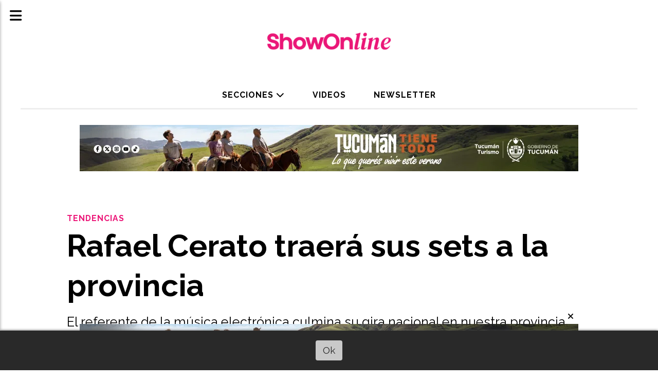

--- FILE ---
content_type: text/html; charset=utf-8
request_url: https://showonline.com.ar/contenido/4965/rafael-cerato-traera-sus-sets-a-la-provincia
body_size: 8530
content:
<!DOCTYPE html><html lang="es"><head><title>Rafael Cerato traerá sus sets a la provincia</title><meta name="description" content="El referente de la música electrónica culmina su gira nacional en nuestra provincia."><meta http-equiv="X-UA-Compatible" content="IE=edge"><meta charset="utf-8"><meta name="viewport" content="width=device-width,minimum-scale=1,initial-scale=1"><link rel="canonical" href="https://showonline.com.ar/contenido/4965/rafael-cerato-traera-sus-sets-a-la-provincia"><meta property="og:type" content="article"><meta property="og:site_name" content="ShowOnLine"><meta property="og:title" content="Rafael Cerato traerá sus sets a la provincia"><meta property="og:description" content="El referente de la música electrónica culmina su gira nacional en nuestra provincia."><meta property="og:url" content="https://showonline.com.ar/contenido/4965/rafael-cerato-traera-sus-sets-a-la-provincia"><meta property="og:ttl" content="2419200"><meta property="og:image" content="https://showonline.com.ar/download/multimedia.miniatura.b2ba54f9ce634245.ZGVzY2FyZ2EgKDEwKV9taW5pYXR1cmEud2VicA%3D%3D.webp"><meta property="og:image:width" content="271"><meta property="og:image:height" content="186"><meta name="twitter:image" content="https://showonline.com.ar/download/multimedia.miniatura.b2ba54f9ce634245.ZGVzY2FyZ2EgKDEwKV9taW5pYXR1cmEud2VicA%3D%3D.webp"><meta property="article:published_time" content="2023-05-20T20:07-03"><meta property="article:modified_time" content="2023-05-20T20:15-03"><meta property="article:section" content="Tendencias"><meta property="article:tag" content="Rafael Cerato traerá sus sets a la provincia | El referente de la música electrónica culmina su gira nacional en nuestra provincia."><meta name="twitter:card" content="summary_large_image"><meta name="twitter:title" content="Rafael Cerato traerá sus sets a la provincia"><meta name="twitter:description" content="El referente de la música electrónica culmina su gira nacional en nuestra provincia."><script type="application/ld+json">{"@context":"http://schema.org","@type":"Article","url":"https://showonline.com.ar/contenido/4965/rafael-cerato-traera-sus-sets-a-la-provincia","mainEntityOfPage":"https://showonline.com.ar/contenido/4965/rafael-cerato-traera-sus-sets-a-la-provincia","name":"Rafael Cerato traer\u00e1 sus sets a la provincia","headline":"Rafael Cerato traer\u00e1 sus sets a la provincia","description":"El referente de la m\u00fasica electr\u00f3nica culmina su gira nacional en nuestra provincia.","articleSection":"Tendencias","datePublished":"2023-05-20T20:07","dateModified":"2023-05-20T20:15","image":"https://showonline.com.ar/download/multimedia.miniatura.b2ba54f9ce634245.ZGVzY2FyZ2EgKDEwKV9taW5pYXR1cmEud2VicA%3D%3D.webp","publisher":{"@context":"http://schema.org","@type":"Organization","name":"ShowOnLine","url":"https://showonline.com.ar/","logo":{"@type":"ImageObject","url":"https://showonline.com.ar/static/custom/logo-grande.png?t=2026-01-17+03%3A00%3A03.826795"}},"author":{"@type":"Person","name":"Agustina Hill","url":"/usuario/5/agustina-hill"}}</script><meta name="generator" content="Medios CMS"><link rel="dns-prefetch" href="https://fonts.googleapis.com"><link rel="preconnect" href="https://fonts.googleapis.com" crossorigin><link rel="shortcut icon" href="https://showonline.com.ar/static/custom/favicon.png?t=2026-01-17+03%3A00%3A03.826795"><link rel="apple-touch-icon" href="https://showonline.com.ar/static/custom/favicon.png?t=2026-01-17+03%3A00%3A03.826795"><link rel="stylesheet" href="/static/plugins/fontawesome/css/fontawesome.min.css"><link rel="stylesheet" href="/static/plugins/fontawesome/css/brands.min.css"><link rel="stylesheet" href="/static/plugins/fontawesome/css/solid.min.css"><link rel="stylesheet" href="/static/css/t_aludra/scuti.css?v=25.2-beta5" id="estilo-css"><link rel="stylesheet" href="https://fonts.googleapis.com/css?family=Playfair+Display:400,700|Raleway:400,700&display=swap" crossorigin="anonymous" id="font-url"><style>:root { --font-family-alt: 'Playfair Display', serif; --font-family: 'Raleway', sans-serif; } :root {--html-font-size: 19px;--main-color: #ec1678; --bg-color: #ffffff; --font-color: #000000; --bg-color-soft: #eeeeee; --font-color-soft: #999999; --bg-color-hard: #222222; --font-color-hard: #eeeeee; } </style><link rel="stylesheet" href="https://cdnjs.cloudflare.com/ajax/libs/photoswipe/4.1.2/photoswipe.min.css"><link rel="stylesheet" href="https://cdnjs.cloudflare.com/ajax/libs/photoswipe/4.1.2/default-skin/default-skin.min.css"><script defer src="https://cdnjs.cloudflare.com/ajax/libs/lazysizes/5.3.2/lazysizes.min.js" integrity="sha512-q583ppKrCRc7N5O0n2nzUiJ+suUv7Et1JGels4bXOaMFQcamPk9HjdUknZuuFjBNs7tsMuadge5k9RzdmO+1GQ==" crossorigin="anonymous" referrerpolicy="no-referrer"></script><script async src="https://www.googletagmanager.com/gtag/js"></script><script>window.dataLayer=window.dataLayer||[];function gtag(){dataLayer.push(arguments);};gtag('js',new Date());gtag('config','G-ETDKF070NV');gtag('config','G-HYCQZXC8HS');</script></head><body><div id="wrapper" class="wrapper contenido contenido noticia"><header class="header "><a class="open-nav"><i class="fa fa-bars"></i></a><div class="header__logo"><a href="/"><img class="only-desktop" src="https://showonline.com.ar/static/custom/logo.png?t=2026-01-17+03%3A00%3A03.826795" alt="ShowOnLine"><img class="only-mobile" src="https://showonline.com.ar/static/custom/logo-movil.png?t=2026-01-17+03%3A00%3A03.826795" alt="ShowOnLine"></a></div><div class="header__menu "><ul><li class="header__menu__item "><a href="/categoria/1/mundo" target> Secciones <i class="fa fa-chevron-down"></i></a><ul><li><a href="/categoria/2/tendencias" target> Tendencias </a></li><li><a href="/categoria/4/moda" target> Moda </a></li><li><a href="/categoria/6/lugares" target> Lugares </a></li><li><a href="/categoria/7/placeres" target> Placeres </a></li><li><a href="/categoria/8/bienestar" target> Bienestar </a></li><li><a href="/categoria/9/personajes" target> Personajes </a></li></ul></li><li class="header__menu__item "><a href="/categoria/14/videos" target><i class="fa fa-fw fa-play-circle-o"></i> Videos </a></li><li class="header__menu__item "><a href="/newsletter" target><i class="fa fa-fw fa-paper-plane-o"></i> Newsletter </a></li></ul></div><section class="nav" id="nav"><a class="close-nav"><i class="fa fa-times"></i></a><div class="nav__logo"><a href="/"><img class="only-desktop" src="https://showonline.com.ar/static/custom/logo.png?t=2026-01-17+03%3A00%3A03.826795" alt="ShowOnLine"><img class="only-mobile" src="https://showonline.com.ar/static/custom/logo-movil.png?t=2026-01-17+03%3A00%3A03.826795" alt="ShowOnLine"></a></div><div class="menu-simple menu0"><div class="menu-simple__item subitems"><a href="/categoria/1/mundo" target> Secciones </a><a href="/categoria/2/tendencias" target class="menu-simple__item"> Tendencias </a><a href="/categoria/4/moda" target class="menu-simple__item"> Moda </a><a href="/categoria/6/lugares" target class="menu-simple__item"> Lugares </a><a href="/categoria/7/placeres" target class="menu-simple__item"> Placeres </a><a href="/categoria/8/bienestar" target class="menu-simple__item"> Bienestar </a><a href="/categoria/9/personajes" target class="menu-simple__item"> Personajes </a></div><div class="menu-simple__item "><a href="/categoria/14/videos" target><i class="fa fa-fw fa-play-circle-o"></i> Videos </a></div><div class="menu-simple__item "><a href="/newsletter" target><i class="fa fa-fw fa-paper-plane-o"></i> Newsletter </a></div></div><section class="bloque boletin"><div class="bloque__titulo "><a href="/newsletter">Newsletter</a></div><form method="POST" class="formulario boletin__form"><p>Suscríbete al newsletter para recibir periódicamente las novedades en tu email</p><div class="formulario__campo"><input type="email" placeholder="Email"></div><div class="formulario__campo"><button>Suscribirme</button></div><div class="g-recaptcha" data-sitekey="6Ld7LPwrAAAAAG-0ZA5enjV7uzQwjJPVHgBn7ojV" data-action="suscripcion_newsletter"></div><p style="display:none;" class="boletin__mensaje"></p></form></section><div class="social-buttons"><a class="social-buttons__item facebook" href="https://www.facebook.com/profile.php?id=100076388620670&mibextid=JRoKGi" target="_blank"><i class="fa fa-brands fa-facebook"></i></a><a class="social-buttons__item twitter" href="https://twitter.com/ShowOn_line" target="_blank"><i class="fa fa-brands fa-x-twitter"></i></a><a class="social-buttons__item youtube" href="https://www.youtube.com/channel/UCPwbl-SWCYw6MWcm2-0B5Hg" target="_blank"><i class="fa fa-brands fa-youtube"></i></a><a class="social-buttons__item instagram" href="https://www.instagram.com/showonline.com.ar" target="_blank"><i class="fa fa-brands fa-instagram"></i></a><a class="social-buttons__item tiktok" href="https://www.tiktok.com/@showon_line" target="_blank"><i class="fa fa-brands fa-tiktok"></i></a></div><div class="menu-simple menu1"><div class="menu-simple__item "><a href="/contacto" target> Contacto </a></div><div class="menu-simple__item "><a href="/historial" target> Historial </a></div><div class="menu-simple__item "><a href="/newsletter" target> Newsletter </a></div><div class="menu-simple__item "><a href="/a_default/user/login" target><i class="fa fa-fw fa-sign-in"></i> Ingresar </a></div><div class="menu-simple__item "><a href="/buscar" target> Buscar </a></div></div><div class="datos-contacto"><div class="telefono"><i class="fa fa-phone"></i><span>3816420528</span></div><div class="direccion"><i class="fa fa-map-marker"></i><span>Santa Fe 350 - S.M. de Tucumán</span></div><div class="email"><i class="fa fa-envelope"></i><span><a href="/cdn-cgi/l/email-protection#e68f888089a6958e899189888a8f8883c885898bc88794"><span class="__cf_email__" data-cfemail="670e09010827140f081008090b0e09024904080a490615">[email&#160;protected]</span></a></span></div></div></section></header><main class="main "><section class="principal"><div id="publi-1217" data-nombre="Turismo Tucuman 4" class="publi publi-imagen not-desktop C1"><img class="img-responsive lazyload puntero" width="970" height="90" data-url="https://www.tucumanturismo.gob.ar/articulos/articulo/963/septiembre-mes-del-turismo-2025" data-publicidad="1217" data-nombre="Turismo Tucuman 4" style="margin:0 auto" src="data:," data-src="/download/publicidades.imagxs.963d32e83d76ad77.aW1hZ3hzLndlYnA=.webp"></div><div id="publi-1217" data-nombre="Turismo Tucuman 4" class="publi publi-imagen not-movil C1"><img class="img-responsive lazyload puntero" width="970" height="90" data-url="https://www.tucumanturismo.gob.ar/articulos/articulo/963/septiembre-mes-del-turismo-2025" data-publicidad="1217" data-nombre="Turismo Tucuman 4" style="margin:0 auto" src="data:," data-src="/download/publicidades.imagen.996c61f499b68734.aW1hZ2VuLndlYnA=.webp"></div><div class="fullpost__encabezado "><h1 class="fullpost__titulo">Rafael Cerato traerá sus sets a la provincia</h1><p class="fullpost__copete">El referente de la música electrónica culmina su gira nacional en nuestra provincia.</p><span class="fullpost__categoria"><a href="https://showonline.com.ar/categoria/2/tendencias">Tendencias</a></span><span class="fullpost__fecha"><span class="fecha">20 de mayo de 2023</span></span><span class="fullpost__autor"><img src="/static/img/usuario.jpg" alt="Agustina Hill"><a href="/usuario/5/agustina-hill">Agustina Hill</a></span></div></section><section class="extra1"><div class="fullpost__main   "><div class="fullpost__imagen "><img alt="descarga (10)" class="img-responsive lazyload" data-src="/download/multimedia.miniatura.b2ba54f9ce634245.ZGVzY2FyZ2EgKDEwKV9taW5pYXR1cmEud2VicA%3D%3D.webp" height="186" src="data:," width="271"></div><div class="fullpost__cuerpo"><p>Rafael Cerato lleg&oacute; al pa&iacute;s desde Aix-en-Provence (Francia) para ofrecer su set de dance y electr&oacute;nica con el cual est&aacute; haciendo bailar las principales plazas del mundo. El referente franc&eacute;s de melodic techno realiz&oacute; un tour en 5 ciudades argentinas durante el mes de mayo, comenzando por C&oacute;rdoba, luego Buenos Aires, San Juan, Rosario y finalmente Tucum&aacute;n.</p><p>En este marco, hoy estar&aacute; en Club de Amigos Park (avenida Solano Vera al 3.800, Yerba Buena), junto a Evaristo Caldero y Gustavo Filgueira.</p><p>El evento es organizado por el Club de Amigos, que patrocinar&aacute; una nueva edici&oacute;n de Cripta, evento que este s&aacute;bado tendr&aacute; como invitado al dj y productor Franc&eacute;s.</p><p></p><p></p><p></p></div><div class="fullpost__share-post widget-share-post share_post "><a class="share_post__item facebook" href="https://www.facebook.com/sharer/sharer.php?u=https://showonline.com.ar/contenido/4965/rafael-cerato-traera-sus-sets-a-la-provincia" target="_blank"><i class="fa fa-fw fa-lg fa-brands fa-facebook"></i></a><a class="share_post__item twitter" href="https://twitter.com/intent/tweet?url=https://showonline.com.ar/contenido/4965/rafael-cerato-traera-sus-sets-a-la-provincia&text=Rafael%20Cerato%20traer%C3%A1%20sus%20sets%20a%20la%20provincia" target="_blank"><i class="fa fa-fw fa-lg fa-brands fa-x-twitter"></i></a><a class="share_post__item linkedin" href="https://www.linkedin.com/shareArticle?url=https://showonline.com.ar/contenido/4965/rafael-cerato-traera-sus-sets-a-la-provincia" target="_blank"><i class="fa fa-fw fa-lg fa-brands fa-linkedin"></i></a><a class="share_post__item whatsapp" href="https://api.whatsapp.com/send?text=Rafael Cerato traerá sus sets a la provincia+https://showonline.com.ar/contenido/4965/rafael-cerato-traera-sus-sets-a-la-provincia" target="_blank"><i class="fa fa-fw fa-lg fa-brands fa-whatsapp"></i></a><a class="share_post__item telegram" href="https://t.me/share/url?url=https://showonline.com.ar/contenido/4965/rafael-cerato-traera-sus-sets-a-la-provincia&text=Rafael Cerato traerá sus sets a la provincia" target="_blank"><i class="fa fa-fw fa-lg fa-brands fa-telegram"></i></a><a class="share_post__item mobile" onclick="mobile_share('https://showonline.com.ar/contenido/4965/rafael-cerato-traera-sus-sets-a-la-provincia', 'Rafael Cerato traerá sus sets a la provincia')"><i class="fa fa-fw fa-lg fa-share-alt"></i></a><script data-cfasync="false" src="/cdn-cgi/scripts/5c5dd728/cloudflare-static/email-decode.min.js"></script><script>function mobile_share(url,title){if(navigator.share){navigator.share({title:title,url:url}).catch((error)=>console.log('Error sharing',error));}else{console.log('LOG: navigator.share not available');return false;}}</script></div><div class="comentarios fullpost__comentarios" id="contenedor-comentarios"><form action="javascript:void(0);" style="display:block; margin:2em auto; max-width:100%; text-align:center;"><button class="ver-comentarios" style="display:block; margin:2em auto; width:auto;">Ver comentarios</button></form></div></div></section><section class="extra2"><section class="bloque ultimas-noticias"><div class="bloque__titulo "><span>Últimas noticias</span></div><div class="bloque__lista"><article class="post post__noticia "><a class="post__imagen autoratio" href="/contenido/12908/fatima-florez-recibio-la-visita-de-graciela-borges-y-no-pudo-evitar-emocionarse-"><img alt="ab" class="img-responsive lazyload" data-sizes="auto" data-src="/download/multimedia.normal.b67c665b7babef9a.bm9ybWFsLndlYnA%3D.webp" data-srcset="/download/multimedia.normal.b67c665b7babef9a.bm9ybWFsLndlYnA%3D.webp 1200w, /download/multimedia.miniatura.b0c6b85a9b4bf9c6.bWluaWF0dXJhLndlYnA%3D.webp 400w" height="675" src="data:," width="1200"></a><div class="post__datos"><h2 class="post__titulo"><a href="/contenido/12908/fatima-florez-recibio-la-visita-de-graciela-borges-y-no-pudo-evitar-emocionarse-">Fátima Flórez recibió la visita de Graciela Borges y no pudo evitar emocionarse ante una conmovedora confesión</a></h2><div class="post__autor"><span class="autor__nombre">Redacción ShowOnLine</span></div><a href="https://showonline.com.ar/categoria/9/personajes" class="post__categoria">Personajes</a><span class="post__fecha"><span class="fecha"><span class="fecha">17 de enero de 2026</span></span></span></div><p class="post__detalle">La artista recibió los elogios de la veterana actriz quien disfrutó de su show en Mar del Plata.</p></article><article class="post post__noticia "><a class="post__imagen autoratio" href="/contenido/12907/marcelo-tinelli-decidio-romper-el-silencio-y-hacer-un-claro-anuncio-sobre-su-vin"><img alt="Milett Figueroa y Marcelo Tinelli" class="img-responsive lazyload" data-alto-grande="810" data-ancho-grande="1440" data-sizes="auto" data-src="/download/multimedia.normal.a658cfde6e84efa4.bm9ybWFsLndlYnA%3D.webp" data-srcset="/download/multimedia.normal.a658cfde6e84efa4.bm9ybWFsLndlYnA%3D.webp 1000w, /download/multimedia.grande.9c381e27e77cbb89.Z3JhbmRlLndlYnA%3D.webp 1440w, /download/multimedia.miniatura.9bcb4a3aa59a3454.bWluaWF0dXJhLndlYnA%3D.webp 400w" height="563" src="data:," width="1000"></a><div class="post__datos"><h2 class="post__titulo"><a href="/contenido/12907/marcelo-tinelli-decidio-romper-el-silencio-y-hacer-un-claro-anuncio-sobre-su-vin">Marcelo Tinelli decidió romper el silencio y hacer un claro anuncio sobre su vínculo con Milett Figueroa</a></h2><div class="post__autor"><span class="autor__nombre">Redacción ShowOnLine</span></div><a href="https://showonline.com.ar/categoria/9/personajes" class="post__categoria">Personajes</a><span class="post__fecha"><span class="fecha"><span class="fecha">17 de enero de 2026</span></span></span></div><p class="post__detalle">El conductor no le esquivó a los rumores y confirmó lo que todos tanto sospechaban.</p></article><article class="post post__noticia "><a class="post__imagen autoratio" href="/contenido/12905/laura-ubfal-recibio-dura-criticas-tras-una-sorpresiva-revelacion-sobre-bendita-t"><img alt="Laura Ubfal" class="img-responsive lazyload" data-sizes="auto" data-src="/download/multimedia.normal.9297c98417cbe210.bm9ybWFsLndlYnA%3D.webp" data-srcset="/download/multimedia.normal.9297c98417cbe210.bm9ybWFsLndlYnA%3D.webp 1200w, /download/multimedia.miniatura.9f11db877c45824d.bWluaWF0dXJhLndlYnA%3D.webp 400w" height="675" src="data:," width="1200"></a><div class="post__datos"><h2 class="post__titulo"><a href="/contenido/12905/laura-ubfal-recibio-dura-criticas-tras-una-sorpresiva-revelacion-sobre-bendita-t">Laura Ubfal recibió dura críticas tras una sorpresiva revelación sobre Bendita TV</a></h2><div class="post__autor"><span class="autor__nombre">Redacción ShowOnLine</span></div><a href="https://showonline.com.ar/categoria/2/tendencias" class="post__categoria">Tendencias</a><span class="post__fecha"><span class="fecha"><span class="fecha">17 de enero de 2026</span></span></span></div><p class="post__detalle">La periodista quedó envuelta en la polémica por los duros datos que anunció ante el público.</p></article></div></section><section class="bloque relacionados cant5"><div class="bloque__titulo ">Te puede interesar</div><div class="bloque__lista"><article class="post post__noticia "><a class="post__imagen autoratio" href="/contenido/12905/laura-ubfal-recibio-dura-criticas-tras-una-sorpresiva-revelacion-sobre-bendita-t"><img alt="Laura Ubfal" class="img-responsive lazyload" data-sizes="auto" data-src="/download/multimedia.normal.9297c98417cbe210.bm9ybWFsLndlYnA%3D.webp" data-srcset="/download/multimedia.normal.9297c98417cbe210.bm9ybWFsLndlYnA%3D.webp 1200w, /download/multimedia.miniatura.9f11db877c45824d.bWluaWF0dXJhLndlYnA%3D.webp 400w" height="675" src="data:," width="1200"></a><div class="post__datos"><h2 class="post__titulo"><a href="/contenido/12905/laura-ubfal-recibio-dura-criticas-tras-una-sorpresiva-revelacion-sobre-bendita-t">Laura Ubfal recibió dura críticas tras una sorpresiva revelación sobre Bendita TV</a></h2><div class="post__autor"><span class="autor__nombre">Redacción ShowOnLine</span></div><a href="https://showonline.com.ar/categoria/2/tendencias" class="post__categoria">Tendencias</a><span class="post__fecha"><span class="fecha"><span class="fecha">17 de enero de 2026</span></span></span></div><p class="post__detalle">La periodista quedó envuelta en la polémica por los duros datos que anunció ante el público.</p></article><article class="post post__noticia "><a class="post__imagen autoratio" href="/contenido/12900/rusherking-desconcerto-a-damian-betular-con-un-jugado-comentario-que-se-volvio-v"><img alt="Damián Betular y Rusherking" class="img-responsive lazyload" data-sizes="auto" data-src="/download/multimedia.normal.a9f7ac1f37014e8d.bm9ybWFsLndlYnA%3D.webp" data-srcset="/download/multimedia.normal.a9f7ac1f37014e8d.bm9ybWFsLndlYnA%3D.webp 1280w, /download/multimedia.miniatura.81fb4f6adaf2534a.bWluaWF0dXJhLndlYnA%3D.webp 400w" height="720" src="data:," width="1280"></a><div class="post__datos"><h2 class="post__titulo"><a href="/contenido/12900/rusherking-desconcerto-a-damian-betular-con-un-jugado-comentario-que-se-volvio-v">Rusherking desconcertó a Damián Betular con un jugado comentario que se volvió viral en cuestión de segundos</a></h2><div class="post__autor"><span class="autor__nombre">Redacción ShowOnLine</span></div><a href="https://showonline.com.ar/categoria/2/tendencias" class="post__categoria">Tendencias</a><span class="post__fecha"><span class="fecha"><span class="fecha">16 de enero de 2026</span></span></span></div><p class="post__detalle">Fue uno de los momentos que más suspenso generó en el estudio.</p></article><article class="post post__noticia "><a class="post__imagen autoratio" href="/contenido/12897/javier-milei-confirmo-que-asistira-al-festival-del-que-todos-hablan-en-mar-del-p"><img alt="Javier Milei" class="img-responsive lazyload" data-alto-grande="952" data-ancho-grande="1600" data-sizes="auto" data-src="/download/multimedia.normal.95cec6a055633992.SmF2aWVyIE1pbGVpX25vcm1hbC53ZWJw.webp" data-srcset="/download/multimedia.normal.95cec6a055633992.SmF2aWVyIE1pbGVpX25vcm1hbC53ZWJw.webp 1000w, /download/multimedia.grande.ab5c3189bedf048d.SmF2aWVyIE1pbGVpX2dyYW5kZS53ZWJw.webp 1600w, /download/multimedia.miniatura.a9128e060ccd8409.SmF2aWVyIE1pbGVpX21pbmlhdHVyYS53ZWJw.webp 400w" height="595" src="data:," width="1000"></a><div class="post__datos"><h2 class="post__titulo"><a href="/contenido/12897/javier-milei-confirmo-que-asistira-al-festival-del-que-todos-hablan-en-mar-del-p">Javier Milei confirmó que asistirá al festival del que todos hablan en Mar del Plata</a></h2><div class="post__autor"><span class="autor__nombre">Redacción ShowOnLine</span></div><a href="https://showonline.com.ar/categoria/2/tendencias" class="post__categoria">Tendencias</a><span class="post__fecha"><span class="fecha"><span class="fecha">16 de enero de 2026</span></span></span></div><p class="post__detalle">En la nota te contamos los detalles acerca del evento que fue promocionado por el propio presidente.</p></article><article class="post post__noticia "><a class="post__imagen autoratio" href="/contenido/12895/el-impactante-dato-que-sorprende-en-el-parque-9-de-julio-y-lo-reafirma-como-una-"><img alt="Lago San Miguel parque 9 de julio bici" class="img-responsive lazyload" data-sizes="auto" data-src="/download/multimedia.normal.97a8675dc3fff992.bm9ybWFsLndlYnA%3D.webp" data-srcset="/download/multimedia.normal.97a8675dc3fff992.bm9ybWFsLndlYnA%3D.webp 1000w, /download/multimedia.miniatura.a50e1ad7f4caf2b3.bWluaWF0dXJhLndlYnA%3D.webp 400w" height="668" src="data:," width="1000"></a><div class="post__datos"><h2 class="post__titulo"><a href="/contenido/12895/el-impactante-dato-que-sorprende-en-el-parque-9-de-julio-y-lo-reafirma-como-una-">El impactante dato que sorprende en el Parque 9 de Julio y lo reafirma como una gran opción para disfrutar este verano</a></h2><div class="post__autor"><span class="autor__nombre">Redacción ShowOnLine</span></div><a href="https://showonline.com.ar/categoria/2/tendencias" class="post__categoria">Tendencias</a><span class="post__fecha"><span class="fecha"><span class="fecha">16 de enero de 2026</span></span></span></div><p class="post__detalle">La iniciativa fue impulsada en septiembre del año pasado y permitió ampliar la oferta turística y recreativa de la ciudad.</p></article><article class="post post__noticia "><a class="post__imagen autoratio" href="/contenido/12894/cuales-son-las-cinco-obras-mas-vistas-de-mar-del-plata-y-cuanto-cuestan-las-entr"><img alt="Teatro" class="img-responsive lazyload" data-sizes="auto" data-src="/download/multimedia.normal.b4f70e5a17246f17.bm9ybWFsLndlYnA%3D.webp" data-srcset="/download/multimedia.normal.b4f70e5a17246f17.bm9ybWFsLndlYnA%3D.webp 1200w, /download/multimedia.miniatura.a3e0d0a10a7a46f3.bWluaWF0dXJhLndlYnA%3D.webp 400w" height="675" src="data:," width="1200"></a><div class="post__datos"><h2 class="post__titulo"><a href="/contenido/12894/cuales-son-las-cinco-obras-mas-vistas-de-mar-del-plata-y-cuanto-cuestan-las-entr">Cuáles son las cinco obras más vistas de Mar del Plata y cuánto cuestan las entradas en enero</a></h2><div class="post__autor"><span class="autor__nombre">Redacción ShowOnLine</span></div><a href="https://showonline.com.ar/categoria/2/tendencias" class="post__categoria">Tendencias</a><span class="post__fecha"><span class="fecha"><span class="fecha">15 de enero de 2026</span></span></span></div><p class="post__detalle">En la nota te contamos los detalles acerca de las propuestas que más recaudaron durante la primera quincena de enero.</p></article></div></section></section><section class="aside"><div id="publi-1026" data-nombre="Turismo Notas" class="publi publi-imagen not-desktop C9"><img class="img-responsive lazyload puntero" width="300" height="600" data-url="https://www.tucumanturismo.gob.ar/articulos/articulo/963/septiembre-mes-del-turismo-2025" data-publicidad="1026" data-nombre="Turismo Notas" style="margin:0 auto" src="data:," data-src="/download/publicidades.imagxs.bf98db1e5ca85c91.aW1hZ3hzLndlYnA=.webp"></div><div id="publi-1026" data-nombre="Turismo Notas" class="publi publi-imagen not-movil C9"><img class="img-responsive lazyload puntero" width="300" height="600" data-url="https://www.tucumanturismo.gob.ar/articulos/articulo/963/septiembre-mes-del-turismo-2025" data-publicidad="1026" data-nombre="Turismo Notas" style="margin:0 auto" src="data:," data-src="/download/publicidades.imagen.818309c214d1d34d.aW1hZ2VuLndlYnA=.webp"></div><section class="bloque lo-mas-visto"><div class="bloque__titulo ">Lo más visto</div><div class="bloque__lista"><article class="post post__noticia "><a class="post__imagen autoratio" href="/contenido/12877/diego-leuco-confeso-su-deseo-de-ser-padre"><img alt="diego leuco hijo" class="img-responsive lazyload" data-alto-grande="1003" data-ancho-grande="1532" data-sizes="auto" data-src="/download/multimedia.normal.aea44c487af81883.bm9ybWFsLndlYnA%3D.webp" data-srcset="/download/multimedia.normal.aea44c487af81883.bm9ybWFsLndlYnA%3D.webp 1000w, /download/multimedia.grande.b2c6cc1627150eac.Z3JhbmRlLndlYnA%3D.webp 1532w, /download/multimedia.miniatura.ba538f527b06d032.bWluaWF0dXJhLndlYnA%3D.webp 400w" height="655" src="data:," width="1000"></a><div class="post__datos"><h2 class="post__titulo"><a href="/contenido/12877/diego-leuco-confeso-su-deseo-de-ser-padre">Diego Leuco confesó su deseo de ser padre y el llamativo motivo que lo despertó</a></h2><div class="post__autor"><span class="autor__nombre">Redacción ShowOnLine</span></div><a href="https://showonline.com.ar/categoria/9/personajes" class="post__categoria">Personajes</a><span class="post__fecha"><span class="fecha"><span class="fecha">13 de enero de 2026</span></span></span></div><p class="post__detalle">El periodista contó cómo una charla familiar terminó cambiando los objetivos en su vida.</p></article><article class="post post__noticia "><a class="post__imagen autoratio" href="/contenido/12898/yanina-latorre-impactada-por-una-fuerte-declaracion-del-turco-husain-sobre-su-pa"><img alt="Yanina Latorre y Turco Husaín" class="img-responsive lazyload" data-sizes="auto" data-src="/download/multimedia.normal.99650f3723e44343.bm9ybWFsLndlYnA%3D.webp" data-srcset="/download/multimedia.normal.99650f3723e44343.bm9ybWFsLndlYnA%3D.webp 768w, /download/multimedia.miniatura.870149f236702cdc.bWluaWF0dXJhLndlYnA%3D.webp 400w" height="432" src="data:," width="768"></a><div class="post__datos"><h2 class="post__titulo"><a href="/contenido/12898/yanina-latorre-impactada-por-una-fuerte-declaracion-del-turco-husain-sobre-su-pa">Yanina Latorre impactada por una fuerte declaración del Turco Husaín sobre su paso por MasterChef Celebrity</a></h2><div class="post__autor"><span class="autor__nombre">Redacción ShowOnLine</span></div><a href="https://showonline.com.ar/categoria/9/personajes" class="post__categoria">Personajes</a><span class="post__fecha"><span class="fecha"><span class="fecha">16 de enero de 2026</span></span></span></div><p class="post__detalle">El exfutbolista se despachó con todo contra la periodista por su incursión en el reality.</p></article><article class="post post__noticia "><a class="post__imagen autoratio" href="/contenido/12901/luis-ventura-se-quebro-al-aire-y-paralizo-a-la-audiencia-con-una-conmovedora-con"><img alt="Luis Ventura" class="img-responsive lazyload" data-sizes="auto" data-src="/download/multimedia.normal.ac497ffeffff6b3c.bm9ybWFsLndlYnA%3D.webp" data-srcset="/download/multimedia.normal.ac497ffeffff6b3c.bm9ybWFsLndlYnA%3D.webp 767w, /download/multimedia.miniatura.8bac5af992c05a0b.bWluaWF0dXJhLndlYnA%3D.webp 400w" height="430" src="data:," width="767"></a><div class="post__datos"><h2 class="post__titulo"><a href="/contenido/12901/luis-ventura-se-quebro-al-aire-y-paralizo-a-la-audiencia-con-una-conmovedora-con">Luis Ventura se quebró al aire y paralizó a la audiencia con una conmovedora confesión de su infancia</a></h2><div class="post__autor"><span class="autor__nombre">Redacción ShowOnLine</span></div><a href="https://showonline.com.ar/categoria/9/personajes" class="post__categoria">Personajes</a><span class="post__fecha"><span class="fecha"><span class="fecha">16 de enero de 2026</span></span></span></div><p class="post__detalle">El periodista no contuvo la emoción y rememoró un duro momento de su vida.</p></article><article class="post post__noticia "><a class="post__imagen autoratio" href="/contenido/12904/de-buenos-aires-a-hollywood-matt-damon-y-ben-affleck-se-rinden-ante-el-audio-vir"><img alt="Ben Affleck Matt Damon y Luciano Castro" class="img-responsive lazyload" data-alto-grande="1836" data-ancho-grande="3264" data-sizes="auto" data-src="/download/multimedia.normal.845d6688fa54ead8.bm9ybWFsLndlYnA%3D.webp" data-srcset="/download/multimedia.normal.845d6688fa54ead8.bm9ybWFsLndlYnA%3D.webp 1000w, /download/multimedia.grande.a72ff3bff878681b.Z3JhbmRlLndlYnA%3D.webp 3264w, /download/multimedia.miniatura.ac8074d81e270e48.bWluaWF0dXJhLndlYnA%3D.webp 400w" height="563" src="data:," width="1000"></a><div class="post__datos"><h2 class="post__titulo"><a href="/contenido/12904/de-buenos-aires-a-hollywood-matt-damon-y-ben-affleck-se-rinden-ante-el-audio-vir">De Buenos Aires a Hollywood: Matt Damon y Ben Affleck se rinden ante el audio viral de Luciano Castro</a></h2><div class="post__autor"><span class="autor__nombre">Redacción ShowOnLine</span></div><a href="https://showonline.com.ar/categoria/9/personajes" class="post__categoria">Personajes</a><span class="post__fecha"><span class="fecha"><span class="fecha">17 de enero de 2026</span></span></span></div><p class="post__detalle">Los actores imitaron a su colega argentino y el video hizo estallar las redes.</p></article><article class="post post__noticia "><a class="post__imagen autoratio" href="/contenido/12907/marcelo-tinelli-decidio-romper-el-silencio-y-hacer-un-claro-anuncio-sobre-su-vin"><img alt="Milett Figueroa y Marcelo Tinelli" class="img-responsive lazyload" data-alto-grande="810" data-ancho-grande="1440" data-sizes="auto" data-src="/download/multimedia.normal.a658cfde6e84efa4.bm9ybWFsLndlYnA%3D.webp" data-srcset="/download/multimedia.normal.a658cfde6e84efa4.bm9ybWFsLndlYnA%3D.webp 1000w, /download/multimedia.grande.9c381e27e77cbb89.Z3JhbmRlLndlYnA%3D.webp 1440w, /download/multimedia.miniatura.9bcb4a3aa59a3454.bWluaWF0dXJhLndlYnA%3D.webp 400w" height="563" src="data:," width="1000"></a><div class="post__datos"><h2 class="post__titulo"><a href="/contenido/12907/marcelo-tinelli-decidio-romper-el-silencio-y-hacer-un-claro-anuncio-sobre-su-vin">Marcelo Tinelli decidió romper el silencio y hacer un claro anuncio sobre su vínculo con Milett Figueroa</a></h2><div class="post__autor"><span class="autor__nombre">Redacción ShowOnLine</span></div><a href="https://showonline.com.ar/categoria/9/personajes" class="post__categoria">Personajes</a><span class="post__fecha"><span class="fecha"><span class="fecha">17 de enero de 2026</span></span></span></div><p class="post__detalle">El conductor no le esquivó a los rumores y confirmó lo que todos tanto sospechaban.</p></article></div></section><section class="bloque boletin"><div class="bloque__titulo "><a href="/newsletter">Newsletter</a></div><form method="POST" class="formulario boletin__form"><p>Suscríbete al newsletter para recibir periódicamente las novedades en tu email</p><div class="formulario__campo"><input type="email" placeholder="Email"></div><div class="formulario__campo"><button>Suscribirme</button></div><div class="g-recaptcha" data-sitekey="6Ld7LPwrAAAAAG-0ZA5enjV7uzQwjJPVHgBn7ojV" data-action="suscripcion_newsletter"></div><p style="display:none;" class="boletin__mensaje"></p></form></section><div id="publi-864" data-nombre="Gobierno obras Interior vertical notas " class="publi publi-imagen not-desktop C13"><img class="img-responsive lazyload puntero" width="300" height="600" data-url="https://www.comunicaciontucuman.gob.ar/noticia/gobernacion/238858/jaldo-inauguro-obras-infraestructura-san-pedro-colalao" data-publicidad="864" data-nombre="Gobierno obras Interior vertical notas " style="margin:0 auto" src="data:," data-src="/download/publicidades.imagxs.a0a44bec3f1a8037.aW1hZ3hzLmdpZg==.gif"></div><div id="publi-864" data-nombre="Gobierno obras Interior vertical notas " class="publi publi-imagen not-movil C13"><img class="img-responsive lazyload puntero" width="300" height="600" data-url="https://www.comunicaciontucuman.gob.ar/noticia/gobernacion/238858/jaldo-inauguro-obras-infraestructura-san-pedro-colalao" data-publicidad="864" data-nombre="Gobierno obras Interior vertical notas " style="margin:0 auto" src="data:," data-src="/download/publicidades.imagen.aae00e526ecba338.aW1hZ2VuLmdpZg==.gif"></div></section></main><footer class="footer "><div id="publi-190" data-nombre="Blue Bell viejo" class="publi publi-imagen not-desktop P"><img class="img-responsive lazyload puntero" width="970" height="200" data-url="https://instagram.com/bluebellheladeria?igshid=YmMyMTA2M2Y=" data-publicidad="190" data-nombre="Blue Bell viejo" style="margin:0 auto" src="data:," data-src="/download/publicidades.imagxs.6541af4c-e31b-4729-b1e7-e5cfc6c97497.gif"></div><div id="publi-190" data-nombre="Blue Bell viejo" class="publi publi-imagen not-movil P"><img class="img-responsive lazyload puntero" width="970" height="200" data-url="https://instagram.com/bluebellheladeria?igshid=YmMyMTA2M2Y=" data-publicidad="190" data-nombre="Blue Bell viejo" style="margin:0 auto" src="data:," data-src="/download/publicidades.imagen.88c87ce092207088.aW1hZ2VuLmdpZg==.gif"></div><div class="menu-simple "><div class="menu-simple__item "><a href="/contacto" target> Contacto </a></div><div class="menu-simple__item "><a href="/historial" target> Historial </a></div><div class="menu-simple__item "><a href="/newsletter" target> Newsletter </a></div><div class="menu-simple__item "><a href="/a_default/user/login" target><i class="fa fa-fw fa-sign-in"></i> Ingresar </a></div><div class="menu-simple__item "><a href="/buscar" target> Buscar </a></div></div><div class="bloque-html"><div class="codigo-html"><p>ShowOnLine es un sitio de noticias y tendencias sobre entretenimiento, moda, dise&ntilde;o y tecnolog&iacute;a de todo el mundo, con especial foco en Tucum&aacute;n y su gente.</p></div></div><div class="social-buttons"><a class="social-buttons__item facebook" href="https://www.facebook.com/profile.php?id=100076388620670&mibextid=JRoKGi" target="_blank"><i class="fa fa-brands fa-facebook"></i></a><a class="social-buttons__item twitter" href="https://twitter.com/ShowOn_line" target="_blank"><i class="fa fa-brands fa-x-twitter"></i></a><a class="social-buttons__item youtube" href="https://www.youtube.com/channel/UCPwbl-SWCYw6MWcm2-0B5Hg" target="_blank"><i class="fa fa-brands fa-youtube"></i></a><a class="social-buttons__item instagram" href="https://www.instagram.com/showonline.com.ar" target="_blank"><i class="fa fa-brands fa-instagram"></i></a><a class="social-buttons__item tiktok" href="https://www.tiktok.com/@showon_line" target="_blank"><i class="fa fa-brands fa-tiktok"></i></a></div><section class="bloque boletin"><div class="bloque__titulo "><a href="/newsletter">Newsletter</a></div><form method="POST" class="formulario boletin__form"><p>Suscríbete al newsletter para recibir periódicamente las novedades en tu email</p><div class="formulario__campo"><input type="email" placeholder="Email"></div><div class="formulario__campo"><button>Suscribirme</button></div><div class="g-recaptcha" data-sitekey="6Ld7LPwrAAAAAG-0ZA5enjV7uzQwjJPVHgBn7ojV" data-action="suscripcion_newsletter"></div><p style="display:none;" class="boletin__mensaje"></p></form></section><div class="datos-contacto"><div class="telefono"><i class="fa fa-phone"></i><span>3816420528</span></div><div class="direccion"><i class="fa fa-map-marker"></i><span>Santa Fe 350 - S.M. de Tucumán</span></div><div class="email"><i class="fa fa-envelope"></i><span><a href="/cdn-cgi/l/email-protection#1f767179705f6c77706870717376717a317c7072317e6d"><span class="__cf_email__" data-cfemail="5e373038311e2d36312931303237303b703d3133703f2c">[email&#160;protected]</span></a></span></div></div><div class="poweredby"><a href="https://medios.io/?utm_source=showonline.com.ar&utm_medium=website&utm_campaign=logo-footer&ref=ck21" target="_blank" rel="nofollow"><img loading="lazy" src="/static/img/creado-con-medios.png?v=25.2-beta5" alt="Sitio web creado con Medios CMS" style="height:24px"></a></div></footer></div><div class="flotante flotante-pie"><button type="button" class="cerrar"><i class="fa fa-times"></i></button><div id="publi-1031" data-nombre="Turismo Ente Tucumán " class="publi publi-imagen not-desktop FC3"><img class="img-responsive lazyload puntero" width="970" height="90" data-url="https://www.tucumanturismo.gob.ar/" data-publicidad="1031" data-nombre="Turismo Ente Tucumán " style="margin:0 auto" src="data:," data-src="/download/publicidades.imagxs.8ebe36f0fb875141.aW1hZ3hzLndlYnA=.webp"></div><div id="publi-1031" data-nombre="Turismo Ente Tucumán " class="publi publi-imagen not-movil FC3"><img class="img-responsive lazyload puntero" width="970" height="90" data-url="https://www.tucumanturismo.gob.ar/" data-publicidad="1031" data-nombre="Turismo Ente Tucumán " style="margin:0 auto" src="data:," data-src="/download/publicidades.imagen.ba9831456fc3c00e.aW1hZ2VuLndlYnA=.webp"></div></div><div class="pswp" tabindex="-1" role="dialog" aria-hidden="true"><div class="pswp__bg"></div><div class="pswp__scroll-wrap"><div class="pswp__container"><div class="pswp__item"></div><div class="pswp__item"></div><div class="pswp__item"></div></div><div class="pswp__ui pswp__ui--hidden"><div class="pswp__top-bar"><div class="pswp__counter"></div><button class="pswp__button pswp__button--close" title="Cerrar (Esc)"></button><button class="pswp__button pswp__button--share" title="Compartir"></button><button class="pswp__button pswp__button--fs" title="Pantalla completa"></button><button class="pswp__button pswp__button--zoom" title="Zoom"></button><div class="pswp__preloader"><div class="pswp__preloader__icn"><div class="pswp__preloader__cut"><div class="pswp__preloader__donut"></div></div></div></div></div><div class="pswp__share-modal pswp__share-modal--hidden pswp__single-tap"><div class="pswp__share-tooltip"></div></div><button class="pswp__button pswp__button--arrow--left" title="Anterior"></button><button class="pswp__button pswp__button--arrow--right" title="Siguiente"></button><div class="pswp__caption"><div class="pswp__caption__center"></div></div></div></div></div><script data-cfasync="false" src="/cdn-cgi/scripts/5c5dd728/cloudflare-static/email-decode.min.js"></script><script src="https://www.google.com/recaptcha/enterprise.js" async defer></script><script>let config={template:"aludra",gaMedios:"G-ETDKF070NV",lang:"es",googleAnalyticsId:"G-HYCQZXC8HS",recaptchaPublicKey:"6Ld7LPwrAAAAAG-0ZA5enjV7uzQwjJPVHgBn7ojV",planFree:false,preroll:null,copyProtection:null,comentarios:null,newsletter:null,photoswipe:null,splash:null,twitear:null,scrollInfinito:null,cookieConsent:null,encuestas:null,blockadblock:null,escucharArticulos:null,};config.comentarios={sistema:"facebook",disqusShortname:""};config.newsletter={};config.photoswipe={items:[]};config.photoswipe.items.push({src:"/download/multimedia.miniatura.b2ba54f9ce634245.ZGVzY2FyZ2EgKDEwKV9taW5pYXR1cmEud2VicA%3D%3D.webp",w:"271",h:"186",title:""});config.cookieConsent={mensaje:""};config.listaContenido={autor_id:5,};window.MediosConfig=config;</script><script defer src="/static/js/app.min.js?v=25.2-beta5"></script><div id="fb-root"></div><script async defer crossorigin="anonymous" src="https://connect.facebook.net/es_LA/sdk.js#xfbml=1&version=v13.0&autoLogAppEvents=1&appId="></script><script defer src="https://static.cloudflareinsights.com/beacon.min.js/vcd15cbe7772f49c399c6a5babf22c1241717689176015" integrity="sha512-ZpsOmlRQV6y907TI0dKBHq9Md29nnaEIPlkf84rnaERnq6zvWvPUqr2ft8M1aS28oN72PdrCzSjY4U6VaAw1EQ==" data-cf-beacon='{"version":"2024.11.0","token":"d7831efce4474db0a3831e280458a156","r":1,"server_timing":{"name":{"cfCacheStatus":true,"cfEdge":true,"cfExtPri":true,"cfL4":true,"cfOrigin":true,"cfSpeedBrain":true},"location_startswith":null}}' crossorigin="anonymous"></script>
</body></html>

--- FILE ---
content_type: text/html; charset=utf-8
request_url: https://www.google.com/recaptcha/enterprise/anchor?ar=1&k=6Ld7LPwrAAAAAG-0ZA5enjV7uzQwjJPVHgBn7ojV&co=aHR0cHM6Ly9zaG93b25saW5lLmNvbS5hcjo0NDM.&hl=en&v=PoyoqOPhxBO7pBk68S4YbpHZ&size=normal&sa=suscripcion_newsletter&anchor-ms=20000&execute-ms=30000&cb=87uxg3j13f1c
body_size: 49270
content:
<!DOCTYPE HTML><html dir="ltr" lang="en"><head><meta http-equiv="Content-Type" content="text/html; charset=UTF-8">
<meta http-equiv="X-UA-Compatible" content="IE=edge">
<title>reCAPTCHA</title>
<style type="text/css">
/* cyrillic-ext */
@font-face {
  font-family: 'Roboto';
  font-style: normal;
  font-weight: 400;
  font-stretch: 100%;
  src: url(//fonts.gstatic.com/s/roboto/v48/KFO7CnqEu92Fr1ME7kSn66aGLdTylUAMa3GUBHMdazTgWw.woff2) format('woff2');
  unicode-range: U+0460-052F, U+1C80-1C8A, U+20B4, U+2DE0-2DFF, U+A640-A69F, U+FE2E-FE2F;
}
/* cyrillic */
@font-face {
  font-family: 'Roboto';
  font-style: normal;
  font-weight: 400;
  font-stretch: 100%;
  src: url(//fonts.gstatic.com/s/roboto/v48/KFO7CnqEu92Fr1ME7kSn66aGLdTylUAMa3iUBHMdazTgWw.woff2) format('woff2');
  unicode-range: U+0301, U+0400-045F, U+0490-0491, U+04B0-04B1, U+2116;
}
/* greek-ext */
@font-face {
  font-family: 'Roboto';
  font-style: normal;
  font-weight: 400;
  font-stretch: 100%;
  src: url(//fonts.gstatic.com/s/roboto/v48/KFO7CnqEu92Fr1ME7kSn66aGLdTylUAMa3CUBHMdazTgWw.woff2) format('woff2');
  unicode-range: U+1F00-1FFF;
}
/* greek */
@font-face {
  font-family: 'Roboto';
  font-style: normal;
  font-weight: 400;
  font-stretch: 100%;
  src: url(//fonts.gstatic.com/s/roboto/v48/KFO7CnqEu92Fr1ME7kSn66aGLdTylUAMa3-UBHMdazTgWw.woff2) format('woff2');
  unicode-range: U+0370-0377, U+037A-037F, U+0384-038A, U+038C, U+038E-03A1, U+03A3-03FF;
}
/* math */
@font-face {
  font-family: 'Roboto';
  font-style: normal;
  font-weight: 400;
  font-stretch: 100%;
  src: url(//fonts.gstatic.com/s/roboto/v48/KFO7CnqEu92Fr1ME7kSn66aGLdTylUAMawCUBHMdazTgWw.woff2) format('woff2');
  unicode-range: U+0302-0303, U+0305, U+0307-0308, U+0310, U+0312, U+0315, U+031A, U+0326-0327, U+032C, U+032F-0330, U+0332-0333, U+0338, U+033A, U+0346, U+034D, U+0391-03A1, U+03A3-03A9, U+03B1-03C9, U+03D1, U+03D5-03D6, U+03F0-03F1, U+03F4-03F5, U+2016-2017, U+2034-2038, U+203C, U+2040, U+2043, U+2047, U+2050, U+2057, U+205F, U+2070-2071, U+2074-208E, U+2090-209C, U+20D0-20DC, U+20E1, U+20E5-20EF, U+2100-2112, U+2114-2115, U+2117-2121, U+2123-214F, U+2190, U+2192, U+2194-21AE, U+21B0-21E5, U+21F1-21F2, U+21F4-2211, U+2213-2214, U+2216-22FF, U+2308-230B, U+2310, U+2319, U+231C-2321, U+2336-237A, U+237C, U+2395, U+239B-23B7, U+23D0, U+23DC-23E1, U+2474-2475, U+25AF, U+25B3, U+25B7, U+25BD, U+25C1, U+25CA, U+25CC, U+25FB, U+266D-266F, U+27C0-27FF, U+2900-2AFF, U+2B0E-2B11, U+2B30-2B4C, U+2BFE, U+3030, U+FF5B, U+FF5D, U+1D400-1D7FF, U+1EE00-1EEFF;
}
/* symbols */
@font-face {
  font-family: 'Roboto';
  font-style: normal;
  font-weight: 400;
  font-stretch: 100%;
  src: url(//fonts.gstatic.com/s/roboto/v48/KFO7CnqEu92Fr1ME7kSn66aGLdTylUAMaxKUBHMdazTgWw.woff2) format('woff2');
  unicode-range: U+0001-000C, U+000E-001F, U+007F-009F, U+20DD-20E0, U+20E2-20E4, U+2150-218F, U+2190, U+2192, U+2194-2199, U+21AF, U+21E6-21F0, U+21F3, U+2218-2219, U+2299, U+22C4-22C6, U+2300-243F, U+2440-244A, U+2460-24FF, U+25A0-27BF, U+2800-28FF, U+2921-2922, U+2981, U+29BF, U+29EB, U+2B00-2BFF, U+4DC0-4DFF, U+FFF9-FFFB, U+10140-1018E, U+10190-1019C, U+101A0, U+101D0-101FD, U+102E0-102FB, U+10E60-10E7E, U+1D2C0-1D2D3, U+1D2E0-1D37F, U+1F000-1F0FF, U+1F100-1F1AD, U+1F1E6-1F1FF, U+1F30D-1F30F, U+1F315, U+1F31C, U+1F31E, U+1F320-1F32C, U+1F336, U+1F378, U+1F37D, U+1F382, U+1F393-1F39F, U+1F3A7-1F3A8, U+1F3AC-1F3AF, U+1F3C2, U+1F3C4-1F3C6, U+1F3CA-1F3CE, U+1F3D4-1F3E0, U+1F3ED, U+1F3F1-1F3F3, U+1F3F5-1F3F7, U+1F408, U+1F415, U+1F41F, U+1F426, U+1F43F, U+1F441-1F442, U+1F444, U+1F446-1F449, U+1F44C-1F44E, U+1F453, U+1F46A, U+1F47D, U+1F4A3, U+1F4B0, U+1F4B3, U+1F4B9, U+1F4BB, U+1F4BF, U+1F4C8-1F4CB, U+1F4D6, U+1F4DA, U+1F4DF, U+1F4E3-1F4E6, U+1F4EA-1F4ED, U+1F4F7, U+1F4F9-1F4FB, U+1F4FD-1F4FE, U+1F503, U+1F507-1F50B, U+1F50D, U+1F512-1F513, U+1F53E-1F54A, U+1F54F-1F5FA, U+1F610, U+1F650-1F67F, U+1F687, U+1F68D, U+1F691, U+1F694, U+1F698, U+1F6AD, U+1F6B2, U+1F6B9-1F6BA, U+1F6BC, U+1F6C6-1F6CF, U+1F6D3-1F6D7, U+1F6E0-1F6EA, U+1F6F0-1F6F3, U+1F6F7-1F6FC, U+1F700-1F7FF, U+1F800-1F80B, U+1F810-1F847, U+1F850-1F859, U+1F860-1F887, U+1F890-1F8AD, U+1F8B0-1F8BB, U+1F8C0-1F8C1, U+1F900-1F90B, U+1F93B, U+1F946, U+1F984, U+1F996, U+1F9E9, U+1FA00-1FA6F, U+1FA70-1FA7C, U+1FA80-1FA89, U+1FA8F-1FAC6, U+1FACE-1FADC, U+1FADF-1FAE9, U+1FAF0-1FAF8, U+1FB00-1FBFF;
}
/* vietnamese */
@font-face {
  font-family: 'Roboto';
  font-style: normal;
  font-weight: 400;
  font-stretch: 100%;
  src: url(//fonts.gstatic.com/s/roboto/v48/KFO7CnqEu92Fr1ME7kSn66aGLdTylUAMa3OUBHMdazTgWw.woff2) format('woff2');
  unicode-range: U+0102-0103, U+0110-0111, U+0128-0129, U+0168-0169, U+01A0-01A1, U+01AF-01B0, U+0300-0301, U+0303-0304, U+0308-0309, U+0323, U+0329, U+1EA0-1EF9, U+20AB;
}
/* latin-ext */
@font-face {
  font-family: 'Roboto';
  font-style: normal;
  font-weight: 400;
  font-stretch: 100%;
  src: url(//fonts.gstatic.com/s/roboto/v48/KFO7CnqEu92Fr1ME7kSn66aGLdTylUAMa3KUBHMdazTgWw.woff2) format('woff2');
  unicode-range: U+0100-02BA, U+02BD-02C5, U+02C7-02CC, U+02CE-02D7, U+02DD-02FF, U+0304, U+0308, U+0329, U+1D00-1DBF, U+1E00-1E9F, U+1EF2-1EFF, U+2020, U+20A0-20AB, U+20AD-20C0, U+2113, U+2C60-2C7F, U+A720-A7FF;
}
/* latin */
@font-face {
  font-family: 'Roboto';
  font-style: normal;
  font-weight: 400;
  font-stretch: 100%;
  src: url(//fonts.gstatic.com/s/roboto/v48/KFO7CnqEu92Fr1ME7kSn66aGLdTylUAMa3yUBHMdazQ.woff2) format('woff2');
  unicode-range: U+0000-00FF, U+0131, U+0152-0153, U+02BB-02BC, U+02C6, U+02DA, U+02DC, U+0304, U+0308, U+0329, U+2000-206F, U+20AC, U+2122, U+2191, U+2193, U+2212, U+2215, U+FEFF, U+FFFD;
}
/* cyrillic-ext */
@font-face {
  font-family: 'Roboto';
  font-style: normal;
  font-weight: 500;
  font-stretch: 100%;
  src: url(//fonts.gstatic.com/s/roboto/v48/KFO7CnqEu92Fr1ME7kSn66aGLdTylUAMa3GUBHMdazTgWw.woff2) format('woff2');
  unicode-range: U+0460-052F, U+1C80-1C8A, U+20B4, U+2DE0-2DFF, U+A640-A69F, U+FE2E-FE2F;
}
/* cyrillic */
@font-face {
  font-family: 'Roboto';
  font-style: normal;
  font-weight: 500;
  font-stretch: 100%;
  src: url(//fonts.gstatic.com/s/roboto/v48/KFO7CnqEu92Fr1ME7kSn66aGLdTylUAMa3iUBHMdazTgWw.woff2) format('woff2');
  unicode-range: U+0301, U+0400-045F, U+0490-0491, U+04B0-04B1, U+2116;
}
/* greek-ext */
@font-face {
  font-family: 'Roboto';
  font-style: normal;
  font-weight: 500;
  font-stretch: 100%;
  src: url(//fonts.gstatic.com/s/roboto/v48/KFO7CnqEu92Fr1ME7kSn66aGLdTylUAMa3CUBHMdazTgWw.woff2) format('woff2');
  unicode-range: U+1F00-1FFF;
}
/* greek */
@font-face {
  font-family: 'Roboto';
  font-style: normal;
  font-weight: 500;
  font-stretch: 100%;
  src: url(//fonts.gstatic.com/s/roboto/v48/KFO7CnqEu92Fr1ME7kSn66aGLdTylUAMa3-UBHMdazTgWw.woff2) format('woff2');
  unicode-range: U+0370-0377, U+037A-037F, U+0384-038A, U+038C, U+038E-03A1, U+03A3-03FF;
}
/* math */
@font-face {
  font-family: 'Roboto';
  font-style: normal;
  font-weight: 500;
  font-stretch: 100%;
  src: url(//fonts.gstatic.com/s/roboto/v48/KFO7CnqEu92Fr1ME7kSn66aGLdTylUAMawCUBHMdazTgWw.woff2) format('woff2');
  unicode-range: U+0302-0303, U+0305, U+0307-0308, U+0310, U+0312, U+0315, U+031A, U+0326-0327, U+032C, U+032F-0330, U+0332-0333, U+0338, U+033A, U+0346, U+034D, U+0391-03A1, U+03A3-03A9, U+03B1-03C9, U+03D1, U+03D5-03D6, U+03F0-03F1, U+03F4-03F5, U+2016-2017, U+2034-2038, U+203C, U+2040, U+2043, U+2047, U+2050, U+2057, U+205F, U+2070-2071, U+2074-208E, U+2090-209C, U+20D0-20DC, U+20E1, U+20E5-20EF, U+2100-2112, U+2114-2115, U+2117-2121, U+2123-214F, U+2190, U+2192, U+2194-21AE, U+21B0-21E5, U+21F1-21F2, U+21F4-2211, U+2213-2214, U+2216-22FF, U+2308-230B, U+2310, U+2319, U+231C-2321, U+2336-237A, U+237C, U+2395, U+239B-23B7, U+23D0, U+23DC-23E1, U+2474-2475, U+25AF, U+25B3, U+25B7, U+25BD, U+25C1, U+25CA, U+25CC, U+25FB, U+266D-266F, U+27C0-27FF, U+2900-2AFF, U+2B0E-2B11, U+2B30-2B4C, U+2BFE, U+3030, U+FF5B, U+FF5D, U+1D400-1D7FF, U+1EE00-1EEFF;
}
/* symbols */
@font-face {
  font-family: 'Roboto';
  font-style: normal;
  font-weight: 500;
  font-stretch: 100%;
  src: url(//fonts.gstatic.com/s/roboto/v48/KFO7CnqEu92Fr1ME7kSn66aGLdTylUAMaxKUBHMdazTgWw.woff2) format('woff2');
  unicode-range: U+0001-000C, U+000E-001F, U+007F-009F, U+20DD-20E0, U+20E2-20E4, U+2150-218F, U+2190, U+2192, U+2194-2199, U+21AF, U+21E6-21F0, U+21F3, U+2218-2219, U+2299, U+22C4-22C6, U+2300-243F, U+2440-244A, U+2460-24FF, U+25A0-27BF, U+2800-28FF, U+2921-2922, U+2981, U+29BF, U+29EB, U+2B00-2BFF, U+4DC0-4DFF, U+FFF9-FFFB, U+10140-1018E, U+10190-1019C, U+101A0, U+101D0-101FD, U+102E0-102FB, U+10E60-10E7E, U+1D2C0-1D2D3, U+1D2E0-1D37F, U+1F000-1F0FF, U+1F100-1F1AD, U+1F1E6-1F1FF, U+1F30D-1F30F, U+1F315, U+1F31C, U+1F31E, U+1F320-1F32C, U+1F336, U+1F378, U+1F37D, U+1F382, U+1F393-1F39F, U+1F3A7-1F3A8, U+1F3AC-1F3AF, U+1F3C2, U+1F3C4-1F3C6, U+1F3CA-1F3CE, U+1F3D4-1F3E0, U+1F3ED, U+1F3F1-1F3F3, U+1F3F5-1F3F7, U+1F408, U+1F415, U+1F41F, U+1F426, U+1F43F, U+1F441-1F442, U+1F444, U+1F446-1F449, U+1F44C-1F44E, U+1F453, U+1F46A, U+1F47D, U+1F4A3, U+1F4B0, U+1F4B3, U+1F4B9, U+1F4BB, U+1F4BF, U+1F4C8-1F4CB, U+1F4D6, U+1F4DA, U+1F4DF, U+1F4E3-1F4E6, U+1F4EA-1F4ED, U+1F4F7, U+1F4F9-1F4FB, U+1F4FD-1F4FE, U+1F503, U+1F507-1F50B, U+1F50D, U+1F512-1F513, U+1F53E-1F54A, U+1F54F-1F5FA, U+1F610, U+1F650-1F67F, U+1F687, U+1F68D, U+1F691, U+1F694, U+1F698, U+1F6AD, U+1F6B2, U+1F6B9-1F6BA, U+1F6BC, U+1F6C6-1F6CF, U+1F6D3-1F6D7, U+1F6E0-1F6EA, U+1F6F0-1F6F3, U+1F6F7-1F6FC, U+1F700-1F7FF, U+1F800-1F80B, U+1F810-1F847, U+1F850-1F859, U+1F860-1F887, U+1F890-1F8AD, U+1F8B0-1F8BB, U+1F8C0-1F8C1, U+1F900-1F90B, U+1F93B, U+1F946, U+1F984, U+1F996, U+1F9E9, U+1FA00-1FA6F, U+1FA70-1FA7C, U+1FA80-1FA89, U+1FA8F-1FAC6, U+1FACE-1FADC, U+1FADF-1FAE9, U+1FAF0-1FAF8, U+1FB00-1FBFF;
}
/* vietnamese */
@font-face {
  font-family: 'Roboto';
  font-style: normal;
  font-weight: 500;
  font-stretch: 100%;
  src: url(//fonts.gstatic.com/s/roboto/v48/KFO7CnqEu92Fr1ME7kSn66aGLdTylUAMa3OUBHMdazTgWw.woff2) format('woff2');
  unicode-range: U+0102-0103, U+0110-0111, U+0128-0129, U+0168-0169, U+01A0-01A1, U+01AF-01B0, U+0300-0301, U+0303-0304, U+0308-0309, U+0323, U+0329, U+1EA0-1EF9, U+20AB;
}
/* latin-ext */
@font-face {
  font-family: 'Roboto';
  font-style: normal;
  font-weight: 500;
  font-stretch: 100%;
  src: url(//fonts.gstatic.com/s/roboto/v48/KFO7CnqEu92Fr1ME7kSn66aGLdTylUAMa3KUBHMdazTgWw.woff2) format('woff2');
  unicode-range: U+0100-02BA, U+02BD-02C5, U+02C7-02CC, U+02CE-02D7, U+02DD-02FF, U+0304, U+0308, U+0329, U+1D00-1DBF, U+1E00-1E9F, U+1EF2-1EFF, U+2020, U+20A0-20AB, U+20AD-20C0, U+2113, U+2C60-2C7F, U+A720-A7FF;
}
/* latin */
@font-face {
  font-family: 'Roboto';
  font-style: normal;
  font-weight: 500;
  font-stretch: 100%;
  src: url(//fonts.gstatic.com/s/roboto/v48/KFO7CnqEu92Fr1ME7kSn66aGLdTylUAMa3yUBHMdazQ.woff2) format('woff2');
  unicode-range: U+0000-00FF, U+0131, U+0152-0153, U+02BB-02BC, U+02C6, U+02DA, U+02DC, U+0304, U+0308, U+0329, U+2000-206F, U+20AC, U+2122, U+2191, U+2193, U+2212, U+2215, U+FEFF, U+FFFD;
}
/* cyrillic-ext */
@font-face {
  font-family: 'Roboto';
  font-style: normal;
  font-weight: 900;
  font-stretch: 100%;
  src: url(//fonts.gstatic.com/s/roboto/v48/KFO7CnqEu92Fr1ME7kSn66aGLdTylUAMa3GUBHMdazTgWw.woff2) format('woff2');
  unicode-range: U+0460-052F, U+1C80-1C8A, U+20B4, U+2DE0-2DFF, U+A640-A69F, U+FE2E-FE2F;
}
/* cyrillic */
@font-face {
  font-family: 'Roboto';
  font-style: normal;
  font-weight: 900;
  font-stretch: 100%;
  src: url(//fonts.gstatic.com/s/roboto/v48/KFO7CnqEu92Fr1ME7kSn66aGLdTylUAMa3iUBHMdazTgWw.woff2) format('woff2');
  unicode-range: U+0301, U+0400-045F, U+0490-0491, U+04B0-04B1, U+2116;
}
/* greek-ext */
@font-face {
  font-family: 'Roboto';
  font-style: normal;
  font-weight: 900;
  font-stretch: 100%;
  src: url(//fonts.gstatic.com/s/roboto/v48/KFO7CnqEu92Fr1ME7kSn66aGLdTylUAMa3CUBHMdazTgWw.woff2) format('woff2');
  unicode-range: U+1F00-1FFF;
}
/* greek */
@font-face {
  font-family: 'Roboto';
  font-style: normal;
  font-weight: 900;
  font-stretch: 100%;
  src: url(//fonts.gstatic.com/s/roboto/v48/KFO7CnqEu92Fr1ME7kSn66aGLdTylUAMa3-UBHMdazTgWw.woff2) format('woff2');
  unicode-range: U+0370-0377, U+037A-037F, U+0384-038A, U+038C, U+038E-03A1, U+03A3-03FF;
}
/* math */
@font-face {
  font-family: 'Roboto';
  font-style: normal;
  font-weight: 900;
  font-stretch: 100%;
  src: url(//fonts.gstatic.com/s/roboto/v48/KFO7CnqEu92Fr1ME7kSn66aGLdTylUAMawCUBHMdazTgWw.woff2) format('woff2');
  unicode-range: U+0302-0303, U+0305, U+0307-0308, U+0310, U+0312, U+0315, U+031A, U+0326-0327, U+032C, U+032F-0330, U+0332-0333, U+0338, U+033A, U+0346, U+034D, U+0391-03A1, U+03A3-03A9, U+03B1-03C9, U+03D1, U+03D5-03D6, U+03F0-03F1, U+03F4-03F5, U+2016-2017, U+2034-2038, U+203C, U+2040, U+2043, U+2047, U+2050, U+2057, U+205F, U+2070-2071, U+2074-208E, U+2090-209C, U+20D0-20DC, U+20E1, U+20E5-20EF, U+2100-2112, U+2114-2115, U+2117-2121, U+2123-214F, U+2190, U+2192, U+2194-21AE, U+21B0-21E5, U+21F1-21F2, U+21F4-2211, U+2213-2214, U+2216-22FF, U+2308-230B, U+2310, U+2319, U+231C-2321, U+2336-237A, U+237C, U+2395, U+239B-23B7, U+23D0, U+23DC-23E1, U+2474-2475, U+25AF, U+25B3, U+25B7, U+25BD, U+25C1, U+25CA, U+25CC, U+25FB, U+266D-266F, U+27C0-27FF, U+2900-2AFF, U+2B0E-2B11, U+2B30-2B4C, U+2BFE, U+3030, U+FF5B, U+FF5D, U+1D400-1D7FF, U+1EE00-1EEFF;
}
/* symbols */
@font-face {
  font-family: 'Roboto';
  font-style: normal;
  font-weight: 900;
  font-stretch: 100%;
  src: url(//fonts.gstatic.com/s/roboto/v48/KFO7CnqEu92Fr1ME7kSn66aGLdTylUAMaxKUBHMdazTgWw.woff2) format('woff2');
  unicode-range: U+0001-000C, U+000E-001F, U+007F-009F, U+20DD-20E0, U+20E2-20E4, U+2150-218F, U+2190, U+2192, U+2194-2199, U+21AF, U+21E6-21F0, U+21F3, U+2218-2219, U+2299, U+22C4-22C6, U+2300-243F, U+2440-244A, U+2460-24FF, U+25A0-27BF, U+2800-28FF, U+2921-2922, U+2981, U+29BF, U+29EB, U+2B00-2BFF, U+4DC0-4DFF, U+FFF9-FFFB, U+10140-1018E, U+10190-1019C, U+101A0, U+101D0-101FD, U+102E0-102FB, U+10E60-10E7E, U+1D2C0-1D2D3, U+1D2E0-1D37F, U+1F000-1F0FF, U+1F100-1F1AD, U+1F1E6-1F1FF, U+1F30D-1F30F, U+1F315, U+1F31C, U+1F31E, U+1F320-1F32C, U+1F336, U+1F378, U+1F37D, U+1F382, U+1F393-1F39F, U+1F3A7-1F3A8, U+1F3AC-1F3AF, U+1F3C2, U+1F3C4-1F3C6, U+1F3CA-1F3CE, U+1F3D4-1F3E0, U+1F3ED, U+1F3F1-1F3F3, U+1F3F5-1F3F7, U+1F408, U+1F415, U+1F41F, U+1F426, U+1F43F, U+1F441-1F442, U+1F444, U+1F446-1F449, U+1F44C-1F44E, U+1F453, U+1F46A, U+1F47D, U+1F4A3, U+1F4B0, U+1F4B3, U+1F4B9, U+1F4BB, U+1F4BF, U+1F4C8-1F4CB, U+1F4D6, U+1F4DA, U+1F4DF, U+1F4E3-1F4E6, U+1F4EA-1F4ED, U+1F4F7, U+1F4F9-1F4FB, U+1F4FD-1F4FE, U+1F503, U+1F507-1F50B, U+1F50D, U+1F512-1F513, U+1F53E-1F54A, U+1F54F-1F5FA, U+1F610, U+1F650-1F67F, U+1F687, U+1F68D, U+1F691, U+1F694, U+1F698, U+1F6AD, U+1F6B2, U+1F6B9-1F6BA, U+1F6BC, U+1F6C6-1F6CF, U+1F6D3-1F6D7, U+1F6E0-1F6EA, U+1F6F0-1F6F3, U+1F6F7-1F6FC, U+1F700-1F7FF, U+1F800-1F80B, U+1F810-1F847, U+1F850-1F859, U+1F860-1F887, U+1F890-1F8AD, U+1F8B0-1F8BB, U+1F8C0-1F8C1, U+1F900-1F90B, U+1F93B, U+1F946, U+1F984, U+1F996, U+1F9E9, U+1FA00-1FA6F, U+1FA70-1FA7C, U+1FA80-1FA89, U+1FA8F-1FAC6, U+1FACE-1FADC, U+1FADF-1FAE9, U+1FAF0-1FAF8, U+1FB00-1FBFF;
}
/* vietnamese */
@font-face {
  font-family: 'Roboto';
  font-style: normal;
  font-weight: 900;
  font-stretch: 100%;
  src: url(//fonts.gstatic.com/s/roboto/v48/KFO7CnqEu92Fr1ME7kSn66aGLdTylUAMa3OUBHMdazTgWw.woff2) format('woff2');
  unicode-range: U+0102-0103, U+0110-0111, U+0128-0129, U+0168-0169, U+01A0-01A1, U+01AF-01B0, U+0300-0301, U+0303-0304, U+0308-0309, U+0323, U+0329, U+1EA0-1EF9, U+20AB;
}
/* latin-ext */
@font-face {
  font-family: 'Roboto';
  font-style: normal;
  font-weight: 900;
  font-stretch: 100%;
  src: url(//fonts.gstatic.com/s/roboto/v48/KFO7CnqEu92Fr1ME7kSn66aGLdTylUAMa3KUBHMdazTgWw.woff2) format('woff2');
  unicode-range: U+0100-02BA, U+02BD-02C5, U+02C7-02CC, U+02CE-02D7, U+02DD-02FF, U+0304, U+0308, U+0329, U+1D00-1DBF, U+1E00-1E9F, U+1EF2-1EFF, U+2020, U+20A0-20AB, U+20AD-20C0, U+2113, U+2C60-2C7F, U+A720-A7FF;
}
/* latin */
@font-face {
  font-family: 'Roboto';
  font-style: normal;
  font-weight: 900;
  font-stretch: 100%;
  src: url(//fonts.gstatic.com/s/roboto/v48/KFO7CnqEu92Fr1ME7kSn66aGLdTylUAMa3yUBHMdazQ.woff2) format('woff2');
  unicode-range: U+0000-00FF, U+0131, U+0152-0153, U+02BB-02BC, U+02C6, U+02DA, U+02DC, U+0304, U+0308, U+0329, U+2000-206F, U+20AC, U+2122, U+2191, U+2193, U+2212, U+2215, U+FEFF, U+FFFD;
}

</style>
<link rel="stylesheet" type="text/css" href="https://www.gstatic.com/recaptcha/releases/PoyoqOPhxBO7pBk68S4YbpHZ/styles__ltr.css">
<script nonce="GXJlQaA8PSqYGJXZ6suVrw" type="text/javascript">window['__recaptcha_api'] = 'https://www.google.com/recaptcha/enterprise/';</script>
<script type="text/javascript" src="https://www.gstatic.com/recaptcha/releases/PoyoqOPhxBO7pBk68S4YbpHZ/recaptcha__en.js" nonce="GXJlQaA8PSqYGJXZ6suVrw">
      
    </script></head>
<body><div id="rc-anchor-alert" class="rc-anchor-alert"></div>
<input type="hidden" id="recaptcha-token" value="[base64]">
<script type="text/javascript" nonce="GXJlQaA8PSqYGJXZ6suVrw">
      recaptcha.anchor.Main.init("[\x22ainput\x22,[\x22bgdata\x22,\x22\x22,\[base64]/[base64]/[base64]/[base64]/[base64]/[base64]/KGcoTywyNTMsTy5PKSxVRyhPLEMpKTpnKE8sMjUzLEMpLE8pKSxsKSksTykpfSxieT1mdW5jdGlvbihDLE8sdSxsKXtmb3IobD0odT1SKEMpLDApO08+MDtPLS0pbD1sPDw4fFooQyk7ZyhDLHUsbCl9LFVHPWZ1bmN0aW9uKEMsTyl7Qy5pLmxlbmd0aD4xMDQ/[base64]/[base64]/[base64]/[base64]/[base64]/[base64]/[base64]\\u003d\x22,\[base64]\x22,\x22Q3AKTsO9w40aEm5Xwpd/w5oQMlwdwpTCul/DkXIOR8KrUQnCusODJE5yD33Dt8OawofCgxQEacOew6TCpxp6FVnDgxjDlX8ewpF3IsKnw4fCm8KbOCEWw4LClhzCkBNBwqs/w5LCuUwObhQmwqLCkMK6OsKcAgnCt0rDnsKBwqbDqG5jc8KgZUzDphrCucOLwpx+SBbCs8KHYxIWHwTDvsOqwpxnw7TDmMO9w6TCl8Oxwr3CqiXCoVk9PFNVw77ClsOVFT3DusO6wpVtwrrDrsObwoDCg8Osw6jCs8OUwpHCu8KBMsOoc8K7wrbCu2d0w7/CsjU+ScOTFg0bA8Okw49owq5Uw4fDnMOzLUpawrEyZsOawphCw7TCnGnCnXLClXkgwonCtXtpw4ltJVfCvV7Dq8OjMcOgay4hWcKBe8O/C03Dth/Cl8KzZhrDi8OvwrjCrSgjQMOuVMOtw7AjWsO+w6/CpDMbw57ClsOkBCPDvSvCk8KTw4XDrjrDlkUAfcKKOB3Dt2DCusOlw4sabcKlbQU2fcK1w7PClybDk8KCCMO9w6nDrcKPwqc3Qj/CpmjDoS4jw6BFwr7DscKaw73CtcK/[base64]/DtjPDuMK+RcK6AHzDq8KEwoVoUXzDkCLDuMKNbjpcw55dw55tw5NAw5DCq8OqcMOXw5fDosO9aQIpwq8uw78FY8OfLW9rwptswqPCtcOFfhhWJMOdwq3Cp8O+wq7Cnh4BPMOaBcKJXx8xbl/CmFghw5nDtcO/woPCksKCw4LDvcKkwqU7wq/Dlgoiwq4iCRZFR8K/w4XDlxjCmAjCiT9/[base64]/w6xjVsORw7nChFPDhsOdw7/CkcKiw77Cn8KCw7XCuMO0w5vDmB1jUGtGTsKgwo4aW0zCnTDDnAbCg8KRKsKcw70sX8KVEsKNaMK6cGlQK8OIAnVmLxTCkw/DpDJVdcK4w4HDnsOLw4UvOXPDiHYUwo/DpjjCsWV5w7vDsMKVFBfDrW3CpMOQAFfDnknCo8OhCMOZbsKxw5DDvcOBwpMBw5nCgsONXg/CmxzDnkLCvUNbw6vDrFRUQFcxK8OkS8KSw6vDmsKqEsO8wqEae8OWw6HDtcKGw6XDt8KSwrzDtxzCrBrCknk/AG7DtB3CoSTCnsOWFMKoWGIFLyvCi8OJNC3DnsOWw4nDpMONHRAewpHDsCTDs8KJw6Fhw78aLsKVNcKrdMKzYh/[base64]/FMOXKsOnw6Vmw5xpw5PCgcOUQSZ9w5lfw5/CiEzDuVfDi2HDk1Iew7FzcMKEG0nDsjE0QFEUbMKLwoTDhjhRw6PCvcONw57DpHhEHwAFwr/[base64]/DrhjDp8KOJH4/wqbCvjTCijvCrsKkEisrXMOow6tTJ0jDsMOqw4rDmMK2fcOqw4MsbDljRjDClX/CrMOaNsOMaD3CkjF1csK6w49xw4omw7nCpcOHwrLDncK5A8OXfknCo8OFwozClXxmwrdoecKpw7pKXcO6NXXDmVTCuHUADsK7K1zDj8KYwo/CjDvDlyXCo8KCZWFrwoXCthrCqWbCrAZSJMKiVsOUDGTDgcKqwofDiMKGUyDCsWUQBcOjKMOnwqFUw4nCt8OdGMK8w6zCvg3Csi3ChUc3fMKYUzMIw53CsxJoZMOcwoDCp1fDnwYqwo1awq0ZCWfClWLDjGfDmyPDkHfDpDnCh8OQwoI/w7l2w6DCoFsYwq1hwrPCnG/ChcK2w7TDoMODS8OewolhADdgwpTCusO8w6cbw7nCnsK1GRPDjgDDiUjCrsOGRcOow6BQw5x/wpVyw4Uow6Ubw5TDqMKES8OWwqvDoMKrT8KZacKrHcKJI8OBw6LCsXEaw7o4wrUwwqHDp17DmW/CsCbDv0XDoS7CihAGVX8jwrHCiyrDtMKQJAsaAyPDocKKUwvDkxfDokjCpcKpw4LDnMKBDk7DrikIwoYQw4FVwo1OwqxtQ8KnMWtdKGnCjsKow4N4w54BKcOHwoZWw5DDlFnCocKyacKLw6/[base64]/CpsKdOsKOwo5lw4UHwo1ew5PCoBYyw6bDvxjCoXTCukhcd8O6w45bw5YMUsOZwoDDuMOGWTvCnnwlNQ/Dr8OTIMKdw4XDkRDCryISIMK/[base64]/DmAFPOmY7w4ANwqvDtcOmw7kpwoRnX8O8ezs6eA54RmjCsMKzw5gOwoh/w5LDu8OvOsKiUcKJJkvClHXDjsOLbRh7NUxRw7Z6LXrDmMKiY8K3wrPDi3/Cv8KuwqnDh8KswoLDlS3DmsKhVHLCmsKwwqzDqsOjw4TDu8OQZRLCmCjCl8OSw4PCkcKNY8KRw57Dr185IgUQacOobX1NE8O2RcO9IW1OwrTCp8OSbcKjX2l6wrLDhEwSwqE6BMO2wqrCiGxrw40+AMOrw5XCm8Oew5zCoMK6IMKlCjRkDC/DuMOTw4I6wqB3aHcyw6XDplDDvcK3wpXChMOwwqLDg8OiwogRf8KjaxzDs2zDsMOFwqBKQcK4L2LClDbCgMOzw4rDiMKlfynCk8KpMwnCoFYjRMOOwqHDgcKIw5YCE1RQZmfCr8KHw6woA8KgPF/[base64]/DlVLDucOOwoAcbMKRRcKiw4diOMKMJ8OAw77CkmXCqcOZw642RMOJcTcWDsK7w7rCn8OPw5DChlF4w4h8wo/Cr0MAKB5Uw6XCvgLDtH8SMzoqcDlLw6XDtTZnAUhyW8K7wqIIwrvChcOyacOiwqcCGMKiC8OKWAN0wqvDg1bDscOlwr7CrWrDmH3DgRw3XhMDZSYydsKswpZMwoh+ByINw5zCgSdbw6/[base64]/DqXpFw6HDuWJaw7Mfw6jCuzvCmgEbw4LCtU9rKVB9JWTDjjMHOMOndh/[base64]/Di8OKM2BnTcKrwpzDmcOsw5UTCTszwr5jTEXDoT3DpMOTwonCqsKuVcKVYQzDhSsMwp8rw4xwwo7ClSbDhsOBZi3CvFnCvcKNwqHDqDDDtGnCkMOtwpl8PiPCnk0Qw60bw7JWw4ReBMOZFR96w7PCm8Kmw4/[base64]/ClRHCp1xIdsKTUsKGwoHCiMKgwqPCrMOxcQvDiMK5T1TDvyNySXVGwoVewqYXw6vCjcKLwqvCn8Kzw5YJUAnCq0xTw6/Cr8OjeDpmwplUw71Fw6HCucKJw6/Dq8O7bS95w68awo15TzrCicKhw5ArwoZ6wp9HcFjDjMKbLg8EJy7DssK7KsO9wqPDhsORLcKdw5B8ZcKQw6YCw6DCjcK+fD5Hwo0vwoJjwp0nwrjDs8KSa8KrwoZAUCbCgUAvw6U+dTskwr0+w7XDs8O/[base64]/Clx7Du1rCnlzCnW4Ow5XDu8KhGMK3wqxpSjkrwpTCicO4DWXCo3FWwrMhw4FHHsKnR00odcKUOj/DhhxIwoEOwoPCuMO4csKDCMOXwqVuw5bDtMKCZ8KmfsKFYcKDaWgKwoDCncKpCxnCn2rCu8ObdF4CVi8UGQnChcO8I8OOw5pVHsOnw49GF2XChS3CsXjCoH/CtMOOYxnDocKaHMKAw6Q9WsKuIgjDrMKJNxEiW8KgGSVXw450esKPfDfDvsOnwqTCvj9DQcKNf1Enw6Q7wqvClsOEKMK2Q8KRw4R4wo7Dg8K1w4jCpmcHIMOlw7hfwpvDsEMEwp/DinjCnsKUwoZ+wrvDhQvDrRlSw5owZMKrw7XClVXDksO5wr/Dt8OXwqgVF8Oqw5Q5M8KKDcKZSMKWw77DhTRSwrJOdn9wKXU5QWzDmsK/[base64]/DgUMgwpvDtVoVbsKDY8KEfcKTwqh1wqzDnMKPMmfClAnDuBjCqm/DjWjDsWDCmSnCvMKoFMKXfMKwAMKAVnrCkXl/[base64]/K8OawqXCsRFVwrt+fcOqFMKjw7kbw71ke8OhbsK6f8KpMcKBw6QEIGvCuH7Dh8OtwrrDiMOdYsKkw73DrMKNw7p/[base64]/ClEcGwokGXhYsw6QxBMOiYiR1w5NvwrrDtEsMw6fCm8KkCTM8dxrDiTfCvcOdw5PDgMKtwqAWG0Rvw5PDuAvCvMOReTtTwoLClsKfw6EaPXw4w7/Di3bCkMKXwp8FG8KxZMKiwrHDoVLDnMOvwol2wrsULcOXw4A2Y8KWw7/CscKXwoHCmlzDgsK6wqJgwrdGwqNlfMOlw7pCwqzCmT5rX0vDmMOOw7AaTwMuw6DDpiPCusKgw6gqw6HCtibDmQB5QEvDnXXDpWMoKW3DkjDCo8K6wobCgcOWw7gLRMOXW8OKw6TDqA3CkXvChy/DgD3CoFvClsO3w5tBwox1wq5WQyPClsOewqfCpcKUw7nCvCbDiMKGw7hJCBU1wpx6w7McSCbCusOZw7Yiw4hZKxrDhcKAZcKxRnA+wrJ7BlfCuMKpwpjDpMONZmjChBvCiMOhdMKLD8Knw5DCuMK/KG5qwofChsK7D8OMHBTDqyHCpcKMw6ktBjDDswvCssKvw5/Cm0x8M8Ojw7tfw6E3wpdQbxJHfxZHwpvCqQA0EMOWwrdlwo9Owo7ClMK8wovCgm05wrwxwroMZUBXw6NZwpAQwp7DuTJPw7XCrMK4w41/acOpAcOswokPwojCjBLDrsOJw7zDvcO9wpAgScOfw4sGW8Oxwq7DpsKqwpQdbMK8w7FqwqLCtHPCr8KRwqdXAMKnfl1VwrnCmMKuLsKSTHdhdMOFw6hlUsOjYsKLw4ciERAuP8OlAsKfwrxHNsOOCsOyw5JlwobDrk/DksKYw6HCi3HCq8OnC0PDvcKeEsO0MsOBw7jDuQxJLMKSwrrDlcKGFcO0woIuw53CjEklw4cDdsKEwqHCusOJb8OEb0/CmX0ydy9oSATCuCfCj8O3TUcew6jDnFQswqXDp8Kzwq/[base64]/[base64]/DoV7DjsOow7Efwro8VRvDsBDDiMKCwrQ+w4nCqcKiwq7ClsKOEwY5w4TDtxJ2FEjCocK3TcOZPMKtw6VNSMKlPcKcwqEJFFtxAl9Pwo7Dt2fCmlAEXcKkS0fDs8KkHArClsKAP8OIw41ZXxzCnRRoKxrDvFY3wpBSwofCvFscw5NHL8Kpeg06W8O3wpc/wpxuCQkRAcKpw7MmRsKpXMKqesO3OyTCuMO5w49bw7PDiMOHw5nDqsOQeh3DmMK5IMKgL8KDI0vDmzjCrsOTw5PCrsKpw5pswrnDisOxw4zClMOadydGFsKrwoFkw5fCo09/ZEXDtk9NZMKkw5rDqsO2w4kzfMKwIcOYcsK6w4PCpxpkMsOZw4fDkGfDgsOpSBoGwpvDgywZA8OUdH/[base64]/L8Kye1pkwoFCJcKdwpE2LcKFCsOqwoYUw5zChncSI8KWY8O5aWfDjsKPU8KSw53DsSsRKSxmAkZ1XQk6wrnDsAF/eMKXw7LDm8OOw4vCtsOWZcOpwrjDj8Oiw5LDmVV7M8ObUgjDh8O7wogPw77DmMO9O8KKRQLDhinCumVjw4TDlsKawqNNLVR5D8O5Gw/CksO0wpzCpUlTYsKVVhjDhihmw4TCmcKbMijDq3ZCw73Csh7CvjoIfknCogJwKhEtbsKMw4XDo2rDnsKIWXU2wpVpwoXCoFQ/GsKPHiPDuw9fwrfDq3Q/T8OTwoHCjC9INB/Ct8KHSzsSbzfCm2RIwoJLw7kcR3F1w4gcJMOjU8KvCBoeEnUKw43DlMKHYkTDhSArZyrCuXlATcKAJcKfwp5qZQdYw7QGwpzCsBrCtcOkwp1+NTrDisKkby3CmBN/woZFNCM1LSRGw7PDg8OfwqHDmcKcw6jCkGrChnJZHcK+wr92UsOAPFDCl11fwrvCssKfwqnDlMOjw7LDrgjDiBnDv8O5w4Yvwq7CvsKoWUJhM8Klwp/DiVrDrxTCrBrCr8KaNzxAOnNdW0kAwqEtwp1zw7rCnMKTwqk0w5TDsH/DlmDCrABrNsKKI0NaI8OTT8K4wrfDtMKwS2Vkw77Dn8K5wppvw4PDi8KKEn7DpsKpMyLDpGUXwp8nfMKrQ2RKw5Ygwrc0w63DgxPDnVYtw4zDqsOvw6AMYMKbwovDgMKgw6XDoFXCt3pMFxrDuMO/fiFrw6Zlw4l0w4vDizFEAMOOQFUfR2HDu8OWwrjCqjZFwqsMcEAINmdqw4tzVTpnw65Fw5MPeAYewrPDt8KKw4/CrMKfwqZQDcOWwo3CmsK8FzXDqHPDl8OVS8OkXsKWw5vClMK5BTECYgzCnW4iT8OQa8K/NEIvSDYLwrBhw77DlsKdYzkSEsK3wrXDm8O+K8Knwp/DrMK3RxnDgB8nw5AgUQ11w4JWwqHDucKrKsOlSj8RNsKBwow/OFITUT/[base64]/Cq8OBw6VjwpDCkhDCqcK5w5DCjmDCucOMLcOsGsOKTxjCjMKiVcKqaShXw7BiwqDDuw7DmMO+wrMTwroyfC5/w63DnsKrw5LDkMORw4LDoMK/w5Vmwo1TMsOTV8OTw7PDr8Kcw6vCj8OXwoFJw7jCnjJUXTIzQsKzw6ouwpTCs23DnSnDpcOdw47DtjTCv8OhwrVvw5vCmkHDpToZw5xcA8O0T8OKImvCrsKEw6QwfsK0DDJrMcOGwqRow4/DilLDvcOZwq4GKlB+w6VjVzFDw4BuJcOfE2PDnMKObmzCncOKJMKxITvCtQLCpcOjw7PCg8KPUBF0w5UAwpZGIUd6FcOBHMKkwoPCmMOmEW/DksKJwpwSwpo7w6YAwpnCq8KjWMONw4jDr2/DnmXCtcK/IMK8EzUKw6TCosKuw5XCkDtbwrrCrcK7w6YmJcO0G8OpKsOAURArWsOEw4LCrWwjYsOaeHQ6WAHCjWzDl8KyPG1hw43DpWJ2wpJNJCHDk2Zuwr/[base64]/Ci8OmdcOtJcOEcsO6Sl5zAncowqhVA8KVw5TChnkyw7cOw5bDlsK8OMKEwohXw4vCgBvDnANFASXDjlDDtwo/w7lXw69WSUXCrMOXw77CtcK+wpUkw43DvcOsw4RHwpIDTsO2d8O9GcK7MMOww7jDucO5w5vDlsONPUE+NSB/wr/Dt8KsIHzCsGQ1JMOBPcO2w5zCrMOUHMOKBcOpwonDv8O8worDvcOJYQZZw6BUwpRAOMOwJ8OoZ8Ouw6hhNMK/L0rCoBfDvMKmwrcWfU/[base64]/DgMOZUQfCs1vCjjQLw7XDi8ODw71nd8O+w5fCoVVhw6DCvMOMw4IPw7fCnD9LbMONRXvDmMKPJsOmw4QTw6wIM0fDicK/JQHCjWBtwqA2EcOIwqfDvn3CvMKtwodcw67DsRkWwpQnw6vDoBbDgEPDgsKXw4rCjxrDh8KYwq/ClMOFwoM7w6/[base64]/w6vDnADCvC7DmMOCSsOaWsOpCk53wqZ0wqgDwrjDlVJqRQsLwrZObsKZJ2NAwoPDpGEYRy/Dr8O2dcONw4hkwqnCjMK2bcOFw7bCrsK2WBTChMKEfMOawqTDqUhqw44/wo/DisOubkQzw5jDkysOwobDn0LDkj96cizDvcKEw4rCs2pbw57DpMK/Emt9wrbDtQAjwp7ChXU/wqLCgsKwZsOCwpdIw6R0AsOfJUrDkMKqa8KvbxLCpVVwI1QqNGzDkGdwP0nCs8OhCWhiw4FBwqFWChU/QcOyw6vCoxDDgsOBTUPChMOsKSgmwq9+wpZSfMKOMcOXwpsXwqHCp8ODw4lbwqBRwrAyORvDrXHCmMKoJU1vw5/[base64]/[base64]/CjlDClkNxw7TDusOrdQwmEsOywpfCmmLCsSRgw6/CuE85VMKNXXPCqAXCq8Kxf8O1Hi7DrcOBdcKgP8K/w73DjyAqWwnDs20uwrt+wp/DtMKzQMKkH8KlMMOXwq3DusORwo5ww6YIw7HCun3CvwcLUhV5woA/w6fCildbTmw8eC9kwrFxdydVJsOow5DCmyzCnlkSG8Ohwplhw5Uiw7rDgcORwptJCU3DqsK3KwjCrl0rwqB+wq/CncKEccKrw5Bbwo/Cg30QLsOTw4fDuGHDoQbDjsKPw5tBwpVxLE1gwrrDp8K2w5/CrANow73CuMKNwrVqYl8vwpbDjhnCo2dYwrjDsRLCkBxnw6bDuzXCgzgFw6rCixHDp8KvHsKoesOlwprDsAHDp8O0KsO4CWlpwr7CrHbCh8K0w6nChcKLWcOlwrfDjUNyCcKxw4/DmsK7c8OYwqfCncOvLMOTwq9Qw7YkZAgEAMOJHMKrw4ZFw54Bw4N5FDYSFUjDvA7Do8KKwos1wrYWwq3Do3N1MWjClXAEE8OxRnZEWcO1O8KzwoHCucOtw7nDh3ktT8O1wqzDksOqQSvCoDsrwrrDgMKLRMKuPxMiw5DDi3w3Vhpaw68jwrtbb8O5DcKDRiXDksKEZ1/[base64]/Dj8OMIXRyaMKNRzHCkmLDm8OSb2Z+IGrCjcKECwNNUBAjw50Dw5PDuTrDkMOYKMOiRG7Dq8ONNTPClsK2RQpuw6fCo3nDncObw7/Dg8Kqw5MUw7TDksOJdg/Dg13Cjk8bw5FwwqbCtg9iw7XChyfCtBdpw5zDthlEAcOtwoDDjAHChwUfwqAfwojDqcKSwoNHTlgpGMOqMsK3N8KPwrtiw5PCuMKJw7MiCR9AGcKJPCwJIXALwp/DijDCszhXMh05w47CijdYw6LCsk5Bw6PCgX3Dt8KWfsK1BUhJwqHCj8K9wo3DlcOnw6TDq8OrwprDmsOfwqzDiU3DkH4Aw5FcwpfDj0nDucKLAlYMchQrw5kiMmxDwrwwLsOtDm1PXT/CjcKEw5PDpcKxwrk3w6tywppZQ0PDllrCq8KHSSR+wolVecOob8KGwoglVMO4wrkiwoEhCltowrITw406JcODK0HDqTXCnyNCw6TDtMKewp7CssKgw6DDnFfCqWLChMKFfMKfw5XDhsK1HcKlw5/ClAl8wokEMcKOwo9QwrFowpHCucK8KcO1wq9rwpcgGCvDqcOvwqnDkB4IwpfDl8KmTcOzwoYhwoHDt3PDssKiw73ChcKDMzbCkzvCksOXw7Q7wqTDmsKPwqFSw7UnFkXCvEbCk3zCnsOXPsK0w6cnKTbDr8OJwr90DRTDlcOVw6bDuT3CkcOhw5jDgMORWX1pEsK2Gg/Cq8Oqw7cHLMKXwopNwr8+w7/CrMKHP2rCq8OPcmxOGMOlw5dpPglqEX3Cgl/DnFcJwoZowqMrJQc7DcO1wolIJizCiVHCsWoJwpMOXTfCtMO2IkvDvsKKfUfCgcK1woxtC1NwdToHNR/CpsOuw4bDpWPDtsORFcOHwrIRw4QzDMOiw51YwozCoMObLcKzw5YQwoUIPsO6NsK1w4NycsOEK8O7w4t0wrIrdzxgXE98dsKTwq/DjiDCtFwPM2bCvcKjw47DjcOxwprCg8KOIit3wpI0WMKDVU/Dp8Kiwpx8w4/DocK6BsOfwr/CuVgUwrvCssOnw6hmIDBkworDr8KnIwZ6YTDDk8OIwrDClxhiOMKIwrHDosK4woDCoMKcFyjDn3/CtMOzCMOzw7pMd01gSTXDogBRwrrDiFJcTsOuwp7CpcOfTGE9wpU7wp3DkTnDpi0lwq8IZsOoPxFzw6zCiV3CjzNkYWrCvyRvX8KOKcOZw5jDuWMcwqtWH8OgwqjDo8K/AMK7w5LDhsK+w71rw5E8RcKIwq7DocKkOwRkIcOVc8OFIcOTw7xyfVV+wpMgw7kydAAgGy/[base64]/CjsKHBsKtw7UDPwnDinsPHUbDucKuw4gkQMOXbnJOw40uw4QKw7VJw6/[base64]/a8KIeRVSwqrDlnnDrw4xWl7CoXjCpcO/woDDgMOdRH1DwoPDmsKUMU3CjMOlw6xUw4h/RsKHNMO0B8O5wpZ2Y8Oyw6pew7PDqWlxMBhED8Onw4VmF8KPdWJ+Ol86DsOxb8O5wqQTw4Ihwqt7YsOmcsKkP8Oic2PChy5bw6paw47CrsK+QxNFXMKhwqkSCULDu3vCmSbDsx1xLCvDrAcafcKHA8Kra1TCnsK1wq/CnVTDvsOtw5pBei8Nwrp3w6XCgm9Aw7rDlnoJeDDCt8K0cTwCwoAGwrE0w4XDnAQiwp/CjcKsG1YzJSJgw6MMwrfDtyIjacONDzslw4vDoMOTAsOmZ3nDgcO3FcKhwpbDqMOBMgVfZ3Yww7PCiSg5wpDChsO0wqLCmcOwHQ/DlnVRbV8Ew6vDu8KddC55wqTDo8KCdERAZsKBG0lcw5Myw7d5OcOywr0wwr7CqkXCnMOXHcKSUlsfGWsHUsOHw5U7bcOLwrZTwpEGaWs/wprDpkl/w4nDomDDlsODFcKXwrIyQcODN8OZY8OVwrjDsXRnwq/CgcO/w4k1w5nCiMOww4/CtkXCkMO4w68YKDXDicOdfzNONMKuw5YTw7gvOSpBwrcUwr1RXTHDgD4QPcKVNcOuUsKEwqMvw6cVwpnDqHl0UkPCqEQPw4JYIQNrEsKvw6vDsikxeHnCtE/CssOyHMO1w7LDusO1SiIJMSROUzXCl0nDqFHCmBwHwo0Hw5B2wqgAdRZofMKUQDQnwrdLDnPCk8OtADXCp8OwTMOoYsORwo/DpMK0w5sXwpRowrEeKMO1XMKQwr7Di8OFwp9jW8O9w7JIwovCgMOFF8OTwpEWwp8RTFRMCiQIwp/CssOuUMKnw6hWw5zDncKcNMKWw5bCjRfCsgXDnBkYwqEoLMOpwo7DoMKHw4/CqxTDjSB8OMKDc0Zhw43DssOsQMOSw7cqw6c2wrzCikjDncO3EMO3C3oTwo1Nw7xUbGFHw695w7DCvEQswohDIcOKwqfDosOSwqhHX8O8dy5Hwq4BecOqwpDDgRrDkD5+Ny8awqILwrrCusK+w6XDosOOw5/Dr8K3J8OgwoLDtnQmEMKqU8KHwol6w6TDiMOoWhvDoMK0BhXDq8OTV8OzKxZfw7jDkzHDq07DhcOgw57DvMKAWixXIcOqw7xER191wpzDtREXdsKyw6/CmsKzF2XDpC5vaRnCngzDnsKtwonDtSLClcKZw6PCvn/CnWLCskE0HcOPFHxhAELDlX5BcG1ewojCuMOlFUZWbDXCgsOBwoc3LQcyfC/CmsOxwoLDkMKpw7bCsibDkMOWw5vCt0V+wqDDscOlwp/DrMKgV2XDmsKwwoJqw4cfwpvDg8Olw7New4VWEi1oGsO1GgXDoAbCp8OGX8OEJcK2wpDDsMK5LMOXw75pKcOQMWzCgCE/[base64]/CsD1Gw7/CmMKzUlDCpTwfYg/CmcOGV8KpKEHDoiTCi8KwXcKyOMO3w5LDqlMNw43DssOpHwISw6XDkSPDk2pXwrVpwqzDqmFpJB3CqC/ChyM6MCLDig7DjgrDqxLChwMyH1sYJ1fCilwkKDkLw6ERNsOeWnsWZEzDvVg+woxbRsKhWMO1WjJWUsOYwpLCgGhyTsK7ecO5S8O8w4EXw6N5w7bCozwiwrhmw4nDkgDCv8OQJm3CpQlGwoPDg8O6w6J/[base64]/DkcKsw513G8KMJT4KwpQ1YsK8w7TDrSkcwqDDrnsWw5sYwrfDvsOXwr/CrsOxw5LDuVQqwqjCoScnCBnCg8O7w7sST0h4MTTDlgnClDF3woRjw6XDtEcLw4fCtC/[base64]/Cl8K/wrbDg8K/[base64]/w6IJwqfDgMKBMcOHw6DDl0DDu8KqE8K/wrcsbsKLw4hKwpYQWMOMaMOfED/CpnHCi3bCk8KRRMOJwqVWJMKZw6cERsOAKMOLHyfDkMODX2TCjzTCs8K6QibCqwRkwrQnwrHCrsOXfyzDmsKMwoFcw7fCh1vDkhPCrcKDBScTXcOkbMKdwovDhMKqWcKuWjpwJAs+wrXCo07CjsO/wo/CmcOUe8KCLSjCuxlRwrzCmsOdwofDv8KxXxLCslgrwrbCg8KawqNUOjjCujA5wrF+w6TDlHtVBMOyHTbCqsKNwpciRA5pY8OJwqkNw6nCpcO+wpUewqfDoQQ0w4Z6G8KxdMOrwpZCw4bDpcKBw4LCsGZHKy/DlU03EsKXw6zDrUkIBcOFJ8KYwo3CgUFYFQnDosOlHgLCqwgpCcOkw6jDmcOaR0HDpzPCocKoasO4XFDCocOebsO6w4XDmSBgw63Ck8KfR8KtJcOnwq/CpSZzfgXDqy/Cgj9Sw68pw7nCu8OzBMKhIcK+w5lNKERwwq3CjMKOw7zCpcODwoE8NwZkW8OQD8OCw6NAbSM5wrNlw5/DrcOew4wewp/DrBdMwrnCj2IXw6PDl8OJHXjDs8O8wr5zw77DsxzCtH/Dm8KxwpRUwp/CokTDk8O+w7g4SMOod3nDm8KJw7VZIcOYGsO/[base64]/Dp8OEw5LCp3zCsMKswq3CoFrDuX3DpQLDt8KSAUvCoRDCiQjDvD89wrFqwq1Mwr/DsBs8wrvCol0MwqjDoDLCg2HCojbDgsOGw5wVw67DjMKZNBPDu3zDshdbB07DqMOZwpTCj8OwAMKwwq05wpvDgTEpw5vCoVRcfcKow6rCiMK8RsOAwpMswqTDusKxRsK9wpHCpinCvsO/[base64]/DtA1zTcONw41Uw7rDoMKWbCogBcOWKcORwpbCjsKyw7LDssOwA33Cg8OHTMK1wrfDgx7CuMOyXGhtw5wiwojDh8O/[base64]/[base64]/w5AgwoDDpFLCmsO7N8O3ecKiMcKWV8KcQcOawpI+DAzDiCvDlwUCwpBwwow8flc0CsOZNcOkP8O1W8O4Q8OJwq/CmnHCucKZwrMRYsO5NMKJwpYsK8KTTMOPwrLDuRsNwqEYUxvDvcKKe8O9JMO+w6p7w6PCq8O3HT1BX8K2JsOfZMKkNBJmEsKIw7HCnz3DocOOwoxdN8KROwM0T8OuwrjCgMOmasOSw5cRL8Ovw4wDc0/DhBHDksOnw44yccKSw5hvCQ9ewqckBsOeBsOww60QbcKFEjoWwrPCvMKHwqFsw5fDgcK3H17CgmjCrWUreMKqw5k3woPCiX8GGEwRPW4YwqAZe0hsHMKiCVtHT3nDjsOscsKKwrzDmsKBw5HDrih/EMKywq/CgjFibMKJw79+KCnChQpKOVw4w7TCi8OXwq/[base64]/[base64]/DvsKow5/DriTCh8K4w7V7Vj3DusKbdMK+DcKPYyttZy1cHGnCv8KXw5PDuzXDlMKOw6QwXcOEwrl+OcKNUcOYFMO1D1LDgwjCscKXKlfCmcK2QXtkX8KIDQZnWMO3BCfDncK3w4oWwo3CicK3wqAowpkKwrTDjl3DpXfCrsK/HsKiPRDCicOOP0XCt8OsdsOCw7Ekw4xqbl46w6UlIT7CqsKUw6/DiWRvwr1eccKyPcOPOcKHwpcwCFF1wqPDjcKQGMK5w4TCq8O/Q2xTfcKkwqDDqcKJw5PCmMK/G3zCusKNw7nCokzDpgrCngodDSTDhMOXwpVdO8K4w5p2d8OOYMOcwrxkfjLDmyzCrG3DsWbDvcO/DSnDtiQjwqzDtzTCtsKKIjRFwozCj8Omw6I4wrB5C2x+KBd3DMKgw6FHw6wVw5nDpmtEw4Ubw7lBwqcSwqrCsMOiJcO5N0pDLsO4wpB2IMOkwrPChMKaw7Fjd8OIwqhqcwFma8K9YW3Cm8Ouwox7w5EHw6/[base64]/Ctm5MDcOvw5ZNw6TCksOAesOPED/DhVVjw7PCmMKLaRt/w5zClE8nw67CgwbDiMKRwodJIMKBwrpjWsOiM0jDiDNJw4VRw7UMwrTCsTnDi8KtCn7DqRbDoyHDtifCukBywqY3Wn7CmU7Cnk03IsKEw4nDjMKhAlvDvxRww6PDtMOCwqxfE23DtsKoXMK3I8O1wrU/Hw3Dq8KQbxjDhsK0BEgdT8Ozw5rCjCTCn8KIw5/CuBbCjjIsw7zDtMK2fMK3w5LCv8O5w5zCm17DiydYJ8OMRzrCq3DDijAcKMKkMGwuw7RNNBRUIsOCwrrCtsKnZcOvw57CoFISwpB/wrnCgDfCrsKZwoxXw5TCuDTDkkXDj2V+J8K9KVnDjRXDiRPDrMOHw6IMwr/DgsOAKX7DnQFZwqFxWcK9TnjDoTh7YHrDiMO3RU5cw7pYw4V1wrdRw5FrXcO3BcOKw44BwqgvCcKJXMO1wrZRw5HDgk54wrx2w47DqcKAw7vDjTNDw5PDusO6M8Kywr/Cl8OQw6k5Ujg9GMOlacOhMxYWwosEL8K0wq/DrhorBh7DhsKpwq5kEcKffV/[base64]/DpgcWwrouw4LDkXHDrlx8EG/[base64]/CrMKqJMKMw4DDksK1w5kAwqMvwozCu0R9w5Fmw4QMWcKlwpfCtsOAJsOpw43ClkjCgMKLwq3CqsKJb1zCicOLw60Kw7hlwqwswpwMwqPDqUvCocOZw7LDgcKsw6jDp8Ovw5Nywo/DkCvDuHA4wqPCtjfDhsODWQl7SlTDm13CnC8/C2kew5vCmMKXw77Dv8KhBcKcCRRywoVgw7ZJw5zDi8Kqw6VIL8KsZXUrFcO8wrECw7h8PR1+w7EFCcOjw54cw6LCjsKtw64WwpnDrcO+OcO6KMK3ZcK1w6rDjcOawpABdA4pdFMTVsKpwp3Ds8KUwqvCjsONw7l4wqwZPWQZfRjCkjxnw6QiBMOIwpjCiTbDmMK/[base64]/[base64]/cMK/DkU7w7PCsgZNUCNmfsKjw5g1ScK9w67CokEtwqnCrcOhw7NAwpdRwq/Ci8OnwpPClMOvSzHDmcKtw5ZMwoN2w7V5wpUBOcOIRsOsw4JLw64dPgjCtm/[base64]/w6DCn8Kxw51gUmZ/wpd7U2/CocKpw6vCksOfwpIXw45LMg1VVQwoXAFMwoRtwrPDg8K+wqPCpEzDssKYw6LDh1U4w5Ngw6tTw5TChiDDkMOSwrjCgcOuw7nDoQA6TMO6XcKbw5FOYsK5wqLDtcO7BMO7R8KzwoDDnlsrw4IPw6bDmcKwcsKzGWbChcO4wqBPw7TDusOHw5/DvmA/[base64]/[base64]/DlxsU8OMF8Odw4QzwqIywoU+M1jCkC/DisOpdjrCjcOGcmNsw7NDaMKXw550w7J1IxcPw47CiE3DjwfDucKGB8ObEDvChxlmB8KLw7LDt8KwwqrCvDo1PSLDh0bCqsOKw6nDnzvCiTXCosK4ZgHCszHDl2PCihzCih/Cv8Kew68DNcK3XXfDrWhJHxXCvcKuw7cUwo4Ja8OPwo9Yw43CrMO5w4cuwqzDr8Kvw67CqkPDghQqwoLCkizCrCQDSkJlX0hYw45EXMKnwowswrI0wpbDpyTCtEFKOHRCw5XCn8KIOAUMw5nCpsKhw6jDuMO3ejTDqMKFcl3DvT/CmFzCqcOrw5PCoHBRwpJkDwhsPcOEBEHDr3Iec1LDkcK6wofDmMKWVxjDvMKEw5EJecOGw53DkcOqw4/CkcKbTMKlwq9Ow6U/wqvCtMKTwq3CucKhwq3DlsKtwqjCnlo9LhzCk8Odd8KtORViwo1nw6DDi8K8w67Dsh/[base64]/CskzCp1Rqw4PCscKhEcOEW8KpXkPDqsOIQcO1wrrCgD7CvTUAwpLCnsKcw6PCuUfDmkPDusOfCcKQPWdEEcKzw6nDncKSwr0Ww4fDh8OeXMOGw5ZEwocDVw/Dh8KwwpIRUCkpwrJbMjzCrSrDuR/DgUgJw59IV8OywrjDsDwVw7xiGSPDtwbCosO8BEs5wqMGaMOww54HVsKswpMKFV3DokHCphMgwqzDrsKIwrQHw79AdFjDkMOkwoLDlh1qw5fClh/[base64]/DmMK0QDMNw7Iew5/[base64]/Dg1U1WMKMU8KNCcOyb8KvIU7CizUfHxt0f0DDsgpfwpbCqsKuHsOkw5pTOcOfd8K2UMK4QAoxcQAYHxfDgkRQwpZTw63DoGFUfsOww5/DlcOCRsOrw5Z8WG03LcK8w4zClknCp23CpMOjeUtMwqQWwrg3d8K2bBXCicOJw5XCgCfCuEhUw7/DjW/Dpw/Csz1jwojDn8OnwosGw5pPRcKNLSDCn8OeA8Ozwr3Diw0Cwq/DosKGKRkjVMOhFk0/aMO7XEXDmcK/w5vDkyFgLQwmw6rCk8OJw4ZMwpvDnwTCkRU8w6rCnk0TwoUYVmZ2THzDkMKqw5XCjcOtw7obQXfCsRhRwo93X8KgRcKAwr/ClScadAbCtWHDkXYIwrkSw6PDsnhrfH5XNsKJw5pJw6t4wq80w7HDsyHChhXCrcK8wprDmxUKecKLwo3DuS0Bd8ONw4zDjMKhw7DDik/[base64]/CkHEKwqMtw6dKw5jDv3DDrsOLB8K0w7YXB8OqbcOgwpNdPcO+w6JLw5bDvMKtw6zClwDCp118XsOzw6EcDQ7Cl8OTJMK0XcOlSTlOJEHCiMKlTCQDP8ONF8OCwplpNybCsnMyCz1Rw595w7t5d8K6e8OFwrLDnXzCtmB6A2zDpi/[base64]/BMK9wpDDlFoawog4w6/ClTLDmndHCcKww4Rhw5xxO2bDq8OTZkrDpnJRa8KeHlTDt2bCk1XDggp0FsKpBMKNw7PDgcKUw43CscKua8KJw4HCpF7Dt0HDozJmwrB8wpN6w49Oe8OVwpLDu8OnOsKbwr7Crj/DiMKUUMOEwrXCo8Oww7zCocKbw6V2wpsrw55ZYSvCh1DDo3oXScK2U8KZasK/w4zDsj9Pw6p/cQ3CsjoEw6geCVjDv8KHwprCuMOEwpPDhy56w6nCosO/P8OOw5FYw606K8O5w7xgPcK1wqzDhULCn8K6w5nCmSkabsKNwppsDC7DucOIIR/DjMOpOUpRXCTDimDCn0tow4ood8KAdMOww5PCiMO8XhDCp8OBwoXDv8Ohw7tWwq4GZ8KdwrzDh8K/w6jDnhfCnMOHYV9QR1HCgcO6wrAaXBovwqnDpnVHScKow41Ba8KCeWTCpRrCmGDDg28WUzHDp8OjwohCJ8OeDTDCpsOgInJUw4/Ds8KGwqHDp0DDhXcPw7gpbsOhA8OCSxwmwoHCqhjDhcObMHvCtmxVw7fDmcKgwo0TK8OibVDCocK6Wk7CnWh3BcOYDcK1wrfDtMKBSsKRNsODLXt3wrLCjMKfwqzDtMKAfzXDoMO/w4pDJsKRw6PDr8Ksw51OJTTCk8KJABViX1DDhMKZwo/[base64]/CkC3ChybCiWBkDMOuNcKNLcOdJcOAW8Omw4wUBG53OgzCqsOPYRzDksK1w7XDhzfCrsOKw6BaRC/DplTCiAtcwowDYsKWYcOrwqVuUVZCR8OuwoIjEcKwUjXDuQvDnEsOFTliTMKGwqcjQcKCwrBNwpNJw7rCsRddwodNHDfDl8OvbMO+XAPDoz9yG27Dm2zCmcOuf8O/M3woVHLDp8OLwqvDsy3CsyI0w6DCmw/[base64]/[base64]/wrUAdjXCjsKpwrZ3d8KJwq8jTMKAw6JqwpXClTl9OsKbwofCh8Odw4Frw6/DrwHDoyMBDE4mXlfDvsKIw49aA1AYw6/DiMKDw6zCpG7CtsO/XzFlwrbDhVIWFMKvwpDDoMOEbcKkBMOuwoPDtXNeG1HDpQLDr8OPwpbDpkfDgsOtLyjCt8KHw5AjB2jCkm/[base64]/ZMOCQMKww5nCnhfDkXvCpMKJw79bwoknZ8Kbw7zDtSTChmDCpHDDnxXClyzCkhTChxA/RgTDrCo+Nid7LMOyQQ/DusKKwonDmMOFw4NBw4YVwq3Dj1fCpj5uZsKhZQ06dFzCuMOXNkDDu8OTwo3CuRVoIVXCtcKBwrxNasOfwp8FwqI/JcOrSkwoMcOPw5tHW3JAwoUpccODw7s3wpdrKcKvbkvDscKaw5YXw6rDjcOvGMOuw7dtWcOSFF/CvSXDlF3DmlJgw6wOXBBWJx/DgiAZOsOsw4Jww7TCvsO6wp/CnEw9D8OjRsOte058B8OPw7YyworCiwNKwqwdw4lFwoXCvxoKLD9lQMK9wo/DqmnCiMKlwqzDnyfCu0fCnhoPwojDlRh1w6zDjScpbcO2FWwqNsOxccKMBj7Dk8K2E8OEwrrDlMKFJz59wrVaQwlsw7R1w4DCksKIw7/DvTXDhsKaw6FNa8OyUULCjsOrS2VZwprCrV3DoMKZHcKaHnV2OzXDlsOjw5/DlUbDqD7DscOgw7IfJMOOwqLCpSfCsS4Uw4NHVcKsw5/[base64]\\u003d\x22],null,[\x22conf\x22,null,\x226Ld7LPwrAAAAAG-0ZA5enjV7uzQwjJPVHgBn7ojV\x22,0,null,null,null,1,[21,125,63,73,95,87,41,43,42,83,102,105,109,121],[1017145,101],0,null,null,null,null,0,null,0,1,700,1,null,0,\[base64]/76lBhnEnQkZnOKMAhk\\u003d\x22,0,0,null,null,1,null,0,0,null,null,null,0],\x22https://showonline.com.ar:443\x22,null,[1,1,1],null,null,null,0,3600,[\x22https://www.google.com/intl/en/policies/privacy/\x22,\x22https://www.google.com/intl/en/policies/terms/\x22],\x22fGinRBriqL5Pdf6WP1jJfkS1IRdXPXLsb3+Vbk4kUfU\\u003d\x22,0,0,null,1,1768708273453,0,0,[212,123,45,191],null,[62,240],\x22RC-6i-6jIWut9KyGg\x22,null,null,null,null,null,\x220dAFcWeA7hGm1XF6wQ-5KQWtiPF8JY8hBRex-cAdsNqYFzULpZY4fnIxzkQWXAxgQC8oPZRrH4bVTITnzEfedYsuJMJyfCz_DirQ\x22,1768791073360]");
    </script></body></html>

--- FILE ---
content_type: text/html; charset=utf-8
request_url: https://www.google.com/recaptcha/enterprise/anchor?ar=1&k=6Ld7LPwrAAAAAG-0ZA5enjV7uzQwjJPVHgBn7ojV&co=aHR0cHM6Ly9zaG93b25saW5lLmNvbS5hcjo0NDM.&hl=en&v=PoyoqOPhxBO7pBk68S4YbpHZ&size=normal&sa=suscripcion_newsletter&anchor-ms=20000&execute-ms=30000&cb=vg7i1o42581a
body_size: 50202
content:
<!DOCTYPE HTML><html dir="ltr" lang="en"><head><meta http-equiv="Content-Type" content="text/html; charset=UTF-8">
<meta http-equiv="X-UA-Compatible" content="IE=edge">
<title>reCAPTCHA</title>
<style type="text/css">
/* cyrillic-ext */
@font-face {
  font-family: 'Roboto';
  font-style: normal;
  font-weight: 400;
  font-stretch: 100%;
  src: url(//fonts.gstatic.com/s/roboto/v48/KFO7CnqEu92Fr1ME7kSn66aGLdTylUAMa3GUBHMdazTgWw.woff2) format('woff2');
  unicode-range: U+0460-052F, U+1C80-1C8A, U+20B4, U+2DE0-2DFF, U+A640-A69F, U+FE2E-FE2F;
}
/* cyrillic */
@font-face {
  font-family: 'Roboto';
  font-style: normal;
  font-weight: 400;
  font-stretch: 100%;
  src: url(//fonts.gstatic.com/s/roboto/v48/KFO7CnqEu92Fr1ME7kSn66aGLdTylUAMa3iUBHMdazTgWw.woff2) format('woff2');
  unicode-range: U+0301, U+0400-045F, U+0490-0491, U+04B0-04B1, U+2116;
}
/* greek-ext */
@font-face {
  font-family: 'Roboto';
  font-style: normal;
  font-weight: 400;
  font-stretch: 100%;
  src: url(//fonts.gstatic.com/s/roboto/v48/KFO7CnqEu92Fr1ME7kSn66aGLdTylUAMa3CUBHMdazTgWw.woff2) format('woff2');
  unicode-range: U+1F00-1FFF;
}
/* greek */
@font-face {
  font-family: 'Roboto';
  font-style: normal;
  font-weight: 400;
  font-stretch: 100%;
  src: url(//fonts.gstatic.com/s/roboto/v48/KFO7CnqEu92Fr1ME7kSn66aGLdTylUAMa3-UBHMdazTgWw.woff2) format('woff2');
  unicode-range: U+0370-0377, U+037A-037F, U+0384-038A, U+038C, U+038E-03A1, U+03A3-03FF;
}
/* math */
@font-face {
  font-family: 'Roboto';
  font-style: normal;
  font-weight: 400;
  font-stretch: 100%;
  src: url(//fonts.gstatic.com/s/roboto/v48/KFO7CnqEu92Fr1ME7kSn66aGLdTylUAMawCUBHMdazTgWw.woff2) format('woff2');
  unicode-range: U+0302-0303, U+0305, U+0307-0308, U+0310, U+0312, U+0315, U+031A, U+0326-0327, U+032C, U+032F-0330, U+0332-0333, U+0338, U+033A, U+0346, U+034D, U+0391-03A1, U+03A3-03A9, U+03B1-03C9, U+03D1, U+03D5-03D6, U+03F0-03F1, U+03F4-03F5, U+2016-2017, U+2034-2038, U+203C, U+2040, U+2043, U+2047, U+2050, U+2057, U+205F, U+2070-2071, U+2074-208E, U+2090-209C, U+20D0-20DC, U+20E1, U+20E5-20EF, U+2100-2112, U+2114-2115, U+2117-2121, U+2123-214F, U+2190, U+2192, U+2194-21AE, U+21B0-21E5, U+21F1-21F2, U+21F4-2211, U+2213-2214, U+2216-22FF, U+2308-230B, U+2310, U+2319, U+231C-2321, U+2336-237A, U+237C, U+2395, U+239B-23B7, U+23D0, U+23DC-23E1, U+2474-2475, U+25AF, U+25B3, U+25B7, U+25BD, U+25C1, U+25CA, U+25CC, U+25FB, U+266D-266F, U+27C0-27FF, U+2900-2AFF, U+2B0E-2B11, U+2B30-2B4C, U+2BFE, U+3030, U+FF5B, U+FF5D, U+1D400-1D7FF, U+1EE00-1EEFF;
}
/* symbols */
@font-face {
  font-family: 'Roboto';
  font-style: normal;
  font-weight: 400;
  font-stretch: 100%;
  src: url(//fonts.gstatic.com/s/roboto/v48/KFO7CnqEu92Fr1ME7kSn66aGLdTylUAMaxKUBHMdazTgWw.woff2) format('woff2');
  unicode-range: U+0001-000C, U+000E-001F, U+007F-009F, U+20DD-20E0, U+20E2-20E4, U+2150-218F, U+2190, U+2192, U+2194-2199, U+21AF, U+21E6-21F0, U+21F3, U+2218-2219, U+2299, U+22C4-22C6, U+2300-243F, U+2440-244A, U+2460-24FF, U+25A0-27BF, U+2800-28FF, U+2921-2922, U+2981, U+29BF, U+29EB, U+2B00-2BFF, U+4DC0-4DFF, U+FFF9-FFFB, U+10140-1018E, U+10190-1019C, U+101A0, U+101D0-101FD, U+102E0-102FB, U+10E60-10E7E, U+1D2C0-1D2D3, U+1D2E0-1D37F, U+1F000-1F0FF, U+1F100-1F1AD, U+1F1E6-1F1FF, U+1F30D-1F30F, U+1F315, U+1F31C, U+1F31E, U+1F320-1F32C, U+1F336, U+1F378, U+1F37D, U+1F382, U+1F393-1F39F, U+1F3A7-1F3A8, U+1F3AC-1F3AF, U+1F3C2, U+1F3C4-1F3C6, U+1F3CA-1F3CE, U+1F3D4-1F3E0, U+1F3ED, U+1F3F1-1F3F3, U+1F3F5-1F3F7, U+1F408, U+1F415, U+1F41F, U+1F426, U+1F43F, U+1F441-1F442, U+1F444, U+1F446-1F449, U+1F44C-1F44E, U+1F453, U+1F46A, U+1F47D, U+1F4A3, U+1F4B0, U+1F4B3, U+1F4B9, U+1F4BB, U+1F4BF, U+1F4C8-1F4CB, U+1F4D6, U+1F4DA, U+1F4DF, U+1F4E3-1F4E6, U+1F4EA-1F4ED, U+1F4F7, U+1F4F9-1F4FB, U+1F4FD-1F4FE, U+1F503, U+1F507-1F50B, U+1F50D, U+1F512-1F513, U+1F53E-1F54A, U+1F54F-1F5FA, U+1F610, U+1F650-1F67F, U+1F687, U+1F68D, U+1F691, U+1F694, U+1F698, U+1F6AD, U+1F6B2, U+1F6B9-1F6BA, U+1F6BC, U+1F6C6-1F6CF, U+1F6D3-1F6D7, U+1F6E0-1F6EA, U+1F6F0-1F6F3, U+1F6F7-1F6FC, U+1F700-1F7FF, U+1F800-1F80B, U+1F810-1F847, U+1F850-1F859, U+1F860-1F887, U+1F890-1F8AD, U+1F8B0-1F8BB, U+1F8C0-1F8C1, U+1F900-1F90B, U+1F93B, U+1F946, U+1F984, U+1F996, U+1F9E9, U+1FA00-1FA6F, U+1FA70-1FA7C, U+1FA80-1FA89, U+1FA8F-1FAC6, U+1FACE-1FADC, U+1FADF-1FAE9, U+1FAF0-1FAF8, U+1FB00-1FBFF;
}
/* vietnamese */
@font-face {
  font-family: 'Roboto';
  font-style: normal;
  font-weight: 400;
  font-stretch: 100%;
  src: url(//fonts.gstatic.com/s/roboto/v48/KFO7CnqEu92Fr1ME7kSn66aGLdTylUAMa3OUBHMdazTgWw.woff2) format('woff2');
  unicode-range: U+0102-0103, U+0110-0111, U+0128-0129, U+0168-0169, U+01A0-01A1, U+01AF-01B0, U+0300-0301, U+0303-0304, U+0308-0309, U+0323, U+0329, U+1EA0-1EF9, U+20AB;
}
/* latin-ext */
@font-face {
  font-family: 'Roboto';
  font-style: normal;
  font-weight: 400;
  font-stretch: 100%;
  src: url(//fonts.gstatic.com/s/roboto/v48/KFO7CnqEu92Fr1ME7kSn66aGLdTylUAMa3KUBHMdazTgWw.woff2) format('woff2');
  unicode-range: U+0100-02BA, U+02BD-02C5, U+02C7-02CC, U+02CE-02D7, U+02DD-02FF, U+0304, U+0308, U+0329, U+1D00-1DBF, U+1E00-1E9F, U+1EF2-1EFF, U+2020, U+20A0-20AB, U+20AD-20C0, U+2113, U+2C60-2C7F, U+A720-A7FF;
}
/* latin */
@font-face {
  font-family: 'Roboto';
  font-style: normal;
  font-weight: 400;
  font-stretch: 100%;
  src: url(//fonts.gstatic.com/s/roboto/v48/KFO7CnqEu92Fr1ME7kSn66aGLdTylUAMa3yUBHMdazQ.woff2) format('woff2');
  unicode-range: U+0000-00FF, U+0131, U+0152-0153, U+02BB-02BC, U+02C6, U+02DA, U+02DC, U+0304, U+0308, U+0329, U+2000-206F, U+20AC, U+2122, U+2191, U+2193, U+2212, U+2215, U+FEFF, U+FFFD;
}
/* cyrillic-ext */
@font-face {
  font-family: 'Roboto';
  font-style: normal;
  font-weight: 500;
  font-stretch: 100%;
  src: url(//fonts.gstatic.com/s/roboto/v48/KFO7CnqEu92Fr1ME7kSn66aGLdTylUAMa3GUBHMdazTgWw.woff2) format('woff2');
  unicode-range: U+0460-052F, U+1C80-1C8A, U+20B4, U+2DE0-2DFF, U+A640-A69F, U+FE2E-FE2F;
}
/* cyrillic */
@font-face {
  font-family: 'Roboto';
  font-style: normal;
  font-weight: 500;
  font-stretch: 100%;
  src: url(//fonts.gstatic.com/s/roboto/v48/KFO7CnqEu92Fr1ME7kSn66aGLdTylUAMa3iUBHMdazTgWw.woff2) format('woff2');
  unicode-range: U+0301, U+0400-045F, U+0490-0491, U+04B0-04B1, U+2116;
}
/* greek-ext */
@font-face {
  font-family: 'Roboto';
  font-style: normal;
  font-weight: 500;
  font-stretch: 100%;
  src: url(//fonts.gstatic.com/s/roboto/v48/KFO7CnqEu92Fr1ME7kSn66aGLdTylUAMa3CUBHMdazTgWw.woff2) format('woff2');
  unicode-range: U+1F00-1FFF;
}
/* greek */
@font-face {
  font-family: 'Roboto';
  font-style: normal;
  font-weight: 500;
  font-stretch: 100%;
  src: url(//fonts.gstatic.com/s/roboto/v48/KFO7CnqEu92Fr1ME7kSn66aGLdTylUAMa3-UBHMdazTgWw.woff2) format('woff2');
  unicode-range: U+0370-0377, U+037A-037F, U+0384-038A, U+038C, U+038E-03A1, U+03A3-03FF;
}
/* math */
@font-face {
  font-family: 'Roboto';
  font-style: normal;
  font-weight: 500;
  font-stretch: 100%;
  src: url(//fonts.gstatic.com/s/roboto/v48/KFO7CnqEu92Fr1ME7kSn66aGLdTylUAMawCUBHMdazTgWw.woff2) format('woff2');
  unicode-range: U+0302-0303, U+0305, U+0307-0308, U+0310, U+0312, U+0315, U+031A, U+0326-0327, U+032C, U+032F-0330, U+0332-0333, U+0338, U+033A, U+0346, U+034D, U+0391-03A1, U+03A3-03A9, U+03B1-03C9, U+03D1, U+03D5-03D6, U+03F0-03F1, U+03F4-03F5, U+2016-2017, U+2034-2038, U+203C, U+2040, U+2043, U+2047, U+2050, U+2057, U+205F, U+2070-2071, U+2074-208E, U+2090-209C, U+20D0-20DC, U+20E1, U+20E5-20EF, U+2100-2112, U+2114-2115, U+2117-2121, U+2123-214F, U+2190, U+2192, U+2194-21AE, U+21B0-21E5, U+21F1-21F2, U+21F4-2211, U+2213-2214, U+2216-22FF, U+2308-230B, U+2310, U+2319, U+231C-2321, U+2336-237A, U+237C, U+2395, U+239B-23B7, U+23D0, U+23DC-23E1, U+2474-2475, U+25AF, U+25B3, U+25B7, U+25BD, U+25C1, U+25CA, U+25CC, U+25FB, U+266D-266F, U+27C0-27FF, U+2900-2AFF, U+2B0E-2B11, U+2B30-2B4C, U+2BFE, U+3030, U+FF5B, U+FF5D, U+1D400-1D7FF, U+1EE00-1EEFF;
}
/* symbols */
@font-face {
  font-family: 'Roboto';
  font-style: normal;
  font-weight: 500;
  font-stretch: 100%;
  src: url(//fonts.gstatic.com/s/roboto/v48/KFO7CnqEu92Fr1ME7kSn66aGLdTylUAMaxKUBHMdazTgWw.woff2) format('woff2');
  unicode-range: U+0001-000C, U+000E-001F, U+007F-009F, U+20DD-20E0, U+20E2-20E4, U+2150-218F, U+2190, U+2192, U+2194-2199, U+21AF, U+21E6-21F0, U+21F3, U+2218-2219, U+2299, U+22C4-22C6, U+2300-243F, U+2440-244A, U+2460-24FF, U+25A0-27BF, U+2800-28FF, U+2921-2922, U+2981, U+29BF, U+29EB, U+2B00-2BFF, U+4DC0-4DFF, U+FFF9-FFFB, U+10140-1018E, U+10190-1019C, U+101A0, U+101D0-101FD, U+102E0-102FB, U+10E60-10E7E, U+1D2C0-1D2D3, U+1D2E0-1D37F, U+1F000-1F0FF, U+1F100-1F1AD, U+1F1E6-1F1FF, U+1F30D-1F30F, U+1F315, U+1F31C, U+1F31E, U+1F320-1F32C, U+1F336, U+1F378, U+1F37D, U+1F382, U+1F393-1F39F, U+1F3A7-1F3A8, U+1F3AC-1F3AF, U+1F3C2, U+1F3C4-1F3C6, U+1F3CA-1F3CE, U+1F3D4-1F3E0, U+1F3ED, U+1F3F1-1F3F3, U+1F3F5-1F3F7, U+1F408, U+1F415, U+1F41F, U+1F426, U+1F43F, U+1F441-1F442, U+1F444, U+1F446-1F449, U+1F44C-1F44E, U+1F453, U+1F46A, U+1F47D, U+1F4A3, U+1F4B0, U+1F4B3, U+1F4B9, U+1F4BB, U+1F4BF, U+1F4C8-1F4CB, U+1F4D6, U+1F4DA, U+1F4DF, U+1F4E3-1F4E6, U+1F4EA-1F4ED, U+1F4F7, U+1F4F9-1F4FB, U+1F4FD-1F4FE, U+1F503, U+1F507-1F50B, U+1F50D, U+1F512-1F513, U+1F53E-1F54A, U+1F54F-1F5FA, U+1F610, U+1F650-1F67F, U+1F687, U+1F68D, U+1F691, U+1F694, U+1F698, U+1F6AD, U+1F6B2, U+1F6B9-1F6BA, U+1F6BC, U+1F6C6-1F6CF, U+1F6D3-1F6D7, U+1F6E0-1F6EA, U+1F6F0-1F6F3, U+1F6F7-1F6FC, U+1F700-1F7FF, U+1F800-1F80B, U+1F810-1F847, U+1F850-1F859, U+1F860-1F887, U+1F890-1F8AD, U+1F8B0-1F8BB, U+1F8C0-1F8C1, U+1F900-1F90B, U+1F93B, U+1F946, U+1F984, U+1F996, U+1F9E9, U+1FA00-1FA6F, U+1FA70-1FA7C, U+1FA80-1FA89, U+1FA8F-1FAC6, U+1FACE-1FADC, U+1FADF-1FAE9, U+1FAF0-1FAF8, U+1FB00-1FBFF;
}
/* vietnamese */
@font-face {
  font-family: 'Roboto';
  font-style: normal;
  font-weight: 500;
  font-stretch: 100%;
  src: url(//fonts.gstatic.com/s/roboto/v48/KFO7CnqEu92Fr1ME7kSn66aGLdTylUAMa3OUBHMdazTgWw.woff2) format('woff2');
  unicode-range: U+0102-0103, U+0110-0111, U+0128-0129, U+0168-0169, U+01A0-01A1, U+01AF-01B0, U+0300-0301, U+0303-0304, U+0308-0309, U+0323, U+0329, U+1EA0-1EF9, U+20AB;
}
/* latin-ext */
@font-face {
  font-family: 'Roboto';
  font-style: normal;
  font-weight: 500;
  font-stretch: 100%;
  src: url(//fonts.gstatic.com/s/roboto/v48/KFO7CnqEu92Fr1ME7kSn66aGLdTylUAMa3KUBHMdazTgWw.woff2) format('woff2');
  unicode-range: U+0100-02BA, U+02BD-02C5, U+02C7-02CC, U+02CE-02D7, U+02DD-02FF, U+0304, U+0308, U+0329, U+1D00-1DBF, U+1E00-1E9F, U+1EF2-1EFF, U+2020, U+20A0-20AB, U+20AD-20C0, U+2113, U+2C60-2C7F, U+A720-A7FF;
}
/* latin */
@font-face {
  font-family: 'Roboto';
  font-style: normal;
  font-weight: 500;
  font-stretch: 100%;
  src: url(//fonts.gstatic.com/s/roboto/v48/KFO7CnqEu92Fr1ME7kSn66aGLdTylUAMa3yUBHMdazQ.woff2) format('woff2');
  unicode-range: U+0000-00FF, U+0131, U+0152-0153, U+02BB-02BC, U+02C6, U+02DA, U+02DC, U+0304, U+0308, U+0329, U+2000-206F, U+20AC, U+2122, U+2191, U+2193, U+2212, U+2215, U+FEFF, U+FFFD;
}
/* cyrillic-ext */
@font-face {
  font-family: 'Roboto';
  font-style: normal;
  font-weight: 900;
  font-stretch: 100%;
  src: url(//fonts.gstatic.com/s/roboto/v48/KFO7CnqEu92Fr1ME7kSn66aGLdTylUAMa3GUBHMdazTgWw.woff2) format('woff2');
  unicode-range: U+0460-052F, U+1C80-1C8A, U+20B4, U+2DE0-2DFF, U+A640-A69F, U+FE2E-FE2F;
}
/* cyrillic */
@font-face {
  font-family: 'Roboto';
  font-style: normal;
  font-weight: 900;
  font-stretch: 100%;
  src: url(//fonts.gstatic.com/s/roboto/v48/KFO7CnqEu92Fr1ME7kSn66aGLdTylUAMa3iUBHMdazTgWw.woff2) format('woff2');
  unicode-range: U+0301, U+0400-045F, U+0490-0491, U+04B0-04B1, U+2116;
}
/* greek-ext */
@font-face {
  font-family: 'Roboto';
  font-style: normal;
  font-weight: 900;
  font-stretch: 100%;
  src: url(//fonts.gstatic.com/s/roboto/v48/KFO7CnqEu92Fr1ME7kSn66aGLdTylUAMa3CUBHMdazTgWw.woff2) format('woff2');
  unicode-range: U+1F00-1FFF;
}
/* greek */
@font-face {
  font-family: 'Roboto';
  font-style: normal;
  font-weight: 900;
  font-stretch: 100%;
  src: url(//fonts.gstatic.com/s/roboto/v48/KFO7CnqEu92Fr1ME7kSn66aGLdTylUAMa3-UBHMdazTgWw.woff2) format('woff2');
  unicode-range: U+0370-0377, U+037A-037F, U+0384-038A, U+038C, U+038E-03A1, U+03A3-03FF;
}
/* math */
@font-face {
  font-family: 'Roboto';
  font-style: normal;
  font-weight: 900;
  font-stretch: 100%;
  src: url(//fonts.gstatic.com/s/roboto/v48/KFO7CnqEu92Fr1ME7kSn66aGLdTylUAMawCUBHMdazTgWw.woff2) format('woff2');
  unicode-range: U+0302-0303, U+0305, U+0307-0308, U+0310, U+0312, U+0315, U+031A, U+0326-0327, U+032C, U+032F-0330, U+0332-0333, U+0338, U+033A, U+0346, U+034D, U+0391-03A1, U+03A3-03A9, U+03B1-03C9, U+03D1, U+03D5-03D6, U+03F0-03F1, U+03F4-03F5, U+2016-2017, U+2034-2038, U+203C, U+2040, U+2043, U+2047, U+2050, U+2057, U+205F, U+2070-2071, U+2074-208E, U+2090-209C, U+20D0-20DC, U+20E1, U+20E5-20EF, U+2100-2112, U+2114-2115, U+2117-2121, U+2123-214F, U+2190, U+2192, U+2194-21AE, U+21B0-21E5, U+21F1-21F2, U+21F4-2211, U+2213-2214, U+2216-22FF, U+2308-230B, U+2310, U+2319, U+231C-2321, U+2336-237A, U+237C, U+2395, U+239B-23B7, U+23D0, U+23DC-23E1, U+2474-2475, U+25AF, U+25B3, U+25B7, U+25BD, U+25C1, U+25CA, U+25CC, U+25FB, U+266D-266F, U+27C0-27FF, U+2900-2AFF, U+2B0E-2B11, U+2B30-2B4C, U+2BFE, U+3030, U+FF5B, U+FF5D, U+1D400-1D7FF, U+1EE00-1EEFF;
}
/* symbols */
@font-face {
  font-family: 'Roboto';
  font-style: normal;
  font-weight: 900;
  font-stretch: 100%;
  src: url(//fonts.gstatic.com/s/roboto/v48/KFO7CnqEu92Fr1ME7kSn66aGLdTylUAMaxKUBHMdazTgWw.woff2) format('woff2');
  unicode-range: U+0001-000C, U+000E-001F, U+007F-009F, U+20DD-20E0, U+20E2-20E4, U+2150-218F, U+2190, U+2192, U+2194-2199, U+21AF, U+21E6-21F0, U+21F3, U+2218-2219, U+2299, U+22C4-22C6, U+2300-243F, U+2440-244A, U+2460-24FF, U+25A0-27BF, U+2800-28FF, U+2921-2922, U+2981, U+29BF, U+29EB, U+2B00-2BFF, U+4DC0-4DFF, U+FFF9-FFFB, U+10140-1018E, U+10190-1019C, U+101A0, U+101D0-101FD, U+102E0-102FB, U+10E60-10E7E, U+1D2C0-1D2D3, U+1D2E0-1D37F, U+1F000-1F0FF, U+1F100-1F1AD, U+1F1E6-1F1FF, U+1F30D-1F30F, U+1F315, U+1F31C, U+1F31E, U+1F320-1F32C, U+1F336, U+1F378, U+1F37D, U+1F382, U+1F393-1F39F, U+1F3A7-1F3A8, U+1F3AC-1F3AF, U+1F3C2, U+1F3C4-1F3C6, U+1F3CA-1F3CE, U+1F3D4-1F3E0, U+1F3ED, U+1F3F1-1F3F3, U+1F3F5-1F3F7, U+1F408, U+1F415, U+1F41F, U+1F426, U+1F43F, U+1F441-1F442, U+1F444, U+1F446-1F449, U+1F44C-1F44E, U+1F453, U+1F46A, U+1F47D, U+1F4A3, U+1F4B0, U+1F4B3, U+1F4B9, U+1F4BB, U+1F4BF, U+1F4C8-1F4CB, U+1F4D6, U+1F4DA, U+1F4DF, U+1F4E3-1F4E6, U+1F4EA-1F4ED, U+1F4F7, U+1F4F9-1F4FB, U+1F4FD-1F4FE, U+1F503, U+1F507-1F50B, U+1F50D, U+1F512-1F513, U+1F53E-1F54A, U+1F54F-1F5FA, U+1F610, U+1F650-1F67F, U+1F687, U+1F68D, U+1F691, U+1F694, U+1F698, U+1F6AD, U+1F6B2, U+1F6B9-1F6BA, U+1F6BC, U+1F6C6-1F6CF, U+1F6D3-1F6D7, U+1F6E0-1F6EA, U+1F6F0-1F6F3, U+1F6F7-1F6FC, U+1F700-1F7FF, U+1F800-1F80B, U+1F810-1F847, U+1F850-1F859, U+1F860-1F887, U+1F890-1F8AD, U+1F8B0-1F8BB, U+1F8C0-1F8C1, U+1F900-1F90B, U+1F93B, U+1F946, U+1F984, U+1F996, U+1F9E9, U+1FA00-1FA6F, U+1FA70-1FA7C, U+1FA80-1FA89, U+1FA8F-1FAC6, U+1FACE-1FADC, U+1FADF-1FAE9, U+1FAF0-1FAF8, U+1FB00-1FBFF;
}
/* vietnamese */
@font-face {
  font-family: 'Roboto';
  font-style: normal;
  font-weight: 900;
  font-stretch: 100%;
  src: url(//fonts.gstatic.com/s/roboto/v48/KFO7CnqEu92Fr1ME7kSn66aGLdTylUAMa3OUBHMdazTgWw.woff2) format('woff2');
  unicode-range: U+0102-0103, U+0110-0111, U+0128-0129, U+0168-0169, U+01A0-01A1, U+01AF-01B0, U+0300-0301, U+0303-0304, U+0308-0309, U+0323, U+0329, U+1EA0-1EF9, U+20AB;
}
/* latin-ext */
@font-face {
  font-family: 'Roboto';
  font-style: normal;
  font-weight: 900;
  font-stretch: 100%;
  src: url(//fonts.gstatic.com/s/roboto/v48/KFO7CnqEu92Fr1ME7kSn66aGLdTylUAMa3KUBHMdazTgWw.woff2) format('woff2');
  unicode-range: U+0100-02BA, U+02BD-02C5, U+02C7-02CC, U+02CE-02D7, U+02DD-02FF, U+0304, U+0308, U+0329, U+1D00-1DBF, U+1E00-1E9F, U+1EF2-1EFF, U+2020, U+20A0-20AB, U+20AD-20C0, U+2113, U+2C60-2C7F, U+A720-A7FF;
}
/* latin */
@font-face {
  font-family: 'Roboto';
  font-style: normal;
  font-weight: 900;
  font-stretch: 100%;
  src: url(//fonts.gstatic.com/s/roboto/v48/KFO7CnqEu92Fr1ME7kSn66aGLdTylUAMa3yUBHMdazQ.woff2) format('woff2');
  unicode-range: U+0000-00FF, U+0131, U+0152-0153, U+02BB-02BC, U+02C6, U+02DA, U+02DC, U+0304, U+0308, U+0329, U+2000-206F, U+20AC, U+2122, U+2191, U+2193, U+2212, U+2215, U+FEFF, U+FFFD;
}

</style>
<link rel="stylesheet" type="text/css" href="https://www.gstatic.com/recaptcha/releases/PoyoqOPhxBO7pBk68S4YbpHZ/styles__ltr.css">
<script nonce="QsAz2igM8-g_IFmmflZobA" type="text/javascript">window['__recaptcha_api'] = 'https://www.google.com/recaptcha/enterprise/';</script>
<script type="text/javascript" src="https://www.gstatic.com/recaptcha/releases/PoyoqOPhxBO7pBk68S4YbpHZ/recaptcha__en.js" nonce="QsAz2igM8-g_IFmmflZobA">
      
    </script></head>
<body><div id="rc-anchor-alert" class="rc-anchor-alert"></div>
<input type="hidden" id="recaptcha-token" value="[base64]">
<script type="text/javascript" nonce="QsAz2igM8-g_IFmmflZobA">
      recaptcha.anchor.Main.init("[\x22ainput\x22,[\x22bgdata\x22,\x22\x22,\[base64]/[base64]/[base64]/[base64]/[base64]/[base64]/[base64]/[base64]/[base64]/[base64]\\u003d\x22,\[base64]\\u003d\\u003d\x22,\x22w75hwqfDlsOaS8OXw5rDj8OEYMOvbMOsY8Kwwo7DvHDDrCIpWh8TwpXCl8K/[base64]/[base64]/wp/Clj7DpD7CtsOCeUNHwqQNwpZJTcKsehTCmMOOw77CpTvCp0pFw6PDjknDgSTCgRVqwovDr8OowpkGw6kFR8KYKGrCv8KqAMOhwpjDgwkQwrDDmsKBATg2RMOhH0wNQMO9X3XDl8Kbw5vDrGtEHwoOw7/CgMOZw4RRwonDnlrClCh/w7zCnzNQwrg1ZiUlVlXCk8K/w6nClcKuw7IKJjHCpy9qwolhM8Kbc8K1wrTCgBQFSSrCi27Dlk0Jw6kPw6PDqCtdcntREMKaw4pMw4N4wrIYw4bDvSDCrSzChsKKwq/DkQI/ZsK3wrvDjxkGVsO7w47DlMK9w6vDolTCq1NUb8O1FcKnAsKxw4fDn8KIDxl4woPCtsO/[base64]/[base64]/[base64]/E3hxwpDDu8KmwqzDgWPCmU1Sw4AjQ8K8IMOEcDgKwqHClAPDmsOAI2LDtU18wqjDvcKQwp0JJMOpZFnCjcK8em3CtHJPWcO4PcKswo/DmcK/OsKAN8O7Antzw6HCscKfwpPCpsKYCXvDq8OWwokvLMOKw4nDucK3w5FWCVTCqcKyCwIdVw/[base64]/wqNow6w4VMOmwod3aGPCrzZww5MBbcOHV1/ClQbChzPCpHNCL8KQOMKhYMODHMO2U8O9w7YLClV4Fy3CjcOISgzDrsKQwojDtjvCk8OEw4pafC/Dh0LCm0tQwqEqXsKKa8OJwpNPeXc3V8OiwrdaIsKYSDHDqg/DnzY3IiA4ScKawqlSaMKbwoNlwo1pw6XClFtfwpBxcznDt8ODW8O8JQrDkD9FIkjDnVDCqsOJecOsHGYhWnPDlsOFwoPDgzDCsQAdwpzCui/[base64]/[base64]/w7laez0dw7lcw65ZBh3DuhbCosKTw4zCkU3Cj8KOCcOGK0ozMsKIMMOfwrrDsm/ChsOTZMKFMzvClsKNwoDDrsKVIRLCl8OEa8KSwqJbwqvDt8OawrvCosOIVizCu1XCicKOw5w9wp7ClsKNMyoXJC9PwpHCgVdZJQjCvkJlwrfDhMK/[base64]/SVlVW8OjD8K4wocsw6cSZcKNRSwHw7LCgMOyFBzCrcKHDcKRw61Qwp81fztAwrnCtQjDtyZqw68Cw6s8NMOUwpJLcgvCu8KYe1Qww7PDnsK+w7vDg8OAwqrDmFXDv1bCnFzDpy7DqsKHXCrCjkopHMKhw58pw5PCn17CiMKqMEfCoGLDpMOxVMOWYMKFwp/CnkEjw6EIwp4dD8Kiwqx+wpjDhEHDisKfOnXCmScqXsOQDmLDozImFGlfQMKVwpPCgMO8w7tQAl7DmMKOZjxWw509Eh7Do1rClsK3YsOqXcOJYMKzw67CmSjCrVbCmcKkw5NGw4tqP8Ogwr7Cgi/[base64]/Dtk7DiBs0wonDoQZCwpXDtjMnb8OTF10OB8K1QsKrAyzDqMOJTsOIwojDj8KlOxcRwpxXbUpJw7lYw7zCisONw5/[base64]/w7M+MFFIbBFYJcKcQMKhDcOPW8OJUCQdwqQww4XCs8KjO8OLfcOEwo13Q8KVwqd7wpjCn8O6w6ANw4UUwqnDmj4gYy/DhMOUScOrwrDDrsOIbsKLcMOWPl/DrMK0w6jCrC5QwpHCrcKZLMOcw7EeO8OswpXClB5CG3EWwqwxY2zDhnNIw63CiMKEwrwJwpjDsMOswpjCscOYPGXCiE/[base64]/[base64]/DicOCw5MDIg9Tw6nDj8KPBMOBw5owa3bDhBnCpcO9ZsOrGk8zw6nDq8KKw5c6Y8O9w5hFZsKvw69cBcKQw4ZbZ8KQZTVsw6lFw5rClMKHwoLClMKUWMOYwoDDn05Vw6PDlW/CuMKMJsKuIcOZwrEtCcK4WcK7w7IyfMOhw7/DssKEYEQuw5UkDsOTwooZw5Nmw67Dgh/ChHbDucKQwrvDmcKowpXCgH3Cn8KWw7bCqMOMaMOmaTYMInx6NV7DjEUnw6DDvkXCpsOWSQgNdMKGYQrDpB/CnGfDrcKFLcKJahPDo8KweQ/CucOdO8OXcEbCrFDDnQPDtgp1fMKkwrNlw4TCgsKRw6fCpE7CjWYxHCR9aXZHf8KpQgVjw6/Cq8KdSQ9GJsOyd30bwrvDj8Kfw6Zjw6zCvWXDkH/DhsK6DDLCl2cnGDUOHQhsw5QGw7HChkTCi8OTwo3CjVcXwoDCoEIJw7PCtw4gJjHCm2DDusKBw6gsw4HDr8ORw7nDoMKNw654Qw8mIcKKPXUyw5LCv8KWNcONe8OvG8K3w7XCoiQ4fcK9KMKrwphEw5XCgBXCrVHDksKYw6nCvDVQNcKFO1RQAF/CgcObwphVw6TCmMKtfQvCjTE1AcO6w4AGw7o/wqBLwp3Dn8KnMk3DpMKaw6nCuFXCjMO6TMOowrkzwqXCvUvDq8KmFMKTGV19CsOBwpLDph9mecKUXcO1wqZhWMOcHjMlGMO8DsOTw4/[base64]/wpjDjxPDgsKZN2jDo8KvcMO/bMOAw5DDncKQdQPDpcO6wpXDt8Occ8KkwqDDrcOfwolBwpMzUzAZw4ZlaVsqRz7Dg33DisOpHsKeX8KGw5QODMK9FcKSwps1wqLCj8KzwqnDrxfDssOfWMK2UQBJY0PDhsOKGsOCw7DDl8Kow5dxw43DuzYQXkzClwoEQUYgJVFbw5YJF8K/wrFEFg7CrDnDksKHwrFUwr9KGsKyMwvDh1krfMKSYwZEw7rCscORdcK6cmZGw5tCBjXCo8KcZyTDuw9IwqjChMK8wrcXwoLDk8KxasOVVgXDqXXCmsOmw7XCk1xBwpnDvMOpw5LDlQ8lwq8Iw74aRsKYHcKMwpnDsktTw5YbwpvDgAUEw5/Dm8KlSQ7DnsKLJ8O7G0UND1HDjTAgwpPCosOkD8Oww7vCkMKNCV9aw7t7w6A0dMOAEcKWMgw0JMOZC1kzw6INFsO/w53Ckk80b8KNZcOPHsKZw7M+wr85wozDncOsw5jCpiAERXTDrMKWw4U0w4s9GCHDikPDrsOXViPDpsKZwrLCq8KXw6rCqzpRWU87w7Bcw6PDnsO4w5YQMMOGw5PCnAlbw53CplvDrxPDq8KJw69zwp4pa0tmwohkR8KKw5gPf2LCtRfCojVZw4FYwqtYFE/DmRXDosKLwpZfLsOfwqjCi8OnawYcw4ZkdiA/[base64]/Dh8KiTz1FOMKDOSrCpGXDs8OxDsKrETHCnMO6wqfDphfCqsK/QhUCw4RtBzvDh2UDwpYvJsKmwqRJJcOdXxPCuWdmwqcAw4zDqyZywqZ+JsOGEHnCuAjDt14NPlB4wqN1woLCtXN7wphlw45lRwnClsOJOsOjwq/CkgoOYhsoP0DDvcOcw5jDqMKewq52bcO4K0lOwpbDqiFgw4HDs8KHLzbDksKYwqcyBkfCizZbwqsowrbCvnYPScKzQn5qw6gsMcKEwrMkwqVHRcOyWsOaw49RBSfDtH3ChMOWMMKWScOQb8OEw7PDk8KbwrwWwoDDqgQGwq7Dhx3CkDV+wrQUPsKOCyLChMOrwq/[base64]/w6XCkQUvwpbCsX3CvMKkwogXw4QoSMOwJQNFwoTCgTHCn3vDrX3Dsl7CqcKvf1tEwocAw4DCmTfCv8Oaw6wOwr5FI8OjwpPDtcOcwoPCoyVuwqfDtsOlHipKwo3CrARId2xTw7nCimo3S3XCmwjCumjDh8OIwq/Di3XDgWbDisOeDklVwp3DlcK9wpbDkMO7V8KcwrMZayPCiTc0w5vDqV0/CMKKc8KdDSbCsMO+J8OYY8KMwoYew4jClHfCl8KmCMKQYsK8wqIKasOEw5Zew5zDq8KYfUsES8Khw7FNW8KhekDDnMO/w7JxQMObw4vCpDzCqhsawoQxw61XasKbWsKmECfDog9OWcKnwonDkcKhw7HDkMK/w57DpwnClGLDhMKSwrLCncKdw5/DjzLCn8K9OMKFZFTCjMOowovDmMOZw7LDhcO6wr0SKcK8w69kaypxwrN+wpg8UsKGwozDt0XCjcK4w4vClsOcKl5IwpQwwr/Ct8Oywo4RFsKiO3bDrsO1wpLChsOGwoDCqyTDhSDCkMOGw5bDjMOhwo0dwo1uIcOKw50hw5BWWcO/[base64]/[base64]/DlsOMwqhQw4olw7LDi8KpXcOvwr8DUMKuwrkBw7XCvcOww7hqOcKwIMOVQsOgw6x/[base64]/DtsKsb8OtN8KkfSFSw4LCiytfwrLCvzzDg8O3w5crSMK8wrlbIcOlX8KVw6BUw6XDnMKhByfCgMKOwq7Ci8OAwq/[base64]/[base64]/DuwkOwqDDuCNrVMOUw6LClMKGwpAyw51pwqzCssKTw6HCvMKQbMK1w6jCjcOPwp5fNS/[base64]/w5c2wpXCgFptU2jCn8K3OFVvw6vCpsOtBCBhw63CgVbCrl0zDBjDrC40OUnCkHPCjRFoMFXCjMOKw47ClzfCpksMWMOIw7cFVsOcwqd2woDDg8OCElJ4wqTChRzCmE/DvDfCmUFwEsOKGMOtw6gBwp3Dmk1uw7XCr8OTw5DCmnTDvRVgNknCk8Ogw5MuBW92EcK/w5rDrBTDoBJhJhzDjMKgwoHCksOrHsKPw4zCnXFwwoJeKSBxeHbCk8OYTcKNw4hiw4bCsBbDpyfDoWdGX8KLGlV9cgNdCsOHdsO3w4DCjXjCtMKYw5ccw5XDhDvCjcOeVcO2WMOsdnxZL3kEw7o/TX/CqcK3D0Maw7HDh0ppfcO1WW/DhgHDqWkIN8OtPSTDh8OIwoHChykSwozCnCZZFcO0B3UJZVrCqMKMwrlJfTDCjMO5wrLChsKFw6sLwozCucOpw4rDjyLDp8Kaw7HDnBXCg8Kww7bDmMOfH0/CscKzFMKZw5MZbsKLL8OoOsK1OXsrwrIcVMO1MFfDgXXDpFDCiMOsRzLCiFrCp8OuworDh1nCrcOqwrU4G1sLwox1w642woDDgsKffsO9BsOOIh/CmcKETMOCRUgRwrjCpcKOwo3DmMK1w63DlcK1w6tiwrrCq8OofsKxLcO4w6oRwp0Rwqt7U3fDnMKXNcK1w5hLw6hgwpRgGHB9wo1hwqlYVMOVIldRw6vDlMOyw7DDp8KkbgPCvQrDqibCgWvCvMKPZ8OFMhTDncOfC8Kawq4mHDnDoEPDhR7CjSZFwq7CuD9Ew6/DtsK5wq9Cwr9CLVzCsMKlwpgnQCwMbsKtwqvDucKoHcOmOsKbwqU4CsOxw4zDk8KKF0N4w4vCrwNgcBchw6LCkcOUMsOIeQvCk0ZmwowQZWbCjcOHw7xwUQVFE8OIwpQceMKNccKFwpFuw5J+ayHDn09Ywp/Cm8OpMX98w4k6wqEpZ8K/w7nDiHTDicOacsOrwoXCq0QqIAXDlMO7wrTCu2nDsGglwop9Om/CoMO9wrsUesOdEsKRO19xw63DmX8Tw75GXXnDlcKeIWZMw6pYw4bCu8ORw5MSwrTCtcOHScK/w51VRC5JOgp8VcObPMOJwoUowrUew6tgeMO3fgY0Fx0+w6TDsirDlMOACUsod2ZRw7PCmUBdRV1VaEDDv0zClA99ewgAwonDrWvCjwoadU4Ce2QMP8Ouw40pZ1DCqMKuwqw4wpg1WcODAcKRPzRyL8OrwqlnwpVJw77Co8OcQcOEEG/[base64]/DhsKdVhh2wqTCvsK1wrkWwrvDksO0wqbDlHtWDTggwoM0w4XCszsiw6AGw6UwwqrDp8OYVMKhWMOHwoLDrsKowrHCoHJHw4/CjsOJBzsDKMKnIxvCpi/Djw3Dm8ORD8KHwoTDm8O4CwjCl8KFw59+fMKVw7XCj2rCvMKlaCrDu1jDizHDs2/DjsOgw7lQw6nCkS/[base64]/DmcKTwp3CqVHDiMKkOMKJw6jClcKZwoHCjzgBf8KcTHR4w4pewq9qwq41w7Bmw5vDnkFKKcO/wrRWw4ACA1EhwqnCtgvDj8Kpwp/[base64]/VicMwqcic8Kpwr3ChxHDscOpb8OGDSTDt2RDdMOLwpwlw4zDmMOFMHgZdnNNwp0lwqwKKcOuw6MZwoDCl1lRw4PDjVl4wpzDmlB+YsOLw4PDuMOpw4rDgSZgJUvCiMOHUxZQfMK/EDvCmmzCosOIcGXCij4gOQfDlDvCi8O7w6TDpsOAakbDiD4vwqLDkAkhw7HCmcKLwq1fwqLDkjN4VwzDiMOWw6VpVMOvw7fDn0rDicOdRQrCiWN1w6fChsOkwqIPwrQxHcKmWkp/UMKowqUvaMOtFsOzwoLCg8OUw7bDmjN+OMKDScKWRF3Cg3lQwqEnwoQYZsOfwrvCgiLChmdvV8KPQcK/wr47OGkDIAoye8K2wqrCoh7ChcKBwr3CgAIFHn0tYEt1w5U1wp/Dm3cow5fCuyzClRbDrMO9MsKnMcKMwr0aPyLDu8OyC3TCgMKDwr/[base64]/CtBtRWTHDniPDrsKbw4TDr3RTwrVxw7g/wpkIQsK9ScOTPjzDicKww6VQIhZnTsOjAD8nSsKwwodGScOwY8O9VsK6UinCnGdUF8Kow65NwqXDvMOpwpjDi8KmEik6w7MaN8OJwqLCqMKJcMKFKMKww5Bdw4dzwqPDsnXCm8KWIj0BfkLCujjCqEZ9b2ZNBXHDqg3CvErDm8KfBTgVacOaw7TCvm/DhQbDpMK7wpjChsOuwrFiw5BwBVTDumPCoDjDuQfDmgDCtsKBOMK8CsKKw5LDt38LTXDChMOlwrBvw65IfiPCkjk/[base64]/DoigJBcOdw4rCqi8Swo5wwrkoD8Oswp7DqEA4U1dNEcOaP8O6wogHAMOnYkvCkcK5FsOrTMO6wrsMEcK6ZMKMwplBcQPDvgXCmxo7w4ByfgnDhMKXQcODw5kdYMOEdsKJFV/CkcOpdMKPw6HCp8KFP2Zow6AKwpnDm1oXwpfDtUcOwpnCkcK9XmRUc2AfT8O2T23Cghw6RVR7QWbDnCrCtcK1Om48w4hhGMOOfsKZZ8OxwoBNwqbDonl1OwbCtjttU39mw75OSwXCk8OpCm/Cqn4WwqwwMA4Qw6jDv8Oqw6LCkMOAw7VCwo3CiiBhwofDl8O0w4/CmsODYS19BsOJQw/[base64]/[base64]/[base64]/DosOLw5QBXX3DgCbDucOeQ3bDpixpWMKLf1TDu8O1DMKBNcOmw7VwHcOPwoLCvcOAwr/[base64]/wqlIwr/CnAI6PMOdwqNQwqp4wqt5w7TCvcKfCsKLwoHDi8KDfEwNZxrDl09PMcKswqVReXZFbEjDt0LDicKfw6dzLMKcw7cyVcOrw5jDk8KpcMKGwpNKwq9ewrjDtE/[base64]/CMONKx0Qw7bCl8K5XWTDpMKFwrzDsAZVwobDvsO+wrEmw6rDncKAMMKKLgtIwr7CjTzDmFs8woLCkTFGw4nCoMKKewkTGMOOe0lJSyvDrMKlZsKswovDrMODaHs7wolBKsKuUsOEEcOcPMOjU8Ojw7jDq8OSLlrCihgowp/DqsKFKsKpwp15w7zCu8KkAXlGEcOLw6XCvcKATQIQDcOHwqlcwq/DqH/CisO4w7BrVcKJecOSNsKNwonClsKndGhWw7YSw68kwpvCgF/[base64]/Dq8OvI8KIwq8mw6LCsH3CoMKEw43DtATCkMKTPx8+wprCgTsedwd/[base64]/[base64]/w4QEwposw6lwK0bCglswwrjCoMOSaMKcNTPCv8KMw7skw6rDuipBw617MhDCol7CkCA9wpocwrBNw4laaUzChMKGw7UwbCx5T3Y0fXRHQ8OmWQguw7Ncw6/Cp8OZwpZMDWlAw4kJJGRfw4rDpMOmC2HCo3N0NsKSSEh2U8OZw7bDpsOhwqklIMKFfgM1Q8KmJsOOwoB4fsKLVSfChcK9wr/[base64]/DnnHCmkY0Q8O4BWd5Yg/DtMO1w4FJwrYXUcKpw4XDg3TCmcODwoIgw7/CklTDkz8GQTbCoFAPXMKLD8KdKMOgfsOMHcOZVkrDqcKmGcOUw4zDiMOtNsKCwqRqPG3DoGrDhx7Dj8Ohw7FXdETCvTfCnUNNwpNAw5RCw6pdTmBRwrE1NsOUw5V/[base64]/[base64]/ChsKGw6fDsMOkw7vClURFwoXDpl/DjsKiw7DDv2dhw5dfNsOLw7bCoRozwoPDmsOZwoZRwoLCu1XDtV3Drk/CgcOBwo/DlyPDisKSIMODRivDnsO/[base64]/Du1tywonDkldnw4Mgw50FDsKCw5waw5RWw4LCljhvwqPCtcO4aFLCvBcWMR0Gw55QNcK+czcBwodkw5XDtcOvB8K+QsK7STDDmsOwRRzCqcK8AnUgP8OYw6jDo2DDo0o+JcKhd13DkcKeYSIwQMKCw5vDsMO6Hkt6w5/DgDHDp8K3wqPDlMO0w7I3woLCqDgHwqkPwrxOwp47cBPDssKrwoE0wpdBNXlXw646P8Ozw7HDsAIFHMO3RsOMPsK0w6nCisOSJcK/ccK2w4zDun7DkADClmLCq8KQwqjDtMK9eFDCrX9OLcKawrLCnFsGeBdHODoVacKnw5ZxAUMnQB4/w4Yew7RQwoV3IcOxw5MXAsKQwpQmwp3Dm8KnOXYMJR/CpiBMw4/CssKMEzoNwr1vIcOBw4rDvkjDszkKw681EMOBNMKjDAvDvQfDusOrw4/Di8K2WjkeRWx8w48Fw4cLw4/Do8KfDU/Cp8KIw51cGRomw5Ruw4fCqMO/[base64]/w4PDkQLCqMKAY8OiCV5gw5zDt2TCh2JRwpTCoMOTD8OtBMOSwobDu8KuQXdbOmzCrcO1BR/CpcKAP8KofsK4axvCjHB6wrTDng3CnlHDvSU8w73DqcKYwpzDpGJRXMO2w7w+aSAdwoNbw4AEAcOAw5ECwqEuJF9RwpF3ZMKxw77DtsKBw6YKCsO5w7bCiMO8wpk7NgHCtcO4U8KffGzDoy08w7TDhmDDpCBkwr7Cs8OHIMK/DAzCvcKNwrYCcMO6w6zDjB16wqkfNcOGT8OvwqLDiMOWMMKhwoNQEsKaIcOqFlRewqPDjy3DrhTDnjLCh33Cu2RBZ20MdlZtwrnDusOIw651WMKuPcOWw57DvS/CpsKvwqc6BMK0fVNOw4giw4RbA8OyPSs1w64iMcKKSMOgcSLCgmddb8OvMkbDuTtBAcOYOsOwwo1MJMKjYcKjN8Kaw4sNaVMJajjDt1HCkhTDrF9rCADDlMKswq7CoMKFIjHDp2PCtcKDwqrDsSnDncOSw7Rkex3CnkRqMn/[base64]/Dnl/[base64]/[base64]/w7zDjGjDhBIBwonDjyMUZcOZDGI4w45FwrF7ETTDikZUw4p6woLCisKdwrTCsltRDcKQw5/[base64]/LsO0GcKNKwsER3DCssKafMKuwqRxw4DCugI2wqQfw4/[base64]/WsOkw6HDoE3Dl8KDHSEKUGDCucKPRQokHGI+A8Kyw4jCjhrClB7CmhY6wqJ/[base64]/CnVVVZn/DvhfDtMOgG8OUwr9awrLDosOcwrbDmcO8Hl1VGUHDs2B+w47Cugl7PMOdHcOyw63Du8Kmw6TDgMKxwqlqYsO3wrzDoMKZfsOgw6o+WsKFw6DCg8OqWsK5Ki/[base64]/[base64]/DtV0wEhMyCsKnJ8KoX3Ufw4bDliEQw6/ChCkFA8KXV1bDl8O4wqd7wp9Fwrl2wrDDg8KPw77DgF7CrxN7wq5lEcOnQUfCoMOBIcOJUBHDmh5Bw5bCszrDmsO2w4rCuwBHIgrDosKzw6pJL8KRwrdmw5rDl3jDvkk9w6oQwqY5wpTDpXVnw45VaMKsQxEZTynCg8K4QVzCj8Ovwqdqwopywq/CqMOUw75xWcKRw68IdS/CgsKQw6Qew54QNcOyw4xGMcKXw4LDnnPDrzHCs8OjwrEDJHMEw45Ac8KCcVdSwpczEMKNworDuEBUM8KfZsKNeMKjHMOVMTTDsADDi8K0WcKoAltww6dxPD/[base64]/a2PCmcOMUcOLR8ORwq/DjGsIXMOowpoiw73CvW8cb8O6wq03wrXDtsKUw452wpwzLBVTw6QuIQ3CrsK4wo4Sw7LDlzMmwrEWViVMRU3CoEdQwoPDusKWccK/JsOjYjLCpMKiw7DDi8Knw7FawqNFOSrCmzvDj0xwworDl3w1KHLDuEJjVz8Vw4jDk8KCw453w4zCg8OvCsOdKMOkIMKTHlFywofDuRnClRbDnCrCgl/Do8KXfMOCeG0NXnxmF8KHwpAew4Q5AcKnwqbDpnUkBzs7w5zClB5RaTHCuA4wwqjCmkY9DMKkScKWwp/[base64]/[base64]/[base64]/DhcKwEUsYCCrCm8Kcey/[base64]/wpfDkB1oB1LCuX3DksOmTGN0w4LDucKgw5lzw7XDlmPCh2nCgnnDsGR2GjbCi8Kkw51+BcKmKj14w7M0w7EQwoDDliAOAMOlw7TDmcO0wo7DrMKhJMKQBMOBJ8OUcsKuFMKlw4/[base64]/CkMKAA3jCpsOzOsK2wokhNsKzacO2wpQ3w6I8cC/DhBfDr3AkbMKtKVXCmh7DgVAEUyJ1w7sfw65xwphVw5/DoWnDsMK9w4kNOMKnJkTDjCElwqPDqMO4UnlZRcO6AMO+bkXDmMKuSwFBw5ljOMKoK8KEKVRHFcONw5bDq2cow6ghwrTCsVHChznCsy8gQXjCi8Omwp/Cl8OIW1nCuMKubQs2HUx7w5TCi8KIQMKUNT7CmsOxAxVleTkbw41TcsKAwrLCtMOxwqFtcsOQP0YWwrrCnQdDacOxwo7CkEg7ZSk/w5DCmcO4dcOgwqvCiSJDN8KgVGrDiV7CnFAkwrV3IcOuAMKrwrrCrhrCnWcnF8Kqw7NvaMOFwqLDlMK/wqdqdDxQwqzCiMOsPSxYai/CljEAdsOlUMKCIX5Aw6TDpV3DtsKmd8Ozf8K4OMOnTcKTM8OawqJZwos6JzrDliM7D2nDkAXCvA8rwp8xJxZBYygsPwHCmsK5SsO/WcK6w5jDl3zChz7DrMOswr/Dq0oTw7bCm8Otw6UqBMK6NcORwp/DoG/CjALDhWwAeMK4M3DCuDwsAcOtw7ZBwqhEI8KcWB4GwozCsWpjTgI9w6HClcK7CzTDlcOXwrzDmcKfw5UFLgVQworCnsOkw6x7IMKWw6jDssKbM8KuwqvClMKQwpbCn3UdIcK6wqh/w7lbPMK+woHCisKJNHDCvMOKUDvCn8KDHyzCp8K+wrfCsFDDmRvCssOnwqtAw6vCkcOVAV/DvQzDqlTDpsO/wqDDjTvDrG4gw4E6JMONQMO9w6XCpjjDpwbDugnDlxVpK1oQwq8LwoTCgCU/S8OvM8O3w69JcR9cwq88cmDCmArDmcOKwrnDv8KbwqVXwqorw7RBa8OIwqkqwo3DhMKtw4EZw5fCscKfVMOTcsOhDMOEaSo5wpAIw6Y9H8KDwpk8eibDmcKcHMONOjvDgcOlw4/DuwrCmMOrw50twrZiwpcrw5jCvAhlIcK6eUByBsOiw511Hx4awpPCnRnCijpKw7rDlUnDvQ7ChUNBw7plwqzDoEJKKX/[base64]/CrcOLw790PhYWCMKOwp0mwpfDm8OGHsKgacOkw7nCssKxGQw6wpPCscKyH8K5WMO5wqjDh8OLwpl3VXBja8Oyc0hVO0s8w77Cu8K0cXhuSWVsF8Kcwpxow4d4w5YswoQRw6vDs24SDsOsw7gDB8O0wrvDrFYuwp/Dh2/CucK1Z13CusOTSzFCw5h4w5Jaw6AAWsKvXcOaJ1PChcO/[base64]/DjnCncKMUW7DocOnwqjCiTnCuB/Cg8OxfsKdw6tIw7fCqnhoGicIw7zCtjTDh8KrwqHCk2oNwoQAw4xCKMOOw5nDrcO6I8K9wpJiw5dsw4Mna2JWOiHCqX7DnmDDqcOWAsKNNDcWw5w3N8OxVy1BwrDDgcKhGzDCrcK0MVtpcMOAfcKJPG/DrEMYwpt0LmLClB8KODfCpsKQLsKGw4nDvklzw5ASw7hPwrTDtx9Ywo/[base64]/w4QNXm/[base64]/Ch8OUEMOqwqnDgsKnwr1LYMKsbjh1w4jCtMO3wrDCgygLLREaMcKvCnHCi8K2Yi/DpcK0w7XDnsOmw4bCq8OTaMOww6PCo8O7bsKyfcK3wowPKWvCikt0R8K9w4rDmcK2ZMOkWsObw6MkLBnCohDCgzRtJCtbLSd/GX0MwqMzwqAVwr/CpsKSA8K5w4jDknBpLXMae8K9RTrDr8KPw7PDtMKkVXjCl8OQACDDkMKKLlnDszBIwoPCpW8cwpzDqD5nK0rDjcO+NylbUyshworDjEETETQNw4JtKsOQw7Y7UcKNw5gFw40bA8OdwpzCpSU+wr/DoDXCnMOIfzrDqMK5JMOYY8OHwoXDm8K6DWgMw77DiwRzKMKswr4WNCTDrQgZw6dsO35uw5XCgHd8wofDgsOmc8KRwrnCnAbDiFQFw4DDrwxybTh/A3nDtDs5K8OieBbDncO+wopeUyF1wpEIwq4SA3TCq8K/DEJKCGQQwojCtcKuPSrCt3/Di2UeUcKWV8Kpwp8jwq7Cg8O/w7jCksOdw5kQPMKvwp9hH8Kvw4nDtGfCpMORwqPCnFBQw4/CnlfDswzCoMOJWA3DtTVLw7/[base64]/[base64]/Cn8OHQTzCrH8yw4Y7woXDlcOSAW7DrcO+dlTDjMKTwrrCiMONw7HCsMOHcMKTMn/Dv8KbFsKbwqwDRDnDucOAwo8sXsKTwp7DvT4jQ8OqPsKhw6LCpMK3MHvDssKCHcK8wrHDqTbCkBXDn8O8Dgw2w73DrMOdRCUJw51FwoMlN8Oqw7wVKsOQwpzCsCzDnChgPcObw4zDsANrwr/DuTpuw4NRw7YLw6ghd33Dkh/DgEPDpMOSQ8OdQcKlw53Cv8Kswr04wqvDj8KhU8O5w75dw798ESlRBCo4wpPCrcK8GAvDncKmWcOqI8K0BG3Cn8OWwpvCuUwJLwHDv8KUUcKPwrwnQgDDlkRjwpfDsjbCtHTDvcOaVcOIQ1zDnGHCjxLDjcOHw7HCrsOLw5/DtSQyw5HDvcKYIMOmw6JZW8KwU8K7w7wUE8KSwr99SMK/w7PDlxkgPT7ChcK3bTlxw6pPw7rCpcKBJsKKwrhpwrHCmcKFVSQeVsKRWMOVwr/Dr0/[base64]/P2fCk3fCulAdHsOFcBjDlgLCl0HDucKpLsK+fUDCisOMWCNVf8OWRRPCj8OZS8K5T8O8wo0bNR/[base64]/[base64]/BcKRw5krwroLFsKww7DDm2zCuC/CtMOJOcOGTi/[base64]/CvRFOwpoAw6fCrcO5wrDCrltOfTXDs2XDq8K0P8KFMBBwDAs2asKhwqRKwqfCiUYQw693woZLCmZQw5YXSiTCsmzDkR5Iwrpvw6PDvMKHR8Ke\x22],null,[\x22conf\x22,null,\x226Ld7LPwrAAAAAG-0ZA5enjV7uzQwjJPVHgBn7ojV\x22,0,null,null,null,1,[21,125,63,73,95,87,41,43,42,83,102,105,109,121],[1017145,101],0,null,null,null,null,0,null,0,1,700,1,null,0,\[base64]/76lBhn6iwkZoQoZnOKMAhk\\u003d\x22,0,0,null,null,1,null,0,0,null,null,null,0],\x22https://showonline.com.ar:443\x22,null,[1,1,1],null,null,null,0,3600,[\x22https://www.google.com/intl/en/policies/privacy/\x22,\x22https://www.google.com/intl/en/policies/terms/\x22],\x22pYJYmdsw/TfXZbXJSgk7ZSGPQL6iWxeasHou+K7AH5I\\u003d\x22,0,0,null,1,1768708273235,0,0,[107,192],null,[254,9],\x22RC-_4HpTnjBn5ZcXQ\x22,null,null,null,null,null,\x220dAFcWeA4XNxxXc7ORp0cb6B1rVEx4btcqEPE2ofiFWGl7H9vLYaItOOF7JzLqU70dIL_gp2JUqTlDVHTjpEq_doMID7b6eOtYCA\x22,1768791073274]");
    </script></body></html>

--- FILE ---
content_type: text/html; charset=utf-8
request_url: https://www.google.com/recaptcha/enterprise/anchor?ar=1&k=6Ld7LPwrAAAAAG-0ZA5enjV7uzQwjJPVHgBn7ojV&co=aHR0cHM6Ly9zaG93b25saW5lLmNvbS5hcjo0NDM.&hl=en&v=PoyoqOPhxBO7pBk68S4YbpHZ&size=normal&sa=suscripcion_newsletter&anchor-ms=20000&execute-ms=30000&cb=fmnrvee4ua6r
body_size: 49040
content:
<!DOCTYPE HTML><html dir="ltr" lang="en"><head><meta http-equiv="Content-Type" content="text/html; charset=UTF-8">
<meta http-equiv="X-UA-Compatible" content="IE=edge">
<title>reCAPTCHA</title>
<style type="text/css">
/* cyrillic-ext */
@font-face {
  font-family: 'Roboto';
  font-style: normal;
  font-weight: 400;
  font-stretch: 100%;
  src: url(//fonts.gstatic.com/s/roboto/v48/KFO7CnqEu92Fr1ME7kSn66aGLdTylUAMa3GUBHMdazTgWw.woff2) format('woff2');
  unicode-range: U+0460-052F, U+1C80-1C8A, U+20B4, U+2DE0-2DFF, U+A640-A69F, U+FE2E-FE2F;
}
/* cyrillic */
@font-face {
  font-family: 'Roboto';
  font-style: normal;
  font-weight: 400;
  font-stretch: 100%;
  src: url(//fonts.gstatic.com/s/roboto/v48/KFO7CnqEu92Fr1ME7kSn66aGLdTylUAMa3iUBHMdazTgWw.woff2) format('woff2');
  unicode-range: U+0301, U+0400-045F, U+0490-0491, U+04B0-04B1, U+2116;
}
/* greek-ext */
@font-face {
  font-family: 'Roboto';
  font-style: normal;
  font-weight: 400;
  font-stretch: 100%;
  src: url(//fonts.gstatic.com/s/roboto/v48/KFO7CnqEu92Fr1ME7kSn66aGLdTylUAMa3CUBHMdazTgWw.woff2) format('woff2');
  unicode-range: U+1F00-1FFF;
}
/* greek */
@font-face {
  font-family: 'Roboto';
  font-style: normal;
  font-weight: 400;
  font-stretch: 100%;
  src: url(//fonts.gstatic.com/s/roboto/v48/KFO7CnqEu92Fr1ME7kSn66aGLdTylUAMa3-UBHMdazTgWw.woff2) format('woff2');
  unicode-range: U+0370-0377, U+037A-037F, U+0384-038A, U+038C, U+038E-03A1, U+03A3-03FF;
}
/* math */
@font-face {
  font-family: 'Roboto';
  font-style: normal;
  font-weight: 400;
  font-stretch: 100%;
  src: url(//fonts.gstatic.com/s/roboto/v48/KFO7CnqEu92Fr1ME7kSn66aGLdTylUAMawCUBHMdazTgWw.woff2) format('woff2');
  unicode-range: U+0302-0303, U+0305, U+0307-0308, U+0310, U+0312, U+0315, U+031A, U+0326-0327, U+032C, U+032F-0330, U+0332-0333, U+0338, U+033A, U+0346, U+034D, U+0391-03A1, U+03A3-03A9, U+03B1-03C9, U+03D1, U+03D5-03D6, U+03F0-03F1, U+03F4-03F5, U+2016-2017, U+2034-2038, U+203C, U+2040, U+2043, U+2047, U+2050, U+2057, U+205F, U+2070-2071, U+2074-208E, U+2090-209C, U+20D0-20DC, U+20E1, U+20E5-20EF, U+2100-2112, U+2114-2115, U+2117-2121, U+2123-214F, U+2190, U+2192, U+2194-21AE, U+21B0-21E5, U+21F1-21F2, U+21F4-2211, U+2213-2214, U+2216-22FF, U+2308-230B, U+2310, U+2319, U+231C-2321, U+2336-237A, U+237C, U+2395, U+239B-23B7, U+23D0, U+23DC-23E1, U+2474-2475, U+25AF, U+25B3, U+25B7, U+25BD, U+25C1, U+25CA, U+25CC, U+25FB, U+266D-266F, U+27C0-27FF, U+2900-2AFF, U+2B0E-2B11, U+2B30-2B4C, U+2BFE, U+3030, U+FF5B, U+FF5D, U+1D400-1D7FF, U+1EE00-1EEFF;
}
/* symbols */
@font-face {
  font-family: 'Roboto';
  font-style: normal;
  font-weight: 400;
  font-stretch: 100%;
  src: url(//fonts.gstatic.com/s/roboto/v48/KFO7CnqEu92Fr1ME7kSn66aGLdTylUAMaxKUBHMdazTgWw.woff2) format('woff2');
  unicode-range: U+0001-000C, U+000E-001F, U+007F-009F, U+20DD-20E0, U+20E2-20E4, U+2150-218F, U+2190, U+2192, U+2194-2199, U+21AF, U+21E6-21F0, U+21F3, U+2218-2219, U+2299, U+22C4-22C6, U+2300-243F, U+2440-244A, U+2460-24FF, U+25A0-27BF, U+2800-28FF, U+2921-2922, U+2981, U+29BF, U+29EB, U+2B00-2BFF, U+4DC0-4DFF, U+FFF9-FFFB, U+10140-1018E, U+10190-1019C, U+101A0, U+101D0-101FD, U+102E0-102FB, U+10E60-10E7E, U+1D2C0-1D2D3, U+1D2E0-1D37F, U+1F000-1F0FF, U+1F100-1F1AD, U+1F1E6-1F1FF, U+1F30D-1F30F, U+1F315, U+1F31C, U+1F31E, U+1F320-1F32C, U+1F336, U+1F378, U+1F37D, U+1F382, U+1F393-1F39F, U+1F3A7-1F3A8, U+1F3AC-1F3AF, U+1F3C2, U+1F3C4-1F3C6, U+1F3CA-1F3CE, U+1F3D4-1F3E0, U+1F3ED, U+1F3F1-1F3F3, U+1F3F5-1F3F7, U+1F408, U+1F415, U+1F41F, U+1F426, U+1F43F, U+1F441-1F442, U+1F444, U+1F446-1F449, U+1F44C-1F44E, U+1F453, U+1F46A, U+1F47D, U+1F4A3, U+1F4B0, U+1F4B3, U+1F4B9, U+1F4BB, U+1F4BF, U+1F4C8-1F4CB, U+1F4D6, U+1F4DA, U+1F4DF, U+1F4E3-1F4E6, U+1F4EA-1F4ED, U+1F4F7, U+1F4F9-1F4FB, U+1F4FD-1F4FE, U+1F503, U+1F507-1F50B, U+1F50D, U+1F512-1F513, U+1F53E-1F54A, U+1F54F-1F5FA, U+1F610, U+1F650-1F67F, U+1F687, U+1F68D, U+1F691, U+1F694, U+1F698, U+1F6AD, U+1F6B2, U+1F6B9-1F6BA, U+1F6BC, U+1F6C6-1F6CF, U+1F6D3-1F6D7, U+1F6E0-1F6EA, U+1F6F0-1F6F3, U+1F6F7-1F6FC, U+1F700-1F7FF, U+1F800-1F80B, U+1F810-1F847, U+1F850-1F859, U+1F860-1F887, U+1F890-1F8AD, U+1F8B0-1F8BB, U+1F8C0-1F8C1, U+1F900-1F90B, U+1F93B, U+1F946, U+1F984, U+1F996, U+1F9E9, U+1FA00-1FA6F, U+1FA70-1FA7C, U+1FA80-1FA89, U+1FA8F-1FAC6, U+1FACE-1FADC, U+1FADF-1FAE9, U+1FAF0-1FAF8, U+1FB00-1FBFF;
}
/* vietnamese */
@font-face {
  font-family: 'Roboto';
  font-style: normal;
  font-weight: 400;
  font-stretch: 100%;
  src: url(//fonts.gstatic.com/s/roboto/v48/KFO7CnqEu92Fr1ME7kSn66aGLdTylUAMa3OUBHMdazTgWw.woff2) format('woff2');
  unicode-range: U+0102-0103, U+0110-0111, U+0128-0129, U+0168-0169, U+01A0-01A1, U+01AF-01B0, U+0300-0301, U+0303-0304, U+0308-0309, U+0323, U+0329, U+1EA0-1EF9, U+20AB;
}
/* latin-ext */
@font-face {
  font-family: 'Roboto';
  font-style: normal;
  font-weight: 400;
  font-stretch: 100%;
  src: url(//fonts.gstatic.com/s/roboto/v48/KFO7CnqEu92Fr1ME7kSn66aGLdTylUAMa3KUBHMdazTgWw.woff2) format('woff2');
  unicode-range: U+0100-02BA, U+02BD-02C5, U+02C7-02CC, U+02CE-02D7, U+02DD-02FF, U+0304, U+0308, U+0329, U+1D00-1DBF, U+1E00-1E9F, U+1EF2-1EFF, U+2020, U+20A0-20AB, U+20AD-20C0, U+2113, U+2C60-2C7F, U+A720-A7FF;
}
/* latin */
@font-face {
  font-family: 'Roboto';
  font-style: normal;
  font-weight: 400;
  font-stretch: 100%;
  src: url(//fonts.gstatic.com/s/roboto/v48/KFO7CnqEu92Fr1ME7kSn66aGLdTylUAMa3yUBHMdazQ.woff2) format('woff2');
  unicode-range: U+0000-00FF, U+0131, U+0152-0153, U+02BB-02BC, U+02C6, U+02DA, U+02DC, U+0304, U+0308, U+0329, U+2000-206F, U+20AC, U+2122, U+2191, U+2193, U+2212, U+2215, U+FEFF, U+FFFD;
}
/* cyrillic-ext */
@font-face {
  font-family: 'Roboto';
  font-style: normal;
  font-weight: 500;
  font-stretch: 100%;
  src: url(//fonts.gstatic.com/s/roboto/v48/KFO7CnqEu92Fr1ME7kSn66aGLdTylUAMa3GUBHMdazTgWw.woff2) format('woff2');
  unicode-range: U+0460-052F, U+1C80-1C8A, U+20B4, U+2DE0-2DFF, U+A640-A69F, U+FE2E-FE2F;
}
/* cyrillic */
@font-face {
  font-family: 'Roboto';
  font-style: normal;
  font-weight: 500;
  font-stretch: 100%;
  src: url(//fonts.gstatic.com/s/roboto/v48/KFO7CnqEu92Fr1ME7kSn66aGLdTylUAMa3iUBHMdazTgWw.woff2) format('woff2');
  unicode-range: U+0301, U+0400-045F, U+0490-0491, U+04B0-04B1, U+2116;
}
/* greek-ext */
@font-face {
  font-family: 'Roboto';
  font-style: normal;
  font-weight: 500;
  font-stretch: 100%;
  src: url(//fonts.gstatic.com/s/roboto/v48/KFO7CnqEu92Fr1ME7kSn66aGLdTylUAMa3CUBHMdazTgWw.woff2) format('woff2');
  unicode-range: U+1F00-1FFF;
}
/* greek */
@font-face {
  font-family: 'Roboto';
  font-style: normal;
  font-weight: 500;
  font-stretch: 100%;
  src: url(//fonts.gstatic.com/s/roboto/v48/KFO7CnqEu92Fr1ME7kSn66aGLdTylUAMa3-UBHMdazTgWw.woff2) format('woff2');
  unicode-range: U+0370-0377, U+037A-037F, U+0384-038A, U+038C, U+038E-03A1, U+03A3-03FF;
}
/* math */
@font-face {
  font-family: 'Roboto';
  font-style: normal;
  font-weight: 500;
  font-stretch: 100%;
  src: url(//fonts.gstatic.com/s/roboto/v48/KFO7CnqEu92Fr1ME7kSn66aGLdTylUAMawCUBHMdazTgWw.woff2) format('woff2');
  unicode-range: U+0302-0303, U+0305, U+0307-0308, U+0310, U+0312, U+0315, U+031A, U+0326-0327, U+032C, U+032F-0330, U+0332-0333, U+0338, U+033A, U+0346, U+034D, U+0391-03A1, U+03A3-03A9, U+03B1-03C9, U+03D1, U+03D5-03D6, U+03F0-03F1, U+03F4-03F5, U+2016-2017, U+2034-2038, U+203C, U+2040, U+2043, U+2047, U+2050, U+2057, U+205F, U+2070-2071, U+2074-208E, U+2090-209C, U+20D0-20DC, U+20E1, U+20E5-20EF, U+2100-2112, U+2114-2115, U+2117-2121, U+2123-214F, U+2190, U+2192, U+2194-21AE, U+21B0-21E5, U+21F1-21F2, U+21F4-2211, U+2213-2214, U+2216-22FF, U+2308-230B, U+2310, U+2319, U+231C-2321, U+2336-237A, U+237C, U+2395, U+239B-23B7, U+23D0, U+23DC-23E1, U+2474-2475, U+25AF, U+25B3, U+25B7, U+25BD, U+25C1, U+25CA, U+25CC, U+25FB, U+266D-266F, U+27C0-27FF, U+2900-2AFF, U+2B0E-2B11, U+2B30-2B4C, U+2BFE, U+3030, U+FF5B, U+FF5D, U+1D400-1D7FF, U+1EE00-1EEFF;
}
/* symbols */
@font-face {
  font-family: 'Roboto';
  font-style: normal;
  font-weight: 500;
  font-stretch: 100%;
  src: url(//fonts.gstatic.com/s/roboto/v48/KFO7CnqEu92Fr1ME7kSn66aGLdTylUAMaxKUBHMdazTgWw.woff2) format('woff2');
  unicode-range: U+0001-000C, U+000E-001F, U+007F-009F, U+20DD-20E0, U+20E2-20E4, U+2150-218F, U+2190, U+2192, U+2194-2199, U+21AF, U+21E6-21F0, U+21F3, U+2218-2219, U+2299, U+22C4-22C6, U+2300-243F, U+2440-244A, U+2460-24FF, U+25A0-27BF, U+2800-28FF, U+2921-2922, U+2981, U+29BF, U+29EB, U+2B00-2BFF, U+4DC0-4DFF, U+FFF9-FFFB, U+10140-1018E, U+10190-1019C, U+101A0, U+101D0-101FD, U+102E0-102FB, U+10E60-10E7E, U+1D2C0-1D2D3, U+1D2E0-1D37F, U+1F000-1F0FF, U+1F100-1F1AD, U+1F1E6-1F1FF, U+1F30D-1F30F, U+1F315, U+1F31C, U+1F31E, U+1F320-1F32C, U+1F336, U+1F378, U+1F37D, U+1F382, U+1F393-1F39F, U+1F3A7-1F3A8, U+1F3AC-1F3AF, U+1F3C2, U+1F3C4-1F3C6, U+1F3CA-1F3CE, U+1F3D4-1F3E0, U+1F3ED, U+1F3F1-1F3F3, U+1F3F5-1F3F7, U+1F408, U+1F415, U+1F41F, U+1F426, U+1F43F, U+1F441-1F442, U+1F444, U+1F446-1F449, U+1F44C-1F44E, U+1F453, U+1F46A, U+1F47D, U+1F4A3, U+1F4B0, U+1F4B3, U+1F4B9, U+1F4BB, U+1F4BF, U+1F4C8-1F4CB, U+1F4D6, U+1F4DA, U+1F4DF, U+1F4E3-1F4E6, U+1F4EA-1F4ED, U+1F4F7, U+1F4F9-1F4FB, U+1F4FD-1F4FE, U+1F503, U+1F507-1F50B, U+1F50D, U+1F512-1F513, U+1F53E-1F54A, U+1F54F-1F5FA, U+1F610, U+1F650-1F67F, U+1F687, U+1F68D, U+1F691, U+1F694, U+1F698, U+1F6AD, U+1F6B2, U+1F6B9-1F6BA, U+1F6BC, U+1F6C6-1F6CF, U+1F6D3-1F6D7, U+1F6E0-1F6EA, U+1F6F0-1F6F3, U+1F6F7-1F6FC, U+1F700-1F7FF, U+1F800-1F80B, U+1F810-1F847, U+1F850-1F859, U+1F860-1F887, U+1F890-1F8AD, U+1F8B0-1F8BB, U+1F8C0-1F8C1, U+1F900-1F90B, U+1F93B, U+1F946, U+1F984, U+1F996, U+1F9E9, U+1FA00-1FA6F, U+1FA70-1FA7C, U+1FA80-1FA89, U+1FA8F-1FAC6, U+1FACE-1FADC, U+1FADF-1FAE9, U+1FAF0-1FAF8, U+1FB00-1FBFF;
}
/* vietnamese */
@font-face {
  font-family: 'Roboto';
  font-style: normal;
  font-weight: 500;
  font-stretch: 100%;
  src: url(//fonts.gstatic.com/s/roboto/v48/KFO7CnqEu92Fr1ME7kSn66aGLdTylUAMa3OUBHMdazTgWw.woff2) format('woff2');
  unicode-range: U+0102-0103, U+0110-0111, U+0128-0129, U+0168-0169, U+01A0-01A1, U+01AF-01B0, U+0300-0301, U+0303-0304, U+0308-0309, U+0323, U+0329, U+1EA0-1EF9, U+20AB;
}
/* latin-ext */
@font-face {
  font-family: 'Roboto';
  font-style: normal;
  font-weight: 500;
  font-stretch: 100%;
  src: url(//fonts.gstatic.com/s/roboto/v48/KFO7CnqEu92Fr1ME7kSn66aGLdTylUAMa3KUBHMdazTgWw.woff2) format('woff2');
  unicode-range: U+0100-02BA, U+02BD-02C5, U+02C7-02CC, U+02CE-02D7, U+02DD-02FF, U+0304, U+0308, U+0329, U+1D00-1DBF, U+1E00-1E9F, U+1EF2-1EFF, U+2020, U+20A0-20AB, U+20AD-20C0, U+2113, U+2C60-2C7F, U+A720-A7FF;
}
/* latin */
@font-face {
  font-family: 'Roboto';
  font-style: normal;
  font-weight: 500;
  font-stretch: 100%;
  src: url(//fonts.gstatic.com/s/roboto/v48/KFO7CnqEu92Fr1ME7kSn66aGLdTylUAMa3yUBHMdazQ.woff2) format('woff2');
  unicode-range: U+0000-00FF, U+0131, U+0152-0153, U+02BB-02BC, U+02C6, U+02DA, U+02DC, U+0304, U+0308, U+0329, U+2000-206F, U+20AC, U+2122, U+2191, U+2193, U+2212, U+2215, U+FEFF, U+FFFD;
}
/* cyrillic-ext */
@font-face {
  font-family: 'Roboto';
  font-style: normal;
  font-weight: 900;
  font-stretch: 100%;
  src: url(//fonts.gstatic.com/s/roboto/v48/KFO7CnqEu92Fr1ME7kSn66aGLdTylUAMa3GUBHMdazTgWw.woff2) format('woff2');
  unicode-range: U+0460-052F, U+1C80-1C8A, U+20B4, U+2DE0-2DFF, U+A640-A69F, U+FE2E-FE2F;
}
/* cyrillic */
@font-face {
  font-family: 'Roboto';
  font-style: normal;
  font-weight: 900;
  font-stretch: 100%;
  src: url(//fonts.gstatic.com/s/roboto/v48/KFO7CnqEu92Fr1ME7kSn66aGLdTylUAMa3iUBHMdazTgWw.woff2) format('woff2');
  unicode-range: U+0301, U+0400-045F, U+0490-0491, U+04B0-04B1, U+2116;
}
/* greek-ext */
@font-face {
  font-family: 'Roboto';
  font-style: normal;
  font-weight: 900;
  font-stretch: 100%;
  src: url(//fonts.gstatic.com/s/roboto/v48/KFO7CnqEu92Fr1ME7kSn66aGLdTylUAMa3CUBHMdazTgWw.woff2) format('woff2');
  unicode-range: U+1F00-1FFF;
}
/* greek */
@font-face {
  font-family: 'Roboto';
  font-style: normal;
  font-weight: 900;
  font-stretch: 100%;
  src: url(//fonts.gstatic.com/s/roboto/v48/KFO7CnqEu92Fr1ME7kSn66aGLdTylUAMa3-UBHMdazTgWw.woff2) format('woff2');
  unicode-range: U+0370-0377, U+037A-037F, U+0384-038A, U+038C, U+038E-03A1, U+03A3-03FF;
}
/* math */
@font-face {
  font-family: 'Roboto';
  font-style: normal;
  font-weight: 900;
  font-stretch: 100%;
  src: url(//fonts.gstatic.com/s/roboto/v48/KFO7CnqEu92Fr1ME7kSn66aGLdTylUAMawCUBHMdazTgWw.woff2) format('woff2');
  unicode-range: U+0302-0303, U+0305, U+0307-0308, U+0310, U+0312, U+0315, U+031A, U+0326-0327, U+032C, U+032F-0330, U+0332-0333, U+0338, U+033A, U+0346, U+034D, U+0391-03A1, U+03A3-03A9, U+03B1-03C9, U+03D1, U+03D5-03D6, U+03F0-03F1, U+03F4-03F5, U+2016-2017, U+2034-2038, U+203C, U+2040, U+2043, U+2047, U+2050, U+2057, U+205F, U+2070-2071, U+2074-208E, U+2090-209C, U+20D0-20DC, U+20E1, U+20E5-20EF, U+2100-2112, U+2114-2115, U+2117-2121, U+2123-214F, U+2190, U+2192, U+2194-21AE, U+21B0-21E5, U+21F1-21F2, U+21F4-2211, U+2213-2214, U+2216-22FF, U+2308-230B, U+2310, U+2319, U+231C-2321, U+2336-237A, U+237C, U+2395, U+239B-23B7, U+23D0, U+23DC-23E1, U+2474-2475, U+25AF, U+25B3, U+25B7, U+25BD, U+25C1, U+25CA, U+25CC, U+25FB, U+266D-266F, U+27C0-27FF, U+2900-2AFF, U+2B0E-2B11, U+2B30-2B4C, U+2BFE, U+3030, U+FF5B, U+FF5D, U+1D400-1D7FF, U+1EE00-1EEFF;
}
/* symbols */
@font-face {
  font-family: 'Roboto';
  font-style: normal;
  font-weight: 900;
  font-stretch: 100%;
  src: url(//fonts.gstatic.com/s/roboto/v48/KFO7CnqEu92Fr1ME7kSn66aGLdTylUAMaxKUBHMdazTgWw.woff2) format('woff2');
  unicode-range: U+0001-000C, U+000E-001F, U+007F-009F, U+20DD-20E0, U+20E2-20E4, U+2150-218F, U+2190, U+2192, U+2194-2199, U+21AF, U+21E6-21F0, U+21F3, U+2218-2219, U+2299, U+22C4-22C6, U+2300-243F, U+2440-244A, U+2460-24FF, U+25A0-27BF, U+2800-28FF, U+2921-2922, U+2981, U+29BF, U+29EB, U+2B00-2BFF, U+4DC0-4DFF, U+FFF9-FFFB, U+10140-1018E, U+10190-1019C, U+101A0, U+101D0-101FD, U+102E0-102FB, U+10E60-10E7E, U+1D2C0-1D2D3, U+1D2E0-1D37F, U+1F000-1F0FF, U+1F100-1F1AD, U+1F1E6-1F1FF, U+1F30D-1F30F, U+1F315, U+1F31C, U+1F31E, U+1F320-1F32C, U+1F336, U+1F378, U+1F37D, U+1F382, U+1F393-1F39F, U+1F3A7-1F3A8, U+1F3AC-1F3AF, U+1F3C2, U+1F3C4-1F3C6, U+1F3CA-1F3CE, U+1F3D4-1F3E0, U+1F3ED, U+1F3F1-1F3F3, U+1F3F5-1F3F7, U+1F408, U+1F415, U+1F41F, U+1F426, U+1F43F, U+1F441-1F442, U+1F444, U+1F446-1F449, U+1F44C-1F44E, U+1F453, U+1F46A, U+1F47D, U+1F4A3, U+1F4B0, U+1F4B3, U+1F4B9, U+1F4BB, U+1F4BF, U+1F4C8-1F4CB, U+1F4D6, U+1F4DA, U+1F4DF, U+1F4E3-1F4E6, U+1F4EA-1F4ED, U+1F4F7, U+1F4F9-1F4FB, U+1F4FD-1F4FE, U+1F503, U+1F507-1F50B, U+1F50D, U+1F512-1F513, U+1F53E-1F54A, U+1F54F-1F5FA, U+1F610, U+1F650-1F67F, U+1F687, U+1F68D, U+1F691, U+1F694, U+1F698, U+1F6AD, U+1F6B2, U+1F6B9-1F6BA, U+1F6BC, U+1F6C6-1F6CF, U+1F6D3-1F6D7, U+1F6E0-1F6EA, U+1F6F0-1F6F3, U+1F6F7-1F6FC, U+1F700-1F7FF, U+1F800-1F80B, U+1F810-1F847, U+1F850-1F859, U+1F860-1F887, U+1F890-1F8AD, U+1F8B0-1F8BB, U+1F8C0-1F8C1, U+1F900-1F90B, U+1F93B, U+1F946, U+1F984, U+1F996, U+1F9E9, U+1FA00-1FA6F, U+1FA70-1FA7C, U+1FA80-1FA89, U+1FA8F-1FAC6, U+1FACE-1FADC, U+1FADF-1FAE9, U+1FAF0-1FAF8, U+1FB00-1FBFF;
}
/* vietnamese */
@font-face {
  font-family: 'Roboto';
  font-style: normal;
  font-weight: 900;
  font-stretch: 100%;
  src: url(//fonts.gstatic.com/s/roboto/v48/KFO7CnqEu92Fr1ME7kSn66aGLdTylUAMa3OUBHMdazTgWw.woff2) format('woff2');
  unicode-range: U+0102-0103, U+0110-0111, U+0128-0129, U+0168-0169, U+01A0-01A1, U+01AF-01B0, U+0300-0301, U+0303-0304, U+0308-0309, U+0323, U+0329, U+1EA0-1EF9, U+20AB;
}
/* latin-ext */
@font-face {
  font-family: 'Roboto';
  font-style: normal;
  font-weight: 900;
  font-stretch: 100%;
  src: url(//fonts.gstatic.com/s/roboto/v48/KFO7CnqEu92Fr1ME7kSn66aGLdTylUAMa3KUBHMdazTgWw.woff2) format('woff2');
  unicode-range: U+0100-02BA, U+02BD-02C5, U+02C7-02CC, U+02CE-02D7, U+02DD-02FF, U+0304, U+0308, U+0329, U+1D00-1DBF, U+1E00-1E9F, U+1EF2-1EFF, U+2020, U+20A0-20AB, U+20AD-20C0, U+2113, U+2C60-2C7F, U+A720-A7FF;
}
/* latin */
@font-face {
  font-family: 'Roboto';
  font-style: normal;
  font-weight: 900;
  font-stretch: 100%;
  src: url(//fonts.gstatic.com/s/roboto/v48/KFO7CnqEu92Fr1ME7kSn66aGLdTylUAMa3yUBHMdazQ.woff2) format('woff2');
  unicode-range: U+0000-00FF, U+0131, U+0152-0153, U+02BB-02BC, U+02C6, U+02DA, U+02DC, U+0304, U+0308, U+0329, U+2000-206F, U+20AC, U+2122, U+2191, U+2193, U+2212, U+2215, U+FEFF, U+FFFD;
}

</style>
<link rel="stylesheet" type="text/css" href="https://www.gstatic.com/recaptcha/releases/PoyoqOPhxBO7pBk68S4YbpHZ/styles__ltr.css">
<script nonce="dLZGTTRtXtSH1J0mQkycAA" type="text/javascript">window['__recaptcha_api'] = 'https://www.google.com/recaptcha/enterprise/';</script>
<script type="text/javascript" src="https://www.gstatic.com/recaptcha/releases/PoyoqOPhxBO7pBk68S4YbpHZ/recaptcha__en.js" nonce="dLZGTTRtXtSH1J0mQkycAA">
      
    </script></head>
<body><div id="rc-anchor-alert" class="rc-anchor-alert"></div>
<input type="hidden" id="recaptcha-token" value="[base64]">
<script type="text/javascript" nonce="dLZGTTRtXtSH1J0mQkycAA">
      recaptcha.anchor.Main.init("[\x22ainput\x22,[\x22bgdata\x22,\x22\x22,\[base64]/[base64]/[base64]/[base64]/[base64]/[base64]/[base64]/[base64]/[base64]/[base64]\\u003d\x22,\[base64]\x22,\x22wq0qF1DChVbClMOpMi05w4HDgcKWKh7CmVLDtzpsw6DCu8OiVixQRXkjwpgtw4TCgCYSw51IaMOCwqw4w48fw4XCtxJCw4ZwwrPDim5xAsKtLMOPA2jDhlhHWsObwqlnwpDCtR1PwpBvwqgoVsKTw59UwofDgsK/wr02THDCpVnCmsOxd0TCjcOtAl3Cm8K7wqQNRFQ9MyBPw6scWcKgAGlWOmoXBMODNcK7w5Q1cSnDu3oGw4EGwqhBw6fCv3/[base64]/w4DDuCjCp03Cj3DDrXzCh1bDnEAgYSbCnlvDjXVbQMOPwpQTwoZ/wpYhwoV0w6V9aMOaACLDnEVVF8KRw6koYwR3wpZHPMKjw751w4LCjsOgwrtILsOhwr8OKMKTwr/DoMKhw7jCtjpWwo7CtjgeBcKZJMKXfcK6w4VxwqI/w4lHcEfCq8OvDW3Cg8KPPk1Ww7bDjCwKSDrCmMOcw5kpwqonKiBve8O7wrbDiG/[base64]/Lz/[base64]/w78hw7fDrxPClMK2e8KywpXDjcOkw4gCCjFEw4l3OcKUwp7CvmHCgMKaw7MYwpzCgMKqw4PCqidawoHDgxhZM8O0Jxhywp/Ds8O9w6XDsTdDccOTJcOJw41/asOdPkdUwpUsaMO7w4Rfw681w6vCpmI/[base64]/[base64]/[base64]/Cs8Ogwocze0Euw7koD2pBScO5wodZwr3CtsOMw5VVVhvCp1oFwoRawoVVw4khw4tMw7rCg8O7w5AAV8KQFWTDrMK1wrxywqXCkXbDpMOAwqE4eUZLw4zDl8Kfw5lQThIBw7LDi1vCmsO1MMKuw7TCqBl/wo94w5gzwqjCt8Kgw5FCdlzDrBzDsQ3CucKrU8KQwq8Ow7zDqcO3PwXCo0HCgmPCn3LCpsOiesOLa8K4MX/Cv8Kmw63CqcOkTMKMw5nCqsOjd8K9FsK5AcOiw5RCVMOmJMOhw6PClcKzw6dswoVew7wGw6cywq/DgcODw5rDlsKMTAhzIQ96M0pWwqhbw7vDsMODwqjCoWPCiMObVBsDw41jDEENw5VwY2zDgB/ChA0Qwr5Xw5sEwr10w60kwozDuiFDW8Oyw4XDmidMwovCg0fDgsK7R8KWw63DisKrwq3DmMOtw7/[base64]/[base64]/DpcOVfEPCtsKSwpHCi0FINMKdw7JRw6/CrMKqXcKqGhnCtQ3CoETDs04kB8KoaxPDnMKBw4t0wpYmPsK1wpbCiQ/DscOZEk3CmlIcIsOgdcK+E0rCujXClFPDrV9uXMKXwpPDoyARP2NKCDtgQXNzw4t4CQfDnVfDlcKaw7DCmHoVY0HCvigiJkXDi8OVw7craMKRT3Y6wpRVSFpUw6nDv8Ojw6rChBMqwo8pWhc3w5ljw7/ChC9jwopIOsKAwqbCusOVwr06w7dVDMOKwqbDosKRBsO8wo7DpXjDhQrDnsODwpHDhQ5rGiZ5wqvDrA/[base64]/w7TDsMKERcOaw5/CggXCpcKxdMOWBzo9MMOTDBIWwrgdwoAJw7B1w5IDw5VtdMOaw75iw63DtcKDw6EgwqHDmzFaVcKjLMOXDMKPwpnCqEsKUcKaJMKhVjTCvHbDsEHDi1N2Z37DqChlw43Chk3CiEQfQMKKw7/DssOHw6TCmx1rX8OHEi0Qw61Ew6vDnRLCtcKtw4MEw57DkcOgKcOUP8KZYMK3ZsOuwqQKWMOfPnQ5XMK6w6LCucOHwqTCoMKaw5bCpcOfHkxhIlbCuMOiFGBrRRw5BTRfw5XDssK2HhbCrcO3D3TConVhwr89wqjCi8KVw7tSB8OawrEtWwXCi8O5wpJdBTnCnH9/w5rCg8Osw6XCmwXDlF3Do8KiwpUWw4g4YRQRwrPCugXCjMKowr5Aw6fCosOuAsOKwoNVwp0RwrnDsFPDvsOLM2HDrcORw4/Dj8O9X8Kzw75ewrUYaXcbKjNbBGLDl1Ruwo4sw4bDjcKmw53Dj8OvMsOywpIwasK8esKCw4LCtkY+FTnDslbDsEHCgsK/w67DjMOLwpJnw4Qvfh7CtiDCm07DmjnCqMOBw5ddDcKsw4lCRMKWOsODNMOFwpvCksKkw4R3woJZw5/CgRU1w5EtwrDDly5iXsOGZsODw5PDtcODHDZlwqjDoD5lYB9vYjTCocKPDsO5ajIaA8OaasKAwqrDg8OIw4nDhcKBbEDCrcOxdcOvw43DtcOmcWfDtF0vw5jClMK4RCvCmcOLwoTDlC/[base64]/Dp8OyVkvDscOoSnDCrQrDkSMEwozDgCbDkFvDt8KrME3CvsKZw4ZZa8KTEhUyPxHDknA3wrlVPBrDgh7DisODw4sSwrZYw5JMGMOmwpRpBMKmwqwFVTYFwqTDk8OnO8OGcDc/[base64]/wprDmVseEV7DkmTDqMKWwqLDuB8/w4XCk8OaesOwLEFiw4jCi3pFwo5MTcOOwqjChV/CisK0wpViJMO8w4zDhTfCmDDCm8KtOXE6wq0PMzRebMKDw64iHTjDg8OpwpxkwpPDvMKwHkwYwrZyw5jDscK8clF/[base64]/CpVnDvgQjw7XDoQfCgA4WXVTCvGo1wpbDu8Omw73Dq3Ejw4jDs8KRw7zCvHgBZcKuwqVJwqtBMMOcAzDCqMO2GsKECUPCi8KywpkPw5AXI8KYwqXCqh8uw4DDisOFNgTClBsmw6xsw4DDlsOgw7Ucwq/Cu1gsw6U0w5QSbWrDksOiFMOfA8O+KcKmfsK2OkNgQShnYFTCj8OJw5bCll1awrljworCpMO+csK/[base64]/CgAJ3BcKZWn5KwpDDiMKTHMKnPMKuwppvw6jCljcYwrcVWXnDhjwsw6s1OU/Ck8OjQhsjOnbDoMK4ExHCgz/[base64]/wq1rw4gSwrdtw7/[base64]/RA3CjsKCw4DDjxAPwooUKBzDgHpnZMOXw6nDhHZ0w59fH3/DucKlc0BYT1gCw57CvsK+BlnDsyogwoMKw73DjsOwX8Kkc8OHw71PwrZWCcKyw6nCqMKCUlHCl23Dg0INw6zCm2V2JsK6SSR1M1ZGwoLCusKsL0Z5cirCh8KVwqR4w5LCpcODccOQRsKpwpTCjwBAEFrDrDoMw7Eaw7TDq8OFaR5UwrTComluw5/[base64]/DpRbCvsKHw7dnw5Q/w5lqwoNSG8K2GVLDv8O9wrDCpcO/O8KYwqDDmG4XUMO5c3XDuXxdQ8KLCMOtw6d8fE1bwpUZwp/CkcOCZljDsMKQEMOdHcOgw7zCpjZte8K/[base64]/CksKKwrN3XMKWw5Zqw4ckwo0tFwFwQcOxwr59wqLDmQDDg8KrXgjCghXCjsK4wrxGPmpyG1nCjsOdJ8KRW8KcbcKZw5QDwrPDg8OEDMOqw4N2VsO5R2nDqjoawrnDt8KCwpoUwoPCkcO7wqArJsOdRcKQJcKSTcOCPx/DpQR4w55Hwp3DhDwgwobCssKjwqjDpRQTd8Kiw5gFEH4nw4tAw5x+eMKiccKkw7/[base64]/DrcKOMMKSwoZDK0g/S8KCw71ECQsYYR8gw47DosOoFcKuHcOhCR3DlyzCvcOjAMKGKHtTw57DmsOWecOSwrQ9YsKdDmPDrcOEwoDCkH/Cm2tow5/CrcKNw4ICOws2H8K7CyzCuRjCtFUjwpPDpcKtw7DDkh/DtwJ0Cj1DYsKhwrQPHsOswqd9wpZPEcKvwpLDisOXw7oww5DCkyZ3BgnCjcOdw4VBf8KKw5bDtMKPw7rCsgQRwq87dy8qH2wIw64pwqdtw4twAMKHKcK5w5rDm05iJ8Opw5/CiMOhY34Kw4XCqVPCsVPDtwDDosKxWglYMMOPdMOxw4pvw5TCm3rCqMOqw7PCjsO/w50NYURAcsOUXDrCjcK6DiUlw6MQwqzDq8Opw4LCuMOcwqzCtjlkwrDCnMKWwrpnwpLDmSxdwrvDgcKLw4BNwpUUFMKhI8OUw6PDpnFiZQAmwojDpMKXwrLCnnLDkl/DlzrClkjCljTDnm4Zw7wjfzvCp8KowpPCkcKswrVIB3fCvcKjw5LDnWkMO8KQw6HCtCRCwptNAEwAwqsIB1jDjEQZw5RTcXBhwqvDhlINw6ZUTcKuewPDg37CnsOPwqDDlcKNccK/wr9gwqDCocK3wpJ2DcOcw6bCnMOTNcOpehHDtsOwBx3Du0B9LcKjwrvCncKGZ8OQdMK6wrLCmlzDvTbDuBrCuy7ClcOGPhZfw5Zww43DpMKnA1/DoX7CjQkFw4vClcKSOsK+wo06wqUgw5HCscOaCsO3Jl3Dj8KBw77Dk1zClzfDuMOxw6BqIcKfUE8EF8KtNcKxU8K9CUMwPMK9wp4pC2fCisKYSMOdw5AZwqoZZ2hew4pLwojDk8Ogf8KRwrwFw7HDvcO6wpzDkkYBecKuwrDCo1fDrMOvw6I8w5lYwr/[base64]/wqzDsG5zwpHCukrChsOqY8ODFBXCmQDDuj3CqMOCA1TDkyMDwqVWGE90IMOdw6ZqXMO6w7/[base64]/CoR8ewp/DrMOUccK6w5TClQnDj1R/wph6w4QRwo5Nwo8yw4d+RsKYQMKgw6vDgcOifcKJIRTCnQImUsO2wqfCqsOxw6UxFcOOBcObwqvDqMOeUnpxwrLDl3nDnsOePsOGwqvCpzLClxlva8OBSiZdF8OVw6MNw5gmwo3Cm8OEGwRZw5jCrQfDpsKVcBhgw5nCjiDCq8O/[base64]/CmMOoCz1NBjXDrcOZw7U3PCLConU2Bn8fGMOhUTvCs8KGwqktYGUYdQ/[base64]/Drnpbw5I9asK1dcOoEU/CiHhUw7cUAzTDrBjCscOfw5DCpU5cYT3DnzZsOsOxwoNadRtYS0VsRGRULCvDokfClMO0VRbDrCTCnBzChx7CpTTDqQbCiQzDscOWDcKjNUDDnsOuY2VQBR5SJzXCg2IZcSFtb8K6w7vDqcOhZsOuUsKTKMKnX2sCfzUmw6jCmcODY0Raw5/CoFDChsOFwoDCqmbCvR8ow5ocw6l5C8KPwrDDoVoRwpPDpj3ClMKvOMOOw4t8M8KReHVTAsK8wrlAwqXDhUzDvcOTwoDCksKpwownwprCu3jCrsOnEsKNw4zCpcOuwrbClHXCigRvK3fClytxw6Yzw7/CuAPDpsK+w47DqR4ALcKhw7nDisKwM8O+wqcYw6XDvsODw6/DgsKEwqnDsMOYBRgnXgoAw7Z0FcOJKMKvBQtHAg5tw5vCn8O+w6BiwpbDnG8XwpYIwpvDozbCplY/wrzDrVXDncK5SglOZjfCvsKyasKnwqk1fsKZwq7CoBLCnMKoA8OzKD/DkSkHwpTCvinCjDgsZ8Kmwq7DsHXDosOzIcKka3wCA8O3w6YqWi/ChCrCtlVvPcOlEMOlwovDhSHDt8OAYi7DqirCmXU5YcKywo/CpQbCoTjCj0vDjWHDrWLCqTRLHH/[base64]/DkkopwoEPC1fDqzTDnD7Cv8OsAAsYw6HCkcODwqnCkMK4woQ7w7YXw7cHw7ZFwrsfwovDvcOQw6powrpfaWfCt8KlwrlcwocZw6dgGcOPF8Kjw4jCicOJw6EWIVLDsMOawobCoF/Du8KPw7nClsOvwrQ6dcOsUsK3S8OfZsKxwoodcMOUeS9Nw5vDojkRw5pYw5/DrBrDqMKUf8OEKxTDksKAw7zDoVZcw7ITNgcpw64hRMKgEMOrw7BKfC9QwoN6OSDDp297d8OVfw0rNMKRw4TCtRhhOsKtWMKlFMO/[base64]/CscK+RHtUFnnCqMO2w7QKw7XCqMKRIVMgwrIef8OWUMKGYAXDjCQXw71qw7XDp8K2OsO7Vz4Ww7XDtldTw7zDp8OYw4jCoWItUybCpsKVw6I9JU1OPcKvFCRuw4d3wqMqRF/DisKkAMOfwoR1w7FGwpszw4tGwrAxw6/DuXnCqmNkPMOCGAUYNsOXJ8OCUA/CqRIcMXdlYSwNJcKIwo9Sw60MwrPDnMOfGcO4FcO6w7TDncOPYUTDl8Ofw5zDix8/[base64]/w6fChRhAJ8OEwrl6wr5FD8KZw4jCiMOQKsK7w7LCpRjCsh/[base64]/wrDCoi93w6omPBVqBE9/wrM7Vl0mDx0tDnXCjggewqrDtQjDusKtwojCgyFuCksQwrbDqkPDvMO7w4RLw5Npw5vDq8OXwpUfDF/CgsKpw5d4wpFLwoTDrsKAw67DuzJrKmEtw7RDPlgHdhXCvcKuwpl+a2locxQpwp3DlhPDsUzDgm3ChC3DvsOqWAoyw5rCuF1aw6XCpsOVDDvCmcO/[base64]/IcOrwoxOS8OOw7XCs8KAXcKBHcO8woI8wovCkGjDtsKvbnBiDjbDo8OwVMKCw7bDlcK0RjTDqhXDg0xDw5bCqMOPwoECwqHCmSPDrXzDkVZMaHQGFMKTUMODFcOiw5scwqMpFBXDvEUdw4FXMXDDjsOgwqZGSMOtwqslegFmwpFIw74aXsO2fzzDgHM+XMOWHko1a8K/wqoww7/DncO6cwrDnwjDmxPDosO8HyjDmcO4w6nDhCTCoMKzwrjDqRl0w5/ChcOkFQVgwpoQw6oCRz/Cp15zEcOLwrtswr3DljlNw5xwV8OOYsKrwpXDi8K9wrrCuWkIwrdXw6HCrMOzwpLDr0rDgsOkUsKFwr/[base64]/DpsKRw74DCQfDh8OdZmB0cMKBwpTCssKjw4TDu8OKwqnDh8OGw6fCsUNpK8KZwpI0KhgMwr/CkxjDj8KEw4zDoMO9E8KVwofCs8K4wonClAFhwqAUQsOIwo9awqRfw4TDkMOMEkfCqW/Cmm54wqMRHcOtwo/DusKYX8Otw4/CjMK8wq1SNgXDoMKnwonCmMOseVfDgGVzwoTDggsnw4nComzCpEV7cEFxcMOROVdIcWDDmj3CnsOWwq/[base64]/CqMKtOsODR37DhsO0DS8uNGZCVMOCBCABw6w6WMONw67DkgtqP2PDrlrCmhIgbcKGwp9TdUwfTzXCq8K7wq8LbsKKJMOyITYXw4BSwoXDhG3CgsKDwoDDqcKBwoPCmDAHw7DDqm8sw5nCssKZZMOSwo3CtcK+YRHDq8OYScKfEsKvw6p/D8OMYGHDhcKmA2HDo8O2woDChcO9DcKswovDkGDCu8KYZcKFwr52CyTDm8OSE8Oawqh1wq98w6o1IsKDUHZVwqhfw4M9OsKfw6jDjm40XMOxTxtcw4nDgcO4w4QXw7oowr8Ww6/DkMO8VMO2OsKgwrdqwofDkVrCu8OXTX5/bsOJLcKSaFFsZWvCocO+fMKhwrkKPcKDw7hTwoNDw792OsOTw7nCmMO/woZQD8KOeMKvdD7Dm8O+w5DDjMKnw6LCkmoYW8OhwpbCsWM8w7rDocOSLsOdw6fCgsO/cFthw63CpRknwqfCiMK/WnZMUcOhUSXDusOewp/DkQFDb8KXD2LDisKuchwEbcO5Y2Fgw6zCo20uw5V0NlHDhsK2w6zDn8ODw6HDp8OPWcO7w6/Dp8K4YsOQw7XDrcKvwrfDgXsXJcOow5PDoMOXw6EODn4pcMOXw5/Dtjxqw7ZRw7jDrldXwpvDnkrCtMKOw5XDssOLwrrCucKbWcOgA8KxdsOvwqVjwpdmwrFWw6/[base64]/CljUuw6rDuwsbTF9vUjHDi8KZwrZfw7zCt8KOwqEkwp/[base64]/DrMOMKMKNGcOtw7IPB1zCi8OXw5V6BTXDnS/CjScKw4jCglQqwoPCt8OzKsKKFmZCwoLDrcOyfBTDi8KKeVXDsErDtxfDsyMtfMOKGsKCZMOFw7U4w64JwoTDkcK2worCvynCj8OCwrkKw47Dq1/Dg1R2OgoENGfCg8KlwqwjGMOjwqB/wrcFwqAjc8Kfw4XCj8O0SBAvJMOpw5Blwo/CljYaPcOnZk/[base64]/wqvDl8OkDMOJw48ZOsOcbsK9w48lwrTCpcK/wqDDukPDgxXDkXfCgTHClMKYTHLCtcKZw6tjRQzDny3CqTvDqBXDgF42w7/CucOiLxoGwp8Tw7jDgcOVw4k2DMK6WcKqw4UZw51/WcKnwr7CocO1w5tza8O7W0jCpTDDjsKDflLCiStDKsO9wroow6fCr8KIPBzChiIUOsKTIMKlDBhgw4csGcOKNsOKU8O3wrJzwqZBGMOZw5BbLwlsw5dZZcKCwr1iw65Hw6HCrWJIDcORwqYCwog/[base64]/ClcOBIifCgh4IHSHDj1nDmsOAw5NMAjrDrEzDksKewpJfwrnDgU/[base64]/[base64]/DhXp/wrcAw4TCnREdwq/CvMOqworCpSJ0RgdgVA7CssOMKio7wplmccOtwpteTsOwB8Kiw4LDgjDDgcO/w63CjzhXwpvCujfDlMKLOcKgw5PCkUh/w51SRcKZw7JLGFDCtEtfXcODwpbDtMOxw43Cph1/wpczOAjDlgHCqFrDg8OCeScow77DlsOKw5fDp8Kfw4vCvsOqAQnCqcKDw4PDl3sLwqbCjVfDusOEQMK0wpLCocKrfzHDkUPCisK9F8K9w7jCpmRIwqLCvMO6w4Z+AcKNFx/CmcK8Y3tQw47CiDJcXsOswrVcfMOww5ZxwopTw645wrM7WsKXw7/CqsK9wp/DsMKBJGHDgGjDiU/CtRltwqbCoiUKZsKMwp9OMsK8Aw0MLhpCKMOSwonDjsK4w5XCucKMVsOaGUEEKsOCRCkLw5HDrsOCw4PCtsOTw7AGwrRjC8OcwqHDshrDl18iw5R4w6NBwo/Cl0seD2B2wpBkw77CoMKsa1QELMO4w4cKS0VxwpRSw7klCE4LwqTCoV7DqUYgcMKJcjTCq8O6OmBZMEfDi8O1wqvClSoBUMO4w7zCqjVVB3nCtAjDl19/wohlBsOAw4vCicKzPDgEw6rChz7CgjtQwo4Hw7LClmBUSi8Gw6zCnsOyd8KxBAjDkHbDssK1w4HDlFpkFMK2L3nCkQLDs8OVw79QR2rDrsKBUxEWMifDmcObwqdyw43Dl8K9w4fCssO/wqXCgSzChl4CD2QWw6/CpcO+VhfDqsOCwrBOwrzDrMOEwojCvMOMw7fCtsOpwqvCvcKEF8OSMcKYwpLCnmJHw7DCmHU7ecORVQAIEMOgwp5iw4lTw43DoMOhC2hAwqIESMOfw6lkw5bCrzHCjV3Cp300wpvDggxEw6VzaGvCkX/CpsKhHcO4HChrJ8OMbsO5HxbCtSzCp8KLSCXDvcOawpbCjiISA8OnasOow50IeMOTw7rCkxIswp3DhsOBPzXDn0/DpMKow6nDvlrDqHYjVsKnPSHDliDCjcOUw5skZMKGcDgjScK/wrHChhTDoMOYLMKLw6vCt8Kjwq8nURvCpB/DuWRCwr1QwqjDoMO9w6jCkcK6wovDhBZpH8K/[base64]/DmsOdexxzwoMFw6MWQ8OFWmh5wrALwo7ChcOmIzZEPMKQw67Cg8Kaw7PCojYiW8O0McKfAgovaDjCo3A0w5vDk8OdwoHDm8KSw6zDk8KZwrsVwrTCsQ9zwqJ/SgBqGsKnwpTDkX/CpF3DsAdZw4LCtMKIEUDCqARfVVjDq3zCm3hZwqR9w4DDgsKAw67Ds0/ChcKbw4zCr8Osw7N6LsK4IcKhFRtSNnIYacKFw4piwrxCwplIw4wTw7Jpw54Aw5/[base64]/DlkQkw7PDkhvCggNIwobDg8OZMCbCkhDCpsO8MDDDtXHCicKyEsOzaMOtw4jDgMKFw4gSw7PCosKOaSzCmWPCpm/CghB8w7HDq2YzYkpSCcOvb8Kdw4vDnMKnQcOiwrMfd8Oswr/DjsOVwpTDosKDwrHClhPCuk/CqGlpBGjDvBTDh1LCgMOhdMKmQEwhdWLCm8OWbUrDqcO6wqLDjcOCB3gXwpfDjkrDj8Oyw6x7w7RsEsOVGMK9YMKoESHDn1/[base64]/Dkld5ZgZrw5nCsUDChFx8D19baMKhwqoiLsO0w4TDkiYyFsONw6jCtMKIZcKMWsKWwp8ZccOGPEsHTMK8wqbCt8Kbw7Y4w74dQy3DpnnDvsOTw5jCtsOUcEI/UzwhIkrDhlHCsTHDlBF6wqHCoFzClSfCs8KZw5s4wrgOKkNbGsOUw4XClDBKwovDvwtcw6nClXUrw6NUw7dRw78vwrzChMO9fcO8woNaOi1Lw4XCn3rCqcKyE0RJwqjDpycpQ8OcFyMUQQwWG8O/wofDj8KPVsKHwp3Dvz/DhCfCrjQ1w7DCvT3DjjfDjMKNZ0B5w7LDhgnDmTrCrcKjTykuKcKew5psABPDucKvw5DCu8K0cMOWwpAyQwA/TjTClyLChcOEPMKScT/DrEhPNsKlwqhuw6RTwobCo8ORwrvCq8KwJcOYTjnDvsOOwpfCqFVNwq0sVcKhwqQJe8OKFUrDuH7CuSYhI8KfcXDDjsK2wqjCvR/CpSXCqcKNeXRdw4vCh3/CjnTCq2NvIMKVHMKoAkDDvcKfwoHDp8KnIFLCnmoWPMOKFcKVwrNyw67ClcKGMsKkwrXCgA/CskXCsk4PFMKOaDBsw7vDigRSbcOcw6XCk2zDjH8Lwql1w741FQvDtX7Do1DCvRLDq1HCkjfCosOrw5ELw7R8woXClScbw75RwoHCi2/CrcK8w5HDmcOkVsO/wrp/IkBswrjCs8KFw50Rw7DDqcKJAwTCuA/Di27Cp8O+LcOpw5Jyw552wpVfw6UDw687w7nDkcKsXsOmwrnDg8K8U8KSQsO4FMOcCsKkw73DjVJJwr08wqwIwrnDoELCvk3CqwLDpVPDuAPDmS8sLB8qwrzCqEzDvMKLUm0vFDDDvsK9HCLDqyPDoxDCvMK3w7vDtMKOJkTDihMswps/[base64]/DrcO+YgM/T0NRw7kLIm7Di8KVfMKxwrXCuk/[base64]/IxzClBDDrMOpw6rDrMOHdT/CgcKsFQPCoi0sHsOOw7DDk8OQw5FTCRZaehPCq8KMw7wYBsOfAl/[base64]/Dt8KjL2LDuGBCOBFqwojCiyAnwo0DR0jCi8O0woLCoDrDmhzCiQUdw6zDvsK7w7Q9w7xKcErDssKpw63DucOGa8O+DsOjw5FHw7kmUzvCkcK0wr3CsXMPUVrDrcO9acKZwqcIw77CqxNPMMOXYcKuam3DnVUKA0nDnH/DmcOzwoU5YsKeWsKDw6U5O8OGHMK+w6nCv0PDksO7w7ojP8OgZTIYHMOHw5/CuMO/w7DClXJWw4RZw4jCmnUDNQJ0w4nChn/Dm1AVNRsKKzRLw7nDijtMDA5SeMKNw44Zw4jCrcO8UsOmwoRmNMKFEMKVakZ+w7XDuA7DtcKvwp7DnHbDoEnDkzEMRQMGTTUYbsKYwqluwo94LWYMw7nCuh5Bw7XCj3FTwolFAE7Clgwtw63CkcKow5NjFT3CunnDqsKPN8KqwqDDpEJjIcK0wp/DqcKvaUgJwp3CssO6Q8ONw4TDuXvDll8QB8K+w7/DuMK1fsOJwpcRw7MqJU3CqsKCGxRCND7CjAfDlsKNwo7DmsO6w6DCn8KzYcOfwqbCpQLCnArCmHU2w7fCssKTYMO/UsKbBVxewqVswox5RTvDjUpGwpnCj3TDhWIrwrDDuzDDn11ywrHDqlwqw5IBwqrDgi3CjTotw7jCpX9xPlh9O37Dqzw5NsOqV1fCicOmRMOfwqJcTsOvwqjCs8KDwrfCkj7DnVQeHC0MBnc7w6DDujpFCDrCum1SwpjCk8O6wrRHHcO5wp/Dp0g1XcKKNRvCqVHCp2siwp/CuMKAPRdGw5vDkTTCncOMecK3w70NwpMxw70vcsOxMMKMw5XDlsKSOCNRw6bDkcKqw6Mpe8Oow4/Djx/[base64]/[base64]/[base64]/CisOQFsKEZcOQwqJwwozDkcKXw4fDmmVfI8OrwrkAwp3Dql5uw6HDoz/CuMKvwpwnwrfDuSjDtWpHw5gpVsOpw7PDkkvDsMKHw6nDrsOVw5BOKcOMwrFkHcK8UcKyFMKVwqLDqgl/[base64]/E3vDvT7CgsO0wqV0w5XDsncwworDjHMLw77DnkQ6O8KHbcKJIMKCwqp0w7TDsMOKH3jDjh/DqhrCjE/DswbCh2DCpyHDr8KJOMKJZcKROMKuB0DCr3xPwrzCskQzNGkZKB7Do0XCsQPCgcKAVwRGwrhowqlVwoXCv8KGIXpLw7nCucK/w6HDucK7wq7CjsOyd1XDgCYuIsOKwp3DvE9WwrhPcDbCri9owqXCmsKUYwbCgMK4ZsOfwobDrBkOEcOJwpHCuCZqc8OIw6wqw7FOw7PDsxHDqRsDQ8ORw4MCw6w2w4xpUcK0cCXDpMKpwp4/ccKzQsKiEUPCpMKCKUIiw5oZwojCiMOLHHHCi8OZQsK2f8K3ScKudsKwNsOew4/[base64]/w48VXhA5w68sW8OkATlUw6YIwqLCrEAww7TCn8OWAi8mQRbDly7CkcOYw5TCkcOzwplFBXtHwo/DuQbCoMKJX1YiwoLChsKWw4AfMAQvw6HDiWjCnMKQwpEndsKXQ8KmwpzDjnLDvsOrwp9Zw5MdBcOrw4o4EsKLw5fCk8Oqwo3DsGrDnMKSwqJgwr5Ww4VFfcOZwpRWw6vCkxFeLB3DjcKFwoF/PiMfwobDqDjCusO8w7wIw6HCti3Dlis/bmHDvgrDtiY6b2LDnnDDicKZwonCg8KJw7sFRsOkacOCw6TCjj/Cv0rClRjDjybDqj3Cn8Orw6R/wq5Rw6tWTgbCjMOkwrPDksKqw6nCnCLDg8OZw5tLIjQawqs8w6M/bRvCkcOQwqtyw6JFMRXCtMKqYMKnNVcpwqgJLEPChcKLwqTDocOeXVTCuRzDosOQecKFLcKBwpPCm8OXIR1MwpnCiMOMD8KRPijDu3bCkcKVw6ApB0zDjkPChsKrw4bDg2h+dMORw6EOw78nwrlSYRZnMxVcw6/[base64]/Dg8OQd8Kpf23DvQ7ChcK2EsKrBcKdw7pNw6bCiGp9T8Kxw4xKwox0w5kCwoEJw5pMwrvDq8K1cU7DoWthRQHChnzCnDwQBi8Uwo1ww67DmsOhw68cEMK/a1BuO8OgLsKcbMKxwqxGwp95fcO9MR5Kwp/[base64]/[base64]/[base64]/Dm8KIRQVTd25YVgbDn0hLw4PDr8ORZMO4fcKUHCAjw6h/[base64]/Du8KqelVbwpQ4wpTDpE0IJcKSIB3DujFEw7bCsFcScMOJw4LDgBFDbyzClMKdVS81Vy/ChUlewo9Ew5Q6XFoYw6A4fsO7c8KlCRwdF2taw43DssKyf2nDuwYXSDfCg0hGRMKEKcKSw45OW1sxwpIMw4DChDTChMKSwoZBQ2bDr8KTVEnCow18w7VpHhwsFQJxwrbDnMKfw5fClMKUw4PClgHCsmRmI8KmwrU6Q8KxMGHCsTh1wqXCl8OMwrXDssOLwq/DiCTCllzDlcOswrV0woDCtsOMD0ZSf8Odw5nDoGnCijPCqg3DrMK+YB8dKlMiUVRow5cnw714wqLCqMKgwo9Uw7zDl2PCi2DDkwc3AMKtMzFOCcKgGsKswoHDlsKUb0V2wqfDvsKtwr5uw4XDjcKubkjDpcKlRSfDmjYUw7oNWMKvJkNKw4d9w4oAwpzCrinCvyQtwr/Di8K6wo17RMO3w47ChcODwpbCpAXCiwkKDk7CnsK7RAcxw6ZDw5VRw6LDhBZdPsOIdVsDI3/Cm8KQwqzDnDBKw5UODFo4EBw8w7lSKm8dw7YIwqsPZUccwpDCh8KgwqnDm8Odwqk2JcKqwr7Cu8OdEkTDqR3CpMOhAsKOVMO0w6/Dl8KEAx0NVk7DiHYgMMK9bsKyMjsFTVMJw7BQwpzClsKhfxRsF8OEwqHCnsOmHsO7wpzDocK7FF3DjmxjwpVXHUA2wptjw73DusO9FMK5T3kQa8Kcw48sZV9MemPDgcO2wpERw5HDvT/DgBQ9dHh+w5h/wq7DqMOmwrozwovCqR/[base64]/J8OsEMKzQRbCssKgNMKyOHRFwohYwqrDoHXCjsKFw4hTw6EOT10pw6rDuMOqwrzDi8O/wpLCjcKnwqggw5tQHcKsE8OQw7/CucOkw73DlMOVw5QGw7bDnnRLODB2VcOKw7Fqw4bDqUPCpR/[base64]/w5rCnHcTYMOaTUQ0WyzCvGnDs8O3EXRwwrzDvXpiwpxHNjLDtj1qwpTCvSHCsEsNe21Mw7jCoRhSeMOYwoRUwrzDrSsgw6PCpRQtcsOdXMOMO8OOO8KASwTDkTEfw6HClyXDiQZrXcKyw6MJworCvsOKWMOXNW/DssOoZsOPXsK9w6PDnsKuNk1cfcOrw5bCun7Cjncpwp0oFsKZwoLCrcOOLScoTMO2w7rDmmIUV8KPw6XCoF3Ds8O/w59/[base64]/w5sYw4TDuMK4RMKfwoVMwrXDk07Cnjg7VAvDsVjDtgA/w6o5w7N8UjjDnMOSw5PDlMOIw6wPw7TDm8OTw6VIwrwBTcOhMcOzF8K7YsOGw6LCv8KUw7DDiMKIB2wWBhBTwqzDgcK7DW3Cq0A/[base64]/MXcZf1s7TcO0IFTCsx/CggoNw4JMwrjCi8OXNGYzw5ZmfsKyw6DCo8OCw6zCgMOxw73DksOpLsOewqUqwr/Ds0vDmcKjPMOWG8OPABvCnWl3w78eVsOxwrLDgG1wwqAUbMKzCRTDk8K1w50JwonCpW8Yw4rDp0Jyw67DojkXwqUyw6lsCF3ClsKmCsO1w5Yiwo/Cs8Kiw5zCpEnDnsOxSsKfw6zDlsKyXcO9w6zCg1/DgcOEMn/DpjouWMOgwpTCgcKvNhh/w5wdw7QCFWoDTcOOwoLCvsKkwrPCsHbCqsObw5oSDjjCpMKuScKCwoXCsgcewr/[base64]/wpDDs8KVPzbDmsKMaMOpw7fDti5XwpMzw5bDvcKyY18awovDvmYRw7TDhgrCqT8jb1TCk8ORw4PClwsOw47DtsKNd1xZw5PCtiQ7wr3DomYGw6LDhMKsUcK+wpJ8w4woQMOXZBfDt8KkYMO8ezXCoX1TPzJ3P0vDuUliBHHDrsOaPlk8w5oewoAKBlkTHMOuwq/CpUzCh8OMex7CpcKjFUYRwolqwpJkTMKYdMOgw7MxwoPCucOFw7IHwr8Owp8DHC7Dg3zCvMKVAnZsw6LCjDjCnsK7wrACLcOFw6jCk24JIMKUOmTCr8OcXcOJw5skw7wqw6xBw4QYHcOkTwc5woRow5/CksOmUGsQw6XCuiw2M8K/w4fCqsOYw7UabUbCn8Kmf8OyGGzDkDfCiEzDs8KzAhTDgyfCqRXCpMKgwoTCt20tDmgcIixBVMKTfsO0w7TCt2TDvGkqw4XCm0tEJETDtV7DiMO5wobCiWw6eMOgw60Hw78yw7/DucKKw5NGXMOzfHYywp9xwp/Ch8KZXitoCHgcw5l7wp8FwprCq3LCtcOBw5A2f8KWwqPCpRLCi0rDrcOXHTDCqkJ8P2/CgcKvbRB7RDTDv8OYZSplScKjw6tKGcOkw4LCjRXDnmZ/w6ZcC0l/w5E8WX3Dt3PCuzbCvMOIw6vCnSsKJUDCtFMOw4nDm8K+aG5IOFfDr1Ena8Ksw5DCq2/[base64]/w7kRwqbDuMObwo4SLG7Dj8K2CF7CokIDwqN1wq/ChMKVd8Kaw4BMwonCmW9cB8Ofw6bDqGLDjxzDpsK5w7hJw7NMck5Mw7fCvQ\\u003d\\u003d\x22],null,[\x22conf\x22,null,\x226Ld7LPwrAAAAAG-0ZA5enjV7uzQwjJPVHgBn7ojV\x22,0,null,null,null,1,[21,125,63,73,95,87,41,43,42,83,102,105,109,121],[1017145,101],0,null,null,null,null,0,null,0,1,700,1,null,0,\[base64]/76lBhnEnQkZnOKMAhmv8xEZ\x22,0,0,null,null,1,null,0,0,null,null,null,0],\x22https://showonline.com.ar:443\x22,null,[1,1,1],null,null,null,0,3600,[\x22https://www.google.com/intl/en/policies/privacy/\x22,\x22https://www.google.com/intl/en/policies/terms/\x22],\x22gnrdwcBJE01FDiE46YMNsz9fl50kaieUpGd1ej5fG58\\u003d\x22,0,0,null,1,1768708273487,0,0,[246,50,93,118],null,[156,39,184,12],\x22RC-KcHzGu8PKcL8-A\x22,null,null,null,null,null,\x220dAFcWeA5QV-w33J7bkFP0vMRevLqR9gMs1jZEYM-Eh-L_zxsQH7y_LztxaZaA7dDChU_cYiounN88g2ic1EmE9u-dGUZ5vcdnYQ\x22,1768791073424]");
    </script></body></html>